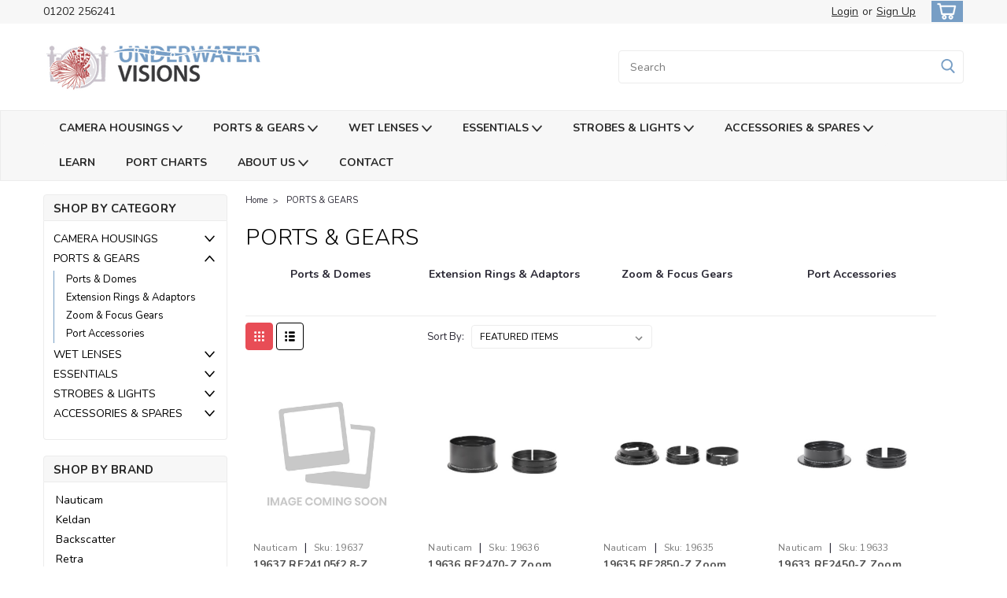

--- FILE ---
content_type: text/html; charset=UTF-8
request_url: https://www.uwvisions.com/ports-gears/
body_size: 20495
content:

<!DOCTYPE html>
<html class="no-js rectangle-out-btnAnimate" lang="en">
<head>
    <title>PORTS &amp; GEARS - Page 1 - UW Visions - Nauticam UK</title>
    <link rel="dns-prefetch preconnect" href="https://cdn11.bigcommerce.com/s-n8nyac" crossorigin><link rel="dns-prefetch preconnect" href="https://fonts.googleapis.com/" crossorigin><link rel="dns-prefetch preconnect" href="https://fonts.gstatic.com/" crossorigin>
    <meta name="keywords" content="Nauticam, underwater camera housings, underwater housings for Canon, Nikon, Olympus, Panasonic, Sony, Atomos Ninja 2, Blackmagic, Phase One, Red Epic / Scarlet, cameras underwater, strobes, lights, ports, gears, Anthis, B&amp;L, Fogshield, Blackmagic, Cetacea, F.I.T, Fisheye, Gearmarker, Glowdive, iDivesite, Inon, Leak Insure, Light and Motion, Narked@90, Orcalight, Reefnet, Retra, Saga, Sea and Sea, StiX arm and buoyancy system, Vivid Housings, Zen Underwater "><link rel='canonical' href='https://www.uwvisions.com/ports-gears/' /><meta name='platform' content='bigcommerce.stencil' />
    
            <link rel="next" href="https://www.uwvisions.com/ports-gears/?page=2">


    <link href="https://cdn11.bigcommerce.com/s-n8nyac/product_images/favicon.ico" rel="shortcut icon">

    <meta name="viewport" content="width=device-width, initial-scale=1">

    <script>
        // Change document class from no-js to js so we can detect this in css
        document.documentElement.className = document.documentElement.className.replace('no-js', 'js');
    </script>
    <script async src="https://cdn11.bigcommerce.com/s-n8nyac/stencil/6bf38fa0-2815-013d-c2fe-6a62f367df14/dist/theme-bundle.head_async.js"></script>
    <link href="https://fonts.googleapis.com/css?family=Nunito:300,400,700&display=swap" rel="stylesheet">
    <link data-stencil-stylesheet href="https://cdn11.bigcommerce.com/s-n8nyac/stencil/6bf38fa0-2815-013d-c2fe-6a62f367df14/css/theme-aea49fb0-c73a-013d-4597-12ba5989390d.css" rel="stylesheet">
    <link data-stencil-stylesheet href="https://cdn11.bigcommerce.com/s-n8nyac/stencil/6bf38fa0-2815-013d-c2fe-6a62f367df14/css/nextgen-aea49fb0-c73a-013d-4597-12ba5989390d.css" rel="stylesheet">
    <link data-stencil-stylesheet href="https://cdn11.bigcommerce.com/s-n8nyac/stencil/6bf38fa0-2815-013d-c2fe-6a62f367df14/css/cards-simple-aea49fb0-c73a-013d-4597-12ba5989390d.css" rel="stylesheet">
    <link data-stencil-stylesheet href="https://cdn11.bigcommerce.com/s-n8nyac/stencil/6bf38fa0-2815-013d-c2fe-6a62f367df14/css/cards-quicksearch-aea49fb0-c73a-013d-4597-12ba5989390d.css" rel="stylesheet">
    <link data-stencil-stylesheet href="https://cdn11.bigcommerce.com/s-n8nyac/stencil/6bf38fa0-2815-013d-c2fe-6a62f367df14/css/theme-editor-responsive-aea49fb0-c73a-013d-4597-12ba5989390d.css" rel="stylesheet">
    <link data-stencil-stylesheet href="https://cdn11.bigcommerce.com/s-n8nyac/stencil/6bf38fa0-2815-013d-c2fe-6a62f367df14/css/custom-aea49fb0-c73a-013d-4597-12ba5989390d.css" rel="stylesheet">

        <!-- Start Tracking Code for analytics_googleanalytics -->

<script>
  (function(i,s,o,g,r,a,m){i['GoogleAnalyticsObject']=r;i[r]=i[r]||function(){
  (i[r].q=i[r].q||[]).push(arguments)},i[r].l=1*new Date();a=s.createElement(o),
  m=s.getElementsByTagName(o)[0];a.async=1;a.src=g;m.parentNode.insertBefore(a,m)
  })(window,document,'script','//www.google-analytics.com/analytics.js','ga');

  ga('create', 'UA-37367559-2', 'auto');
  ga('send', 'pageview');

</script>

<!-- End Tracking Code for analytics_googleanalytics -->


<script type="text/javascript">
var BCData = {};
</script>

<script nonce="">
(function () {
    var xmlHttp = new XMLHttpRequest();

    xmlHttp.open('POST', 'https://bes.gcp.data.bigcommerce.com/nobot');
    xmlHttp.setRequestHeader('Content-Type', 'application/json');
    xmlHttp.send('{"store_id":"713083","timezone_offset":"1.0","timestamp":"2026-01-25T20:07:30.44895700Z","visit_id":"e6a5efaf-69c2-4996-9573-eb886bfbef33","channel_id":1}');
})();
</script>

        

        
        
        
        
        
        
        

    </head>
    <body id="body" class="main category-layout  eleven-seventy     base-layout   category-layout-with-sidenav   shop-by-price-disabled  facetedSearch-disabled">

        <!-- snippet location header -->
        <svg data-src="https://cdn11.bigcommerce.com/s-n8nyac/stencil/6bf38fa0-2815-013d-c2fe-6a62f367df14/img/icon-sprite.svg" class="icons-svg-sprite"></svg>


        <div class="global-region screen-width above-topMenu">
  <div class="global-region body-width">
    <div data-content-region="header_top_above_top_menu--global"></div>
  </div>
</div>
<div class="header-container sticky-header">
<div class="top-menu ">
    <div class="content">
         <a href="#" class="mobileMenu-toggle" data-mobile-menu-toggle="menu">
            <span class="mobileMenu-toggleIcon">Toggle menu</span>
        </a>

        <div class="left phone-number">
                01202 256241
        </div>

        


        <div class="right account-links ">
            <ul>
              <li class="navUser-item navUser-item--account search mobile">
                <a aria-label="search" name="search" class="navUser-action account search" href="#"><i class="fa fa-user" aria-hidden="true"><svg title="search" alt="search"><use xlink:href="#icon-search" /></svg></i></a>
              </li>
              <!-- <li class="navUser-item navUser-item--account mobile"><i class="fa fa-user" aria-hidden="true"><svg class="" title="search" alt="search"><use xlink:href="#icon-search"></use></svg></i></li> -->



                    <!-- DESKTOP ACCOUNT LINKS -->
                    <li class="navUser-item navUser-item--account desktop">
                            <a class="navUser-action" aria-label="Login" href="/login.php"><!-- <i class="fa fa-user" aria-hidden="true"></i> --><a class="navUser-action login" href="/login.php">Login</a><span class="or-text">or</span><a class="navUser-action create" aria-label="Sign Up" href="/login.php?action=create_account">Sign Up</a>
                     </li>
                     <!-- MOBILE ACCOUNT LINKS -->
                     <li class="navUser-item navUser-item--account user mobile">
                       <a class="navUser-action account" aria-label="Login" href="/account.php"><i class="fa fa-user" aria-hidden="true"><svg title="account" alt="account"><use xlink:href="#icon-user-alt" /></svg></i></a>
                     </li>
        <li class="navUser-item navUser-item--cart ">
            <a
                aria-label="cart-preview-dropdown"
                class="navUser-action"
                data-cart-preview
                data-dropdown="cart-preview-dropdown"
                data-options="align:right"
                href="/cart.php">
                <span class="navUser-item-cartLabel"><i class="cart-icon" aria-hidden="true"><svg><use xlink:href="#icon-cart" /></svg></i></span> <span class="countPill cart-quantity">0</span>
            </a>

            <div class="dropdown-menu" id="cart-preview-dropdown" data-dropdown-content aria-hidden="true"></div>
        </li>
            </ul>
        </div>
        <div class="clear"></div>
    </div>
</div>

<div class="global-region screen-width below-topMenu">
  <div class="global-region body-width">
    <div data-content-region="header_top_below_top_menu--global"></div>
  </div>
</div>

<div class="header-container full-width  full-width">
  <div class="header-padding">
  <div class="header-padding">
  <header class="header" role="banner">
        <div class="header-logo header-logo--left">
            <a href="https://www.uwvisions.com/">
            <div class="header-logo-image-container">
                <img class="header-logo-image" src="https://cdn11.bigcommerce.com/s-n8nyac/images/stencil/280x112/uwvisions-logo-2021-02-630_1636170085__48310.original.png" alt="UW Visions - Nauticam UK" title="UW Visions - Nauticam UK">
            </div>
</a>
        </div>

  <div class="navPages-container inside-header left-logo search-container not-sticky" id="" data-menu>
    <nav class="navPages">
        <div class="navPages-quickSearch right searchbar">
            <div class="container">
    <!-- snippet location forms_search -->
    <form class="form" action="/search.php">
        <fieldset class="form-fieldset">
            <div class="form-field">
                <label class="u-hiddenVisually" for="search_query">Search</label>
                <input class="form-input" data-search-quick name="search_query" id="nav-quick-search" data-error-message="Search field cannot be empty." placeholder="Search" autocomplete="off">
                <div class="search-icon"><svg class="header-icon search-icon" title="submit" alt="submit"><use xlink:href="#icon-search"></use></svg></div>
                <input class="button button--primary form-prefixPostfix-button--postfix" type="submit" value="">
            </div>
        </fieldset>
        <div class="clear"></div>
    </form>
    <div id="search-action-buttons" class="search-buttons-container">
      <div class="align-right">
      <!-- <a href="#" class="reset quicksearch" aria-label="reset search" role="button" style="inline-block;">
        <span class="reset" aria-hidden="true">Reset Search</span>
      </a> -->
      <a href="#" class="modal-close custom-quick-search" aria-label="Close" role="button" style="inline-block;">
        <span aria-hidden="true">&#215;</span>
      </a>
      <div class="clear"></div>
      </div>
      <div class="clear"></div>
    </div>
      <section id="quickSearch" class="quickSearchResults" data-bind="html: results">
      </section>
      <div class="clear"></div>
</div>
        </div>
    </nav>
</div>
<div class="clear"></div>
<div class="mobile-menu navPages-container" id="" data-menu>
  <nav class="navPages">
    <div class="navPages-quickSearch right searchbar">
        <div class="container">
    <!-- snippet location forms_search -->
    <form class="form" action="/search.php">
        <fieldset class="form-fieldset">
            <div class="form-field">
                <label class="u-hiddenVisually" for="search_query">Search</label>
                <input class="form-input" data-search-quick name="search_query" id="" data-error-message="Search field cannot be empty." placeholder="Search" autocomplete="off">
                <div class="search-icon"><svg class="header-icon search-icon" title="submit" alt="submit"><use xlink:href="#icon-search"></use></svg></div>
                <input class="button button--primary form-prefixPostfix-button--postfix" type="submit" value="">
            </div>
        </fieldset>
        <div class="clear"></div>
    </form>
    <div id="search-action-buttons" class="search-buttons-container">
      <div class="align-right">
      <!-- <a href="#" class="reset quicksearch" aria-label="reset search" role="button" style="inline-block;">
        <span class="reset" aria-hidden="true">Reset Search</span>
      </a> -->
      <a href="#" class="modal-close custom-quick-search" aria-label="Close" role="button" style="inline-block;">
        <span aria-hidden="true">&#215;</span>
      </a>
      <div class="clear"></div>
      </div>
      <div class="clear"></div>
    </div>
      <section id="quickSearch" class="quickSearchResults" data-bind="html: results">
      </section>
      <div class="clear"></div>
</div>
    </div>
    <ul class="navPages-list">
        <div class="nav-align">
        <div class="custom-pages-nav">
            <!-- <div id="mobile-menu"> -->
              <!-- Categories -->
                <div class="category-menu">
                  <h2 class="container-header mobile">Shop By Category</h2>
                  <div class="category-list">
                      <li class="navPages-item">
                            <a class="navPages-action has-subMenu is-root" href="https://www.uwvisions.com/camera-housings/">
    CAMERA HOUSINGS <i class="fa fa-chevron-down main-nav" aria-hidden="true"><svg><use xlink:href="#icon-angle-down" /></svg></i>
  </a>
       <div class="navPage-subMenu navPage-subMenu-horizontal" aria-hidden="true" tabindex="-1">
    <ul class="navPage-subMenu-list">
        <li class="navPage-subMenu-item-parent">
            <a class="navPage-subMenu-action navPages-action navPages-action-depth-max " href="https://www.uwvisions.com/camera-housings/">CAMERA HOUSINGS</a>
        </li>
            <li class="navPage-subMenu-item-child">
                    <a class="navPage-subMenu-action navPages-action" href="https://www.uwvisions.com/dslr-housings/">DSLR Housings</a>
                <div class="clear"></div>
            </li>
            <div class="clear"></div>
            <li class="navPage-subMenu-item-child">
                    <a class="navPage-subMenu-action navPages-action" href="https://www.uwvisions.com/mirrorless-housings/">Mirrorless Housings</a>
                <div class="clear"></div>
            </li>
            <div class="clear"></div>
            <li class="navPage-subMenu-item-child">
                    <a class="navPage-subMenu-action navPages-action" href="https://www.uwvisions.com/compact-housings/">Compact Housings</a>
                <div class="clear"></div>
            </li>
            <div class="clear"></div>
            <li class="navPage-subMenu-item-child">
                    <a class="navPage-subMenu-action navPages-action" href="https://www.uwvisions.com/video-cinema-housings/">Video Cinema Housings</a>
                <div class="clear"></div>
            </li>
            <div class="clear"></div>
            <li class="navPage-subMenu-item-child">
                    <a class="navPage-subMenu-action navPages-action" href="https://www.uwvisions.com/medium-format-housings/">Medium Format Housings</a>
                <div class="clear"></div>
            </li>
            <div class="clear"></div>
            <li class="navPage-subMenu-item-child">
                    <a class="navPage-subMenu-action navPages-action" href="https://www.uwvisions.com/monitor-recorder-housings/">Monitor &amp; Recorder Housings</a>
                <div class="clear"></div>
            </li>
            <div class="clear"></div>
    </ul>
</div>
                      </li>
                      <li class="navPages-item">
                            <a class="navPages-action has-subMenu is-root activePage" href="https://www.uwvisions.com/ports-gears/">
    PORTS &amp; GEARS <i class="fa fa-chevron-down main-nav" aria-hidden="true"><svg><use xlink:href="#icon-angle-down" /></svg></i>
  </a>
       <div class="navPage-subMenu navPage-subMenu-horizontal" aria-hidden="true" tabindex="-1">
    <ul class="navPage-subMenu-list">
        <li class="navPage-subMenu-item-parent">
            <a class="navPage-subMenu-action navPages-action navPages-action-depth-max  activePage" href="https://www.uwvisions.com/ports-gears/">PORTS &amp; GEARS</a>
        </li>
            <li class="navPage-subMenu-item-child">
                    <a class="navPage-subMenu-action navPages-action" href="https://www.uwvisions.com/ports-domes/">Ports &amp; Domes</a>
                <div class="clear"></div>
            </li>
            <div class="clear"></div>
            <li class="navPage-subMenu-item-child">
                    <a class="navPage-subMenu-action navPages-action" href="https://www.uwvisions.com/extension-rings-adaptors/">Extension Rings &amp; Adaptors</a>
                <div class="clear"></div>
            </li>
            <div class="clear"></div>
            <li class="navPage-subMenu-item-child">
                    <a class="navPage-subMenu-action navPages-action" href="https://www.uwvisions.com/zoom-focus-gears/">Zoom &amp; Focus Gears</a>
                <div class="clear"></div>
            </li>
            <div class="clear"></div>
            <li class="navPage-subMenu-item-child">
                    <a class="navPage-subMenu-action navPages-action" href="https://www.uwvisions.com/port-accessories/">Port Accessories</a>
                <div class="clear"></div>
            </li>
            <div class="clear"></div>
    </ul>
</div>
                      </li>
                      <li class="navPages-item">
                            <a class="navPages-action has-subMenu is-root" href="https://www.uwvisions.com/wet-lenses/">
    WET LENSES <i class="fa fa-chevron-down main-nav" aria-hidden="true"><svg><use xlink:href="#icon-angle-down" /></svg></i>
  </a>
       <div class="navPage-subMenu navPage-subMenu-horizontal" aria-hidden="true" tabindex="-1">
    <ul class="navPage-subMenu-list">
        <li class="navPage-subMenu-item-parent">
            <a class="navPage-subMenu-action navPages-action navPages-action-depth-max " href="https://www.uwvisions.com/wet-lenses/">WET LENSES</a>
        </li>
            <li class="navPage-subMenu-item-child">
                    <a class="navPage-subMenu-action navPages-action" href="https://www.uwvisions.com/macro-lenses/">Macro Lenses</a>
                <div class="clear"></div>
            </li>
            <div class="clear"></div>
            <li class="navPage-subMenu-item-child">
                    <a class="navPage-subMenu-action navPages-action" href="https://www.uwvisions.com/macro-to-wide-lens/">Macro to Wide Lens</a>
                <div class="clear"></div>
            </li>
            <div class="clear"></div>
            <li class="navPage-subMenu-item-child">
                    <a class="navPage-subMenu-action navPages-action" href="https://www.uwvisions.com/wide-angle-conversion-lenses/">Wide Angle Conversion Lenses</a>
                <div class="clear"></div>
            </li>
            <div class="clear"></div>
            <li class="navPage-subMenu-item-child">
                    <a class="navPage-subMenu-action navPages-action" href="https://www.uwvisions.com/accessories-for-wet-lenses/">Accessories for Wet Lenses</a>
                <div class="clear"></div>
            </li>
            <div class="clear"></div>
    </ul>
</div>
                      </li>
                      <li class="navPages-item">
                            <a class="navPages-action has-subMenu is-root" href="https://www.uwvisions.com/essentials/">
    ESSENTIALS <i class="fa fa-chevron-down main-nav" aria-hidden="true"><svg><use xlink:href="#icon-angle-down" /></svg></i>
  </a>
       <div class="navPage-subMenu navPage-subMenu-horizontal" aria-hidden="true" tabindex="-1">
    <ul class="navPage-subMenu-list">
        <li class="navPage-subMenu-item-parent">
            <a class="navPage-subMenu-action navPages-action navPages-action-depth-max " href="https://www.uwvisions.com/essentials/">ESSENTIALS</a>
        </li>
            <li class="navPage-subMenu-item-child">
                    <a class="navPage-subMenu-action navPages-action" href="https://www.uwvisions.com/arms-clamps-trays/">Arms, Clamps &amp; Trays</a>
                <div class="clear"></div>
            </li>
            <div class="clear"></div>
            <li class="navPage-subMenu-item-child">
                    <a class="navPage-subMenu-action navPages-action" href="https://www.uwvisions.com/flash-triggers/">Flash Triggers</a>
                <div class="clear"></div>
            </li>
            <div class="clear"></div>
            <li class="navPage-subMenu-item-child">
                    <a class="navPage-subMenu-action navPages-action" href="https://www.uwvisions.com/vacuum-check-system/">Vacuum Check System</a>
                <div class="clear"></div>
            </li>
            <div class="clear"></div>
            <li class="navPage-subMenu-item-child">
                    <a class="navPage-subMenu-action navPages-action" href="https://www.uwvisions.com/viewfinders/">Viewfinders</a>
                <div class="clear"></div>
            </li>
            <div class="clear"></div>
    </ul>
</div>
                      </li>
                      <li class="navPages-item">
                            <a class="navPages-action has-subMenu is-root" href="https://www.uwvisions.com/strobes-lights/">
    STROBES &amp; LIGHTS <i class="fa fa-chevron-down main-nav" aria-hidden="true"><svg><use xlink:href="#icon-angle-down" /></svg></i>
  </a>
       <div class="navPage-subMenu navPage-subMenu-horizontal" aria-hidden="true" tabindex="-1">
    <ul class="navPage-subMenu-list">
        <li class="navPage-subMenu-item-parent">
            <a class="navPage-subMenu-action navPages-action navPages-action-depth-max " href="https://www.uwvisions.com/strobes-lights/">STROBES &amp; LIGHTS</a>
        </li>
            <li class="navPage-subMenu-item-child">
                    <a class="navPage-subMenu-action navPages-action" href="https://www.uwvisions.com/underwater-strobes/">Underwater Strobes</a>
                <div class="clear"></div>
            </li>
            <div class="clear"></div>
            <li class="navPage-subMenu-item-child">
                    <a class="navPage-subMenu-action navPages-action" href="https://www.uwvisions.com/video-lights/">Video Lights</a>
                <div class="clear"></div>
            </li>
            <div class="clear"></div>
    </ul>
</div>
                      </li>
                      <li class="navPages-item">
                            <a class="navPages-action has-subMenu is-root" href="https://www.uwvisions.com/accessories-spares/">
    ACCESSORIES &amp; SPARES <i class="fa fa-chevron-down main-nav" aria-hidden="true"><svg><use xlink:href="#icon-angle-down" /></svg></i>
  </a>
       <div class="navPage-subMenu navPage-subMenu-horizontal" aria-hidden="true" tabindex="-1">
    <ul class="navPage-subMenu-list">
        <li class="navPage-subMenu-item-parent">
            <a class="navPage-subMenu-action navPages-action navPages-action-depth-max " href="https://www.uwvisions.com/accessories-spares/">ACCESSORIES &amp; SPARES</a>
        </li>
            <li class="navPage-subMenu-item-child">
                    <a class="navPage-subMenu-action navPages-action" href="https://www.uwvisions.com/cables/">Cables</a>
                <div class="clear"></div>
            </li>
            <div class="clear"></div>
            <li class="navPage-subMenu-item-child">
                    <a class="navPage-subMenu-action navPages-action" href="https://www.uwvisions.com/camera-housing-accessories/">Camera Housing Accessories</a>
                <div class="clear"></div>
            </li>
            <div class="clear"></div>
            <li class="navPage-subMenu-item-child">
                    <a class="navPage-subMenu-action navPages-action" href="https://www.uwvisions.com/cinema-housing-accessories/">Cinema Housing Accessories</a>
                <div class="clear"></div>
            </li>
            <div class="clear"></div>
            <li class="navPage-subMenu-item-child">
                    <a class="navPage-subMenu-action navPages-action" href="https://www.uwvisions.com/monitor-field-recorder-housing-accessories/">Monitor &amp; Field Recorder Housing Accessories</a>
                <div class="clear"></div>
            </li>
            <div class="clear"></div>
            <li class="navPage-subMenu-item-child">
                    <a class="navPage-subMenu-action navPages-action" href="https://www.uwvisions.com/spare-parts-o-rings/">Spare Parts &amp; O-Rings</a>
                <div class="clear"></div>
            </li>
            <div class="clear"></div>
            <li class="navPage-subMenu-item-child">
                    <a class="navPage-subMenu-action navPages-action" href="https://www.uwvisions.com/travel-bags/">Travel Bags</a>
                <div class="clear"></div>
            </li>
            <div class="clear"></div>
    </ul>
</div>
                      </li>
                  </div>
                </div>
                <!-- Brands -->
                  <div class="brand-menu">
                    <h2 class="container-header mobile">Shop By Brand</h2>
                    <div class="brand-list">
                        <li class="navPages-item mobile">
                          <a class="navPages-action" href="https://www.uwvisions.com/brands/Nauticam.html">Nauticam</a>
                        </li>
                        <li class="navPages-item mobile">
                          <a class="navPages-action" href="https://www.uwvisions.com/brands/Keldan.html">Keldan</a>
                        </li>
                        <li class="navPages-item mobile">
                          <a class="navPages-action" href="https://www.uwvisions.com/brands/backscatter/">Backscatter</a>
                        </li>
                        <li class="navPages-item mobile">
                          <a class="navPages-action" href="https://www.uwvisions.com/brands/Retra.html">Retra</a>
                        </li>
                        <li class="navPages-item mobile">
                          <a class="navPages-action" href="https://www.uwvisions.com/brands/Inon.html">Inon</a>
                        </li>
                        <li class="navPages-item mobile">
                          <a class="navPages-action" href="https://www.uwvisions.com/brands/F.I.T.html">F.I.T</a>
                        </li>
                        <li class="navPages-item mobile">
                          <a class="navPages-action" href="https://www.uwvisions.com/brands/Zen-Underwater.html">Zen Underwater</a>
                        </li>
                        <li class="navPages-item mobile">
                          <a class="navPages-action" href="https://www.uwvisions.com/weefine/">Weefine</a>
                        </li>
                        <li class="navPages-item mobile">
                          <a class="navPages-action" href="https://www.uwvisions.com/brands/StiX.html">StiX</a>
                        </li>
                        <li class="navPages-item mobile">
                          <a class="navPages-action" href="https://www.uwvisions.com/nitecore/">Nitecore</a>
                        </li>
                        <li class="navPages-item mobile">
                          <a class="navPages-action" href="https://www.uwvisions.com/brands/oneuw/">OneUW</a>
                        </li>
                        <li class="navPages-item mobile">
                          <a class="navPages-action" href="https://www.uwvisions.com/brands/Reefnet.html">Reefnet</a>
                        </li>
                        <li class="navPages-item mobile">
                          <a class="navPages-action" href="https://www.uwvisions.com/brands/supe/">SUPE</a>
                        </li>
                        <li class="navPages-item mobile">
                          <a class="navPages-action" href="https://www.uwvisions.com/carbon-arm/">Carbon Arm</a>
                        </li>
                        <li class="navPages-item mobile">
                          <a class="navPages-action" href="https://www.uwvisions.com/brands/Cetacea.html">Cetacea</a>
                        </li>
                        <li class="navPages-item mobile">
                          <a class="navPages-action" href="https://www.uwvisions.com/h20/">H20</a>
                        </li>
                        <li class="navPages-item mobile">
                          <a class="navPages-action" href="https://www.uwvisions.com/i-divesite/">I-Divesite</a>
                        </li>
                        <li class="navPages-item mobile">
                          <a class="navPages-action" href="https://www.uwvisions.com/kraken/">Kraken</a>
                        </li>
                        <li class="navPages-item mobile">
                          <a class="navPages-action" href="https://www.uwvisions.com/brands/Narkedat90.html">Narked@90</a>
                        </li>
                        <li class="navPages-item mobile">
                          <a class="navPages-action" href="https://www.uwvisions.com/brands/Sea-and-Sea.html">Sea and Sea</a>
                        </li>
                        <li class="navPages-item mobile">
                          <a class="navPages-action" href="https://www.uwvisions.com/subnox/">Subnox</a>
                        </li>
                        <li class="navPages-item mobile">
                          <a class="navPages-action" href="https://www.uwvisions.com/tiecordz/">Tiecordz</a>
                        </li>
                        <li class="navPages-item mobile">
                          <a class="navPages-action" href="https://www.uwvisions.com/brands/uw-technics/">UW Technics</a>
                        </li>
                        <li class="navPages-item mobile">
                          <a class="navPages-action" href="https://www.uwvisions.com/brands/xit404/">XIT404</a>
                        </li>
                      <li class="navPages-item mobile">
                        <a class="navPages-action" href="/brands/">View all Brands</a>
                      </li>
                      <div class="clear"></div>
                    </div>
                  </div>
                <h2 class="container-header mobile">Content Pages</h2>
                <div class="page-list">
                    <li class="navPages-item">
                            <a class="navPages-action" href="https://www.uwvisions.com/learn/">LEARN</a>
                    </li>
                    <li class="navPages-item">
                            <a class="navPages-action" href="https://www.uwvisions.com/port-charts/">PORT CHARTS</a>
                    </li>
                    <li class="navPages-item">
                          <a class="navPages-action has-subMenu is-root" href="https://www.uwvisions.com/about-us/">
    ABOUT US <i class="fa fa-chevron-down main-nav" aria-hidden="true"><svg><use xlink:href="#icon-angle-down" /></svg></i>
  </a>
       <div class="navPage-subMenu navPage-subMenu-horizontal" aria-hidden="true" tabindex="-1">
    <ul class="navPage-subMenu-list">
        <li class="navPage-subMenu-item-parent">
            <a class="navPage-subMenu-action navPages-action navPages-action-depth-max " href="https://www.uwvisions.com/about-us/">ABOUT US</a>
        </li>
            <li class="navPage-subMenu-item-child">
                    <a class="navPage-subMenu-action navPages-action" href="https://www.uwvisions.com/nauticam-story/">NAUTICAM STORY</a>
                <div class="clear"></div>
            </li>
            <div class="clear"></div>
            <li class="navPage-subMenu-item-child">
                    <a class="navPage-subMenu-action navPages-action" href="https://www.uwvisions.com/nauticam-dealers/">NAUTICAM UK DEALERS</a>
                <div class="clear"></div>
            </li>
            <div class="clear"></div>
    </ul>
</div>
                    </li>
                    <li class="navPages-item">
                            <a class="navPages-action" href="https://www.uwvisions.com/contact/">CONTACT</a>
                    </li>
                </div>

          <!-- </div> -->

          <div class="clear"></div>

          <h2 class="container-header mobile">User Navigation</h2>
          <div class="usernav-list">
            <div class="currency-converter mobile">
              <ul class="navPages-list navPages-list--user">
              </ul>
            </div>



            <div class="account-links mobile">
              <!-- MOBILE MENU BOTTOM ACCOUNT LINKS -->
              <li class="navUser-item navUser-item--account">
                      <a class="navUser-action login" href="/login.php">Login</a><span class="or-text">or</span><a class="navUser-action create" href="/login.php?action=create_account">Sign Up</a>
               </li>
               <div class="clear"></div>
            </div>
         </div> <!-- usernav-list -->

          <div class="social-media mobile">
                  <h3 class="footer-info-heading">Connect with Us</h3>
    <ul class="socialLinks socialLinks--alt">
            <li class="socialLinks-item">
              <a class="icon icon--facebook" href="https://www.facebook.com/UnderwaterVisionsNauticamUKNauticamFrance" target="_blank" alt="facebook" title="facebook rel="noopener"">
                <svg><use xlink:href="#icon-facebook" /></svg>
              </a>
            </li>
            <li class="socialLinks-item">
              <a class="icon icon--instagram" href="https://www.instagram.com/nauticam.images/" target="_blank" alt="instagram" title="instagram rel="noopener"">
                <svg><use xlink:href="#icon-instagram" /></svg>
              </a>
            </li>
    </ul>
          </div>
        </div>
    </ul>
</nav>
</div>
</header>
</div>
</div>
</div>

<div class="global-region screen-width above-mainNav">
  <div class="global-region body-width">
    <div data-content-region="header_above_main_menu--global"></div>
  </div>
</div>

<div class="main-nav-container full-width   quick-override   both-categories-and-pages  with-categories     six-columns  hover-to-open  alternate-menu">
  <div class="navPages-container main-nav desktop" id="" data-menu>
        <nav class="navPages">
    <div class="navPages-quickSearch right searchbar">
        <div class="container">
    <!-- snippet location forms_search -->
    <form class="form" action="/search.php">
        <fieldset class="form-fieldset">
            <div class="form-field">
                <label class="u-hiddenVisually" for="search_query">Search</label>
                <input class="form-input" data-search-quick name="search_query" id="" data-error-message="Search field cannot be empty." placeholder="Search" autocomplete="off">
                <div class="search-icon"><svg class="header-icon search-icon" title="submit" alt="submit"><use xlink:href="#icon-search"></use></svg></div>
                <input class="button button--primary form-prefixPostfix-button--postfix" type="submit" value="">
            </div>
        </fieldset>
        <div class="clear"></div>
    </form>
    <div id="search-action-buttons" class="search-buttons-container">
      <div class="align-right">
      <!-- <a href="#" class="reset quicksearch" aria-label="reset search" role="button" style="inline-block;">
        <span class="reset" aria-hidden="true">Reset Search</span>
      </a> -->
      <a href="#" class="modal-close custom-quick-search" aria-label="Close" role="button" style="inline-block;">
        <span aria-hidden="true">&#215;</span>
      </a>
      <div class="clear"></div>
      </div>
      <div class="clear"></div>
    </div>
      <section id="quickSearch" class="quickSearchResults" data-bind="html: results">
      </section>
      <div class="clear"></div>
</div>
    </div>
    <div class="navPages-list">
        <div class="nav-align left">
          <div class="custom-pages-nav">

          <!-- MAIN NAV WITH CATEGORY IMAGES -->

            <!-- MAIN NAV WITHOUT CATEGORY IMAGES -->
            <!-- SHOW ONLY PAGES IN MAIN NAV -->

            <!-- SHOW ONLY CATEGORIES IN MAIN NAV -->
              <!-- Categories -->

            <!-- SHOW BOTH PAGES & CATEGORIES IN MAIN NAV -->
            <!-- Categories -->
            <div class="category-menu pages-menu">
              <div class="category-list">
                <ul class="top-level-pages">
                  <li class="navPages-item top-level">
                        <a class="navPages-action has-subMenu" href="https://www.uwvisions.com/camera-housings/">
    CAMERA HOUSINGS <i class="fa fa-chevron-down main-nav" aria-hidden="true"><svg><use xlink:href="#icon-angle-down" /></svg></i>
  </a>

        <div class="navPage-subMenu navPage-subMenu-horizontal" aria-hidden="true" tabindex="-1">
    <ul class="navPage-subMenu-list">
      <div class="submenu-list-wrapper">
        <li class="navPage-subMenu-item-parent">
            <a class="navPage-subMenu-action navPages-action navPages-action-depth-max " href="https://www.uwvisions.com/camera-housings/">CAMERA HOUSINGS</a>
        </li>
            <li class="navPage-subMenu-item-child level-2">
                    <a class="navPage-subMenu-action navPages-action level-2" href="https://www.uwvisions.com/dslr-housings/">DSLR Housings</a>
            </li>
            <li class="navPage-subMenu-item-child level-2">
                    <a class="navPage-subMenu-action navPages-action level-2" href="https://www.uwvisions.com/mirrorless-housings/">Mirrorless Housings</a>
            </li>
            <li class="navPage-subMenu-item-child level-2">
                    <a class="navPage-subMenu-action navPages-action level-2" href="https://www.uwvisions.com/compact-housings/">Compact Housings</a>
            </li>
            <li class="navPage-subMenu-item-child level-2">
                    <a class="navPage-subMenu-action navPages-action level-2" href="https://www.uwvisions.com/video-cinema-housings/">Video Cinema Housings</a>
            </li>
            <li class="navPage-subMenu-item-child level-2">
                    <a class="navPage-subMenu-action navPages-action level-2" href="https://www.uwvisions.com/medium-format-housings/">Medium Format Housings</a>
            </li>
            <li class="navPage-subMenu-item-child level-2">
                    <a class="navPage-subMenu-action navPages-action level-2" href="https://www.uwvisions.com/monitor-recorder-housings/">Monitor &amp; Recorder Housings</a>
            </li>
        <div class="clear"></div>
        </div>
    </ul>
</div>

                  </li>
                  <li class="navPages-item top-level">
                        <a class="navPages-action has-subMenu" href="https://www.uwvisions.com/ports-gears/">
    PORTS &amp; GEARS <i class="fa fa-chevron-down main-nav" aria-hidden="true"><svg><use xlink:href="#icon-angle-down" /></svg></i>
  </a>

        <div class="navPage-subMenu navPage-subMenu-horizontal" aria-hidden="true" tabindex="-1">
    <ul class="navPage-subMenu-list">
      <div class="submenu-list-wrapper">
        <li class="navPage-subMenu-item-parent">
            <a class="navPage-subMenu-action navPages-action navPages-action-depth-max  activePage" href="https://www.uwvisions.com/ports-gears/">PORTS &amp; GEARS</a>
        </li>
            <li class="navPage-subMenu-item-child level-2">
                    <a class="navPage-subMenu-action navPages-action level-2" href="https://www.uwvisions.com/ports-domes/">Ports &amp; Domes</a>
            </li>
            <li class="navPage-subMenu-item-child level-2">
                    <a class="navPage-subMenu-action navPages-action level-2" href="https://www.uwvisions.com/extension-rings-adaptors/">Extension Rings &amp; Adaptors</a>
            </li>
            <li class="navPage-subMenu-item-child level-2">
                    <a class="navPage-subMenu-action navPages-action level-2" href="https://www.uwvisions.com/zoom-focus-gears/">Zoom &amp; Focus Gears</a>
            </li>
            <li class="navPage-subMenu-item-child level-2">
                    <a class="navPage-subMenu-action navPages-action level-2" href="https://www.uwvisions.com/port-accessories/">Port Accessories</a>
            </li>
        <div class="clear"></div>
        </div>
    </ul>
</div>

                  </li>
                  <li class="navPages-item top-level">
                        <a class="navPages-action has-subMenu" href="https://www.uwvisions.com/wet-lenses/">
    WET LENSES <i class="fa fa-chevron-down main-nav" aria-hidden="true"><svg><use xlink:href="#icon-angle-down" /></svg></i>
  </a>

        <div class="navPage-subMenu navPage-subMenu-horizontal" aria-hidden="true" tabindex="-1">
    <ul class="navPage-subMenu-list">
      <div class="submenu-list-wrapper">
        <li class="navPage-subMenu-item-parent">
            <a class="navPage-subMenu-action navPages-action navPages-action-depth-max " href="https://www.uwvisions.com/wet-lenses/">WET LENSES</a>
        </li>
            <li class="navPage-subMenu-item-child level-2">
                    <a class="navPage-subMenu-action navPages-action level-2" href="https://www.uwvisions.com/macro-lenses/">Macro Lenses</a>
            </li>
            <li class="navPage-subMenu-item-child level-2">
                    <a class="navPage-subMenu-action navPages-action level-2" href="https://www.uwvisions.com/macro-to-wide-lens/">Macro to Wide Lens</a>
            </li>
            <li class="navPage-subMenu-item-child level-2">
                    <a class="navPage-subMenu-action navPages-action level-2" href="https://www.uwvisions.com/wide-angle-conversion-lenses/">Wide Angle Conversion Lenses</a>
            </li>
            <li class="navPage-subMenu-item-child level-2">
                    <a class="navPage-subMenu-action navPages-action level-2" href="https://www.uwvisions.com/accessories-for-wet-lenses/">Accessories for Wet Lenses</a>
            </li>
        <div class="clear"></div>
        </div>
    </ul>
</div>

                  </li>
                  <li class="navPages-item top-level">
                        <a class="navPages-action has-subMenu" href="https://www.uwvisions.com/essentials/">
    ESSENTIALS <i class="fa fa-chevron-down main-nav" aria-hidden="true"><svg><use xlink:href="#icon-angle-down" /></svg></i>
  </a>

        <div class="navPage-subMenu navPage-subMenu-horizontal" aria-hidden="true" tabindex="-1">
    <ul class="navPage-subMenu-list">
      <div class="submenu-list-wrapper">
        <li class="navPage-subMenu-item-parent">
            <a class="navPage-subMenu-action navPages-action navPages-action-depth-max " href="https://www.uwvisions.com/essentials/">ESSENTIALS</a>
        </li>
            <li class="navPage-subMenu-item-child level-2">
                    <a class="navPage-subMenu-action navPages-action level-2" href="https://www.uwvisions.com/arms-clamps-trays/">Arms, Clamps &amp; Trays</a>
            </li>
            <li class="navPage-subMenu-item-child level-2">
                    <a class="navPage-subMenu-action navPages-action level-2" href="https://www.uwvisions.com/flash-triggers/">Flash Triggers</a>
            </li>
            <li class="navPage-subMenu-item-child level-2">
                    <a class="navPage-subMenu-action navPages-action level-2" href="https://www.uwvisions.com/vacuum-check-system/">Vacuum Check System</a>
            </li>
            <li class="navPage-subMenu-item-child level-2">
                    <a class="navPage-subMenu-action navPages-action level-2" href="https://www.uwvisions.com/viewfinders/">Viewfinders</a>
            </li>
        <div class="clear"></div>
        </div>
    </ul>
</div>

                  </li>
                  <li class="navPages-item top-level">
                        <a class="navPages-action has-subMenu" href="https://www.uwvisions.com/strobes-lights/">
    STROBES &amp; LIGHTS <i class="fa fa-chevron-down main-nav" aria-hidden="true"><svg><use xlink:href="#icon-angle-down" /></svg></i>
  </a>

        <div class="navPage-subMenu navPage-subMenu-horizontal" aria-hidden="true" tabindex="-1">
    <ul class="navPage-subMenu-list">
      <div class="submenu-list-wrapper">
        <li class="navPage-subMenu-item-parent">
            <a class="navPage-subMenu-action navPages-action navPages-action-depth-max " href="https://www.uwvisions.com/strobes-lights/">STROBES &amp; LIGHTS</a>
        </li>
            <li class="navPage-subMenu-item-child level-2">
                    <a class="navPage-subMenu-action navPages-action level-2" href="https://www.uwvisions.com/underwater-strobes/">Underwater Strobes</a>
            </li>
            <li class="navPage-subMenu-item-child level-2">
                    <a class="navPage-subMenu-action navPages-action level-2" href="https://www.uwvisions.com/video-lights/">Video Lights</a>
            </li>
        <div class="clear"></div>
        </div>
    </ul>
</div>

                  </li>
                  <li class="navPages-item top-level">
                        <a class="navPages-action has-subMenu" href="https://www.uwvisions.com/accessories-spares/">
    ACCESSORIES &amp; SPARES <i class="fa fa-chevron-down main-nav" aria-hidden="true"><svg><use xlink:href="#icon-angle-down" /></svg></i>
  </a>

        <div class="navPage-subMenu navPage-subMenu-horizontal" aria-hidden="true" tabindex="-1">
    <ul class="navPage-subMenu-list">
      <div class="submenu-list-wrapper">
        <li class="navPage-subMenu-item-parent">
            <a class="navPage-subMenu-action navPages-action navPages-action-depth-max " href="https://www.uwvisions.com/accessories-spares/">ACCESSORIES &amp; SPARES</a>
        </li>
            <li class="navPage-subMenu-item-child level-2">
                    <a class="navPage-subMenu-action navPages-action level-2" href="https://www.uwvisions.com/cables/">Cables</a>
            </li>
            <li class="navPage-subMenu-item-child level-2">
                    <a class="navPage-subMenu-action navPages-action level-2" href="https://www.uwvisions.com/camera-housing-accessories/">Camera Housing Accessories</a>
            </li>
            <li class="navPage-subMenu-item-child level-2">
                    <a class="navPage-subMenu-action navPages-action level-2" href="https://www.uwvisions.com/cinema-housing-accessories/">Cinema Housing Accessories</a>
            </li>
            <li class="navPage-subMenu-item-child level-2">
                    <a class="navPage-subMenu-action navPages-action level-2" href="https://www.uwvisions.com/monitor-field-recorder-housing-accessories/">Monitor &amp; Field Recorder Housing Accessories</a>
            </li>
            <li class="navPage-subMenu-item-child level-2">
                    <a class="navPage-subMenu-action navPages-action level-2" href="https://www.uwvisions.com/spare-parts-o-rings/">Spare Parts &amp; O-Rings</a>
            </li>
            <li class="navPage-subMenu-item-child level-2">
                    <a class="navPage-subMenu-action navPages-action level-2" href="https://www.uwvisions.com/travel-bags/">Travel Bags</a>
            </li>
        <div class="clear"></div>
        </div>
    </ul>
</div>

                  </li>
                </ul>
              </div>
            <!-- Pages -->
              <!-- <div class="page-list"> -->
              <ul class="top-level-pages">
                  <li class="navPages-item top-level pages">
                          <a class="navPages-action" href="https://www.uwvisions.com/learn/">LEARN</a>
                  </li>
                  <li class="navPages-item top-level pages">
                          <a class="navPages-action" href="https://www.uwvisions.com/port-charts/">PORT CHARTS</a>
                  </li>
                  <li class="navPages-item top-level pages">
                        <a class="navPages-action has-subMenu" href="https://www.uwvisions.com/about-us/">
    ABOUT US <i class="fa fa-chevron-down main-nav" aria-hidden="true"><svg><use xlink:href="#icon-angle-down" /></svg></i>
  </a>

        <div class="navPage-subMenu navPage-subMenu-horizontal" aria-hidden="true" tabindex="-1">
    <ul class="navPage-subMenu-list">
      <div class="submenu-list-wrapper">
        <li class="navPage-subMenu-item-parent">
            <a class="navPage-subMenu-action navPages-action navPages-action-depth-max " href="https://www.uwvisions.com/about-us/">ABOUT US</a>
        </li>
            <li class="navPage-subMenu-item-child level-2">
                    <a class="navPage-subMenu-action navPages-action level-2" href="https://www.uwvisions.com/nauticam-story/">NAUTICAM STORY</a>
            </li>
            <li class="navPage-subMenu-item-child level-2">
                    <a class="navPage-subMenu-action navPages-action level-2" href="https://www.uwvisions.com/nauticam-dealers/">NAUTICAM UK DEALERS</a>
            </li>
        <div class="clear"></div>
        </div>
    </ul>
</div>

                  </li>
                  <li class="navPages-item top-level pages">
                          <a class="navPages-action" href="https://www.uwvisions.com/contact/">CONTACT</a>
                  </li>
                </ul>
              <!-- </div> -->
              </div>

          </div>
        </div>
    </div>
</nav>
  </div>
</div>

<div class="global-region screen-width below-mainNav">
  <div class="global-region body-width">
    <div data-content-region="header_below_menu--global"></div>
  </div>
</div>

</div>
        <div class="body content" data-currency-code="GBP">
     
    <div class="container main">
        <div data-content-region="category_below_menu"></div>

  <div class="sideCategoryList desktop vertical in-body   alternate-sidenav  with-categories " id="side-categories" data-menu>
    <aside class="page-sidebar" id="faceted-search-container">
        <nav class=" product-filtering-disabled">
    <div class="sidebarBlock categories">
        <h2 class="container-header">Shop By Price</h2>
        <ul class="navList">
            <li class="navList-item">
                <a class="navList-action" href="https://www.uwvisions.com/ports-domes/" alt="Ports &amp; Domes" title="Ports &amp; Domes">Ports &amp; Domes</a>
            </li>
            <li class="navList-item">
                <a class="navList-action" href="https://www.uwvisions.com/extension-rings-adaptors/" alt="Extension Rings &amp; Adaptors" title="Extension Rings &amp; Adaptors">Extension Rings &amp; Adaptors</a>
            </li>
            <li class="navList-item">
                <a class="navList-action" href="https://www.uwvisions.com/zoom-focus-gears/" alt="Zoom &amp; Focus Gears" title="Zoom &amp; Focus Gears">Zoom &amp; Focus Gears</a>
            </li>
            <li class="navList-item">
                <a class="navList-action" href="https://www.uwvisions.com/port-accessories/" alt="Port Accessories" title="Port Accessories">Port Accessories</a>
            </li>
        </ul>
    </div>

        </nav>
    </aside>
    <div class="categories">
      <h2 class="container-header">Shop By Category</h2>
        <div class="category-list">
          <ul class="sidenav-list">
                <li class="navPages-item">
                      <a class="navPages-action has-subMenu is-root" href="https://www.uwvisions.com/camera-housings/">
    CAMERA HOUSINGS <i class="fa fa-chevron-down main-nav" aria-hidden="true"><svg><use xlink:href="#icon-angle-down" /></svg></i>
  </a>
       <div class="navPage-subMenu navPage-subMenu-horizontal" aria-hidden="true" tabindex="-1">
    <ul class="navPage-subMenu-list">
        <li class="navPage-subMenu-item-parent">
            <a class="navPage-subMenu-action navPages-action navPages-action-depth-max " href="https://www.uwvisions.com/camera-housings/">CAMERA HOUSINGS</a>
        </li>
            <li class="navPage-subMenu-item-child">
                    <a class="navPage-subMenu-action navPages-action" href="https://www.uwvisions.com/dslr-housings/">DSLR Housings</a>
                <div class="clear"></div>
            </li>
            <div class="clear"></div>
            <li class="navPage-subMenu-item-child">
                    <a class="navPage-subMenu-action navPages-action" href="https://www.uwvisions.com/mirrorless-housings/">Mirrorless Housings</a>
                <div class="clear"></div>
            </li>
            <div class="clear"></div>
            <li class="navPage-subMenu-item-child">
                    <a class="navPage-subMenu-action navPages-action" href="https://www.uwvisions.com/compact-housings/">Compact Housings</a>
                <div class="clear"></div>
            </li>
            <div class="clear"></div>
            <li class="navPage-subMenu-item-child">
                    <a class="navPage-subMenu-action navPages-action" href="https://www.uwvisions.com/video-cinema-housings/">Video Cinema Housings</a>
                <div class="clear"></div>
            </li>
            <div class="clear"></div>
            <li class="navPage-subMenu-item-child">
                    <a class="navPage-subMenu-action navPages-action" href="https://www.uwvisions.com/medium-format-housings/">Medium Format Housings</a>
                <div class="clear"></div>
            </li>
            <div class="clear"></div>
            <li class="navPage-subMenu-item-child">
                    <a class="navPage-subMenu-action navPages-action" href="https://www.uwvisions.com/monitor-recorder-housings/">Monitor &amp; Recorder Housings</a>
                <div class="clear"></div>
            </li>
            <div class="clear"></div>
    </ul>
</div>
                </li>
                <li class="navPages-item">
                      <a class="navPages-action has-subMenu is-root activePage" href="https://www.uwvisions.com/ports-gears/">
    PORTS &amp; GEARS <i class="fa fa-chevron-down main-nav" aria-hidden="true"><svg><use xlink:href="#icon-angle-down" /></svg></i>
  </a>
       <div class="navPage-subMenu navPage-subMenu-horizontal" aria-hidden="true" tabindex="-1">
    <ul class="navPage-subMenu-list">
        <li class="navPage-subMenu-item-parent">
            <a class="navPage-subMenu-action navPages-action navPages-action-depth-max  activePage" href="https://www.uwvisions.com/ports-gears/">PORTS &amp; GEARS</a>
        </li>
            <li class="navPage-subMenu-item-child">
                    <a class="navPage-subMenu-action navPages-action" href="https://www.uwvisions.com/ports-domes/">Ports &amp; Domes</a>
                <div class="clear"></div>
            </li>
            <div class="clear"></div>
            <li class="navPage-subMenu-item-child">
                    <a class="navPage-subMenu-action navPages-action" href="https://www.uwvisions.com/extension-rings-adaptors/">Extension Rings &amp; Adaptors</a>
                <div class="clear"></div>
            </li>
            <div class="clear"></div>
            <li class="navPage-subMenu-item-child">
                    <a class="navPage-subMenu-action navPages-action" href="https://www.uwvisions.com/zoom-focus-gears/">Zoom &amp; Focus Gears</a>
                <div class="clear"></div>
            </li>
            <div class="clear"></div>
            <li class="navPage-subMenu-item-child">
                    <a class="navPage-subMenu-action navPages-action" href="https://www.uwvisions.com/port-accessories/">Port Accessories</a>
                <div class="clear"></div>
            </li>
            <div class="clear"></div>
    </ul>
</div>
                </li>
                <li class="navPages-item">
                      <a class="navPages-action has-subMenu is-root" href="https://www.uwvisions.com/wet-lenses/">
    WET LENSES <i class="fa fa-chevron-down main-nav" aria-hidden="true"><svg><use xlink:href="#icon-angle-down" /></svg></i>
  </a>
       <div class="navPage-subMenu navPage-subMenu-horizontal" aria-hidden="true" tabindex="-1">
    <ul class="navPage-subMenu-list">
        <li class="navPage-subMenu-item-parent">
            <a class="navPage-subMenu-action navPages-action navPages-action-depth-max " href="https://www.uwvisions.com/wet-lenses/">WET LENSES</a>
        </li>
            <li class="navPage-subMenu-item-child">
                    <a class="navPage-subMenu-action navPages-action" href="https://www.uwvisions.com/macro-lenses/">Macro Lenses</a>
                <div class="clear"></div>
            </li>
            <div class="clear"></div>
            <li class="navPage-subMenu-item-child">
                    <a class="navPage-subMenu-action navPages-action" href="https://www.uwvisions.com/macro-to-wide-lens/">Macro to Wide Lens</a>
                <div class="clear"></div>
            </li>
            <div class="clear"></div>
            <li class="navPage-subMenu-item-child">
                    <a class="navPage-subMenu-action navPages-action" href="https://www.uwvisions.com/wide-angle-conversion-lenses/">Wide Angle Conversion Lenses</a>
                <div class="clear"></div>
            </li>
            <div class="clear"></div>
            <li class="navPage-subMenu-item-child">
                    <a class="navPage-subMenu-action navPages-action" href="https://www.uwvisions.com/accessories-for-wet-lenses/">Accessories for Wet Lenses</a>
                <div class="clear"></div>
            </li>
            <div class="clear"></div>
    </ul>
</div>
                </li>
                <li class="navPages-item">
                      <a class="navPages-action has-subMenu is-root" href="https://www.uwvisions.com/essentials/">
    ESSENTIALS <i class="fa fa-chevron-down main-nav" aria-hidden="true"><svg><use xlink:href="#icon-angle-down" /></svg></i>
  </a>
       <div class="navPage-subMenu navPage-subMenu-horizontal" aria-hidden="true" tabindex="-1">
    <ul class="navPage-subMenu-list">
        <li class="navPage-subMenu-item-parent">
            <a class="navPage-subMenu-action navPages-action navPages-action-depth-max " href="https://www.uwvisions.com/essentials/">ESSENTIALS</a>
        </li>
            <li class="navPage-subMenu-item-child">
                    <a class="navPage-subMenu-action navPages-action" href="https://www.uwvisions.com/arms-clamps-trays/">Arms, Clamps &amp; Trays</a>
                <div class="clear"></div>
            </li>
            <div class="clear"></div>
            <li class="navPage-subMenu-item-child">
                    <a class="navPage-subMenu-action navPages-action" href="https://www.uwvisions.com/flash-triggers/">Flash Triggers</a>
                <div class="clear"></div>
            </li>
            <div class="clear"></div>
            <li class="navPage-subMenu-item-child">
                    <a class="navPage-subMenu-action navPages-action" href="https://www.uwvisions.com/vacuum-check-system/">Vacuum Check System</a>
                <div class="clear"></div>
            </li>
            <div class="clear"></div>
            <li class="navPage-subMenu-item-child">
                    <a class="navPage-subMenu-action navPages-action" href="https://www.uwvisions.com/viewfinders/">Viewfinders</a>
                <div class="clear"></div>
            </li>
            <div class="clear"></div>
    </ul>
</div>
                </li>
                <li class="navPages-item">
                      <a class="navPages-action has-subMenu is-root" href="https://www.uwvisions.com/strobes-lights/">
    STROBES &amp; LIGHTS <i class="fa fa-chevron-down main-nav" aria-hidden="true"><svg><use xlink:href="#icon-angle-down" /></svg></i>
  </a>
       <div class="navPage-subMenu navPage-subMenu-horizontal" aria-hidden="true" tabindex="-1">
    <ul class="navPage-subMenu-list">
        <li class="navPage-subMenu-item-parent">
            <a class="navPage-subMenu-action navPages-action navPages-action-depth-max " href="https://www.uwvisions.com/strobes-lights/">STROBES &amp; LIGHTS</a>
        </li>
            <li class="navPage-subMenu-item-child">
                    <a class="navPage-subMenu-action navPages-action" href="https://www.uwvisions.com/underwater-strobes/">Underwater Strobes</a>
                <div class="clear"></div>
            </li>
            <div class="clear"></div>
            <li class="navPage-subMenu-item-child">
                    <a class="navPage-subMenu-action navPages-action" href="https://www.uwvisions.com/video-lights/">Video Lights</a>
                <div class="clear"></div>
            </li>
            <div class="clear"></div>
    </ul>
</div>
                </li>
                <li class="navPages-item">
                      <a class="navPages-action has-subMenu is-root" href="https://www.uwvisions.com/accessories-spares/">
    ACCESSORIES &amp; SPARES <i class="fa fa-chevron-down main-nav" aria-hidden="true"><svg><use xlink:href="#icon-angle-down" /></svg></i>
  </a>
       <div class="navPage-subMenu navPage-subMenu-horizontal" aria-hidden="true" tabindex="-1">
    <ul class="navPage-subMenu-list">
        <li class="navPage-subMenu-item-parent">
            <a class="navPage-subMenu-action navPages-action navPages-action-depth-max " href="https://www.uwvisions.com/accessories-spares/">ACCESSORIES &amp; SPARES</a>
        </li>
            <li class="navPage-subMenu-item-child">
                    <a class="navPage-subMenu-action navPages-action" href="https://www.uwvisions.com/cables/">Cables</a>
                <div class="clear"></div>
            </li>
            <div class="clear"></div>
            <li class="navPage-subMenu-item-child">
                    <a class="navPage-subMenu-action navPages-action" href="https://www.uwvisions.com/camera-housing-accessories/">Camera Housing Accessories</a>
                <div class="clear"></div>
            </li>
            <div class="clear"></div>
            <li class="navPage-subMenu-item-child">
                    <a class="navPage-subMenu-action navPages-action" href="https://www.uwvisions.com/cinema-housing-accessories/">Cinema Housing Accessories</a>
                <div class="clear"></div>
            </li>
            <div class="clear"></div>
            <li class="navPage-subMenu-item-child">
                    <a class="navPage-subMenu-action navPages-action" href="https://www.uwvisions.com/monitor-field-recorder-housing-accessories/">Monitor &amp; Field Recorder Housing Accessories</a>
                <div class="clear"></div>
            </li>
            <div class="clear"></div>
            <li class="navPage-subMenu-item-child">
                    <a class="navPage-subMenu-action navPages-action" href="https://www.uwvisions.com/spare-parts-o-rings/">Spare Parts &amp; O-Rings</a>
                <div class="clear"></div>
            </li>
            <div class="clear"></div>
            <li class="navPage-subMenu-item-child">
                    <a class="navPage-subMenu-action navPages-action" href="https://www.uwvisions.com/travel-bags/">Travel Bags</a>
                <div class="clear"></div>
            </li>
            <div class="clear"></div>
    </ul>
</div>
                </li>
          </ul>
        </div> <!-- category-list -->
    </div> <!-- categories -->
    <div class="brands-option with-brands">
      <div class="brands">
         <h2 class="container-header">Shop By Brand</h2>
        <div class="brands-list">
          <ul class="sidenav-list">
              <li class="navPage-subMenu-item-child is-root">
                  <a class="navPages-action" href="https://www.uwvisions.com/brands/Nauticam.html">Nauticam</a>
              </li>
              <li class="navPage-subMenu-item-child is-root">
                  <a class="navPages-action" href="https://www.uwvisions.com/brands/Keldan.html">Keldan</a>
              </li>
              <li class="navPage-subMenu-item-child is-root">
                  <a class="navPages-action" href="https://www.uwvisions.com/brands/backscatter/">Backscatter</a>
              </li>
              <li class="navPage-subMenu-item-child is-root">
                  <a class="navPages-action" href="https://www.uwvisions.com/brands/Retra.html">Retra</a>
              </li>
              <li class="navPage-subMenu-item-child is-root">
                  <a class="navPages-action" href="https://www.uwvisions.com/brands/Inon.html">Inon</a>
              </li>
              <li class="navPage-subMenu-item-child is-root">
                  <a class="navPages-action" href="https://www.uwvisions.com/brands/F.I.T.html">F.I.T</a>
              </li>
              <li class="navPage-subMenu-item-child is-root">
                  <a class="navPages-action" href="https://www.uwvisions.com/brands/Zen-Underwater.html">Zen Underwater</a>
              </li>
              <li class="navPage-subMenu-item-child is-root">
                  <a class="navPages-action" href="https://www.uwvisions.com/weefine/">Weefine</a>
              </li>
              <li class="navPage-subMenu-item-child is-root">
                  <a class="navPages-action" href="https://www.uwvisions.com/brands/StiX.html">StiX</a>
              </li>
              <li class="navPage-subMenu-item-child is-root">
                  <a class="navPages-action" href="https://www.uwvisions.com/nitecore/">Nitecore</a>
              </li>
              <li class="all-brands">
                  <a class="navPages-action" href="/brands/">View all Brands</a>
              </li>
          </ul>
        </div> <!-- brand-list -->
      </div> <!--brands-->
    </div> <!--brands-option-->



</div> <!-- sideCategoryList -->

<div class="sideCategoryList mobile" id="side-categories" data-menu>
<div class="categories">
    <!-- <h2 class="container-header">Shop by Category</h2> -->
    <div class="category-list">
            <li class="navPages-item">
                  <a class="navPages-action has-subMenu is-root" href="https://www.uwvisions.com/camera-housings/">
    CAMERA HOUSINGS <i class="fa fa-chevron-down main-nav" aria-hidden="true"><svg><use xlink:href="#icon-angle-down" /></svg></i>
  </a>
       <div class="navPage-subMenu navPage-subMenu-horizontal" aria-hidden="true" tabindex="-1">
    <ul class="navPage-subMenu-list">
        <li class="navPage-subMenu-item-parent">
            <a class="navPage-subMenu-action navPages-action navPages-action-depth-max " href="https://www.uwvisions.com/camera-housings/">CAMERA HOUSINGS</a>
        </li>
            <li class="navPage-subMenu-item-child">
                    <a class="navPage-subMenu-action navPages-action" href="https://www.uwvisions.com/dslr-housings/">DSLR Housings</a>
                <div class="clear"></div>
            </li>
            <div class="clear"></div>
            <li class="navPage-subMenu-item-child">
                    <a class="navPage-subMenu-action navPages-action" href="https://www.uwvisions.com/mirrorless-housings/">Mirrorless Housings</a>
                <div class="clear"></div>
            </li>
            <div class="clear"></div>
            <li class="navPage-subMenu-item-child">
                    <a class="navPage-subMenu-action navPages-action" href="https://www.uwvisions.com/compact-housings/">Compact Housings</a>
                <div class="clear"></div>
            </li>
            <div class="clear"></div>
            <li class="navPage-subMenu-item-child">
                    <a class="navPage-subMenu-action navPages-action" href="https://www.uwvisions.com/video-cinema-housings/">Video Cinema Housings</a>
                <div class="clear"></div>
            </li>
            <div class="clear"></div>
            <li class="navPage-subMenu-item-child">
                    <a class="navPage-subMenu-action navPages-action" href="https://www.uwvisions.com/medium-format-housings/">Medium Format Housings</a>
                <div class="clear"></div>
            </li>
            <div class="clear"></div>
            <li class="navPage-subMenu-item-child">
                    <a class="navPage-subMenu-action navPages-action" href="https://www.uwvisions.com/monitor-recorder-housings/">Monitor &amp; Recorder Housings</a>
                <div class="clear"></div>
            </li>
            <div class="clear"></div>
    </ul>
</div>
            </li>
            <li class="navPages-item">
                  <a class="navPages-action has-subMenu is-root activePage" href="https://www.uwvisions.com/ports-gears/">
    PORTS &amp; GEARS <i class="fa fa-chevron-down main-nav" aria-hidden="true"><svg><use xlink:href="#icon-angle-down" /></svg></i>
  </a>
       <div class="navPage-subMenu navPage-subMenu-horizontal" aria-hidden="true" tabindex="-1">
    <ul class="navPage-subMenu-list">
        <li class="navPage-subMenu-item-parent">
            <a class="navPage-subMenu-action navPages-action navPages-action-depth-max  activePage" href="https://www.uwvisions.com/ports-gears/">PORTS &amp; GEARS</a>
        </li>
            <li class="navPage-subMenu-item-child">
                    <a class="navPage-subMenu-action navPages-action" href="https://www.uwvisions.com/ports-domes/">Ports &amp; Domes</a>
                <div class="clear"></div>
            </li>
            <div class="clear"></div>
            <li class="navPage-subMenu-item-child">
                    <a class="navPage-subMenu-action navPages-action" href="https://www.uwvisions.com/extension-rings-adaptors/">Extension Rings &amp; Adaptors</a>
                <div class="clear"></div>
            </li>
            <div class="clear"></div>
            <li class="navPage-subMenu-item-child">
                    <a class="navPage-subMenu-action navPages-action" href="https://www.uwvisions.com/zoom-focus-gears/">Zoom &amp; Focus Gears</a>
                <div class="clear"></div>
            </li>
            <div class="clear"></div>
            <li class="navPage-subMenu-item-child">
                    <a class="navPage-subMenu-action navPages-action" href="https://www.uwvisions.com/port-accessories/">Port Accessories</a>
                <div class="clear"></div>
            </li>
            <div class="clear"></div>
    </ul>
</div>
            </li>
            <li class="navPages-item">
                  <a class="navPages-action has-subMenu is-root" href="https://www.uwvisions.com/wet-lenses/">
    WET LENSES <i class="fa fa-chevron-down main-nav" aria-hidden="true"><svg><use xlink:href="#icon-angle-down" /></svg></i>
  </a>
       <div class="navPage-subMenu navPage-subMenu-horizontal" aria-hidden="true" tabindex="-1">
    <ul class="navPage-subMenu-list">
        <li class="navPage-subMenu-item-parent">
            <a class="navPage-subMenu-action navPages-action navPages-action-depth-max " href="https://www.uwvisions.com/wet-lenses/">WET LENSES</a>
        </li>
            <li class="navPage-subMenu-item-child">
                    <a class="navPage-subMenu-action navPages-action" href="https://www.uwvisions.com/macro-lenses/">Macro Lenses</a>
                <div class="clear"></div>
            </li>
            <div class="clear"></div>
            <li class="navPage-subMenu-item-child">
                    <a class="navPage-subMenu-action navPages-action" href="https://www.uwvisions.com/macro-to-wide-lens/">Macro to Wide Lens</a>
                <div class="clear"></div>
            </li>
            <div class="clear"></div>
            <li class="navPage-subMenu-item-child">
                    <a class="navPage-subMenu-action navPages-action" href="https://www.uwvisions.com/wide-angle-conversion-lenses/">Wide Angle Conversion Lenses</a>
                <div class="clear"></div>
            </li>
            <div class="clear"></div>
            <li class="navPage-subMenu-item-child">
                    <a class="navPage-subMenu-action navPages-action" href="https://www.uwvisions.com/accessories-for-wet-lenses/">Accessories for Wet Lenses</a>
                <div class="clear"></div>
            </li>
            <div class="clear"></div>
    </ul>
</div>
            </li>
            <li class="navPages-item">
                  <a class="navPages-action has-subMenu is-root" href="https://www.uwvisions.com/essentials/">
    ESSENTIALS <i class="fa fa-chevron-down main-nav" aria-hidden="true"><svg><use xlink:href="#icon-angle-down" /></svg></i>
  </a>
       <div class="navPage-subMenu navPage-subMenu-horizontal" aria-hidden="true" tabindex="-1">
    <ul class="navPage-subMenu-list">
        <li class="navPage-subMenu-item-parent">
            <a class="navPage-subMenu-action navPages-action navPages-action-depth-max " href="https://www.uwvisions.com/essentials/">ESSENTIALS</a>
        </li>
            <li class="navPage-subMenu-item-child">
                    <a class="navPage-subMenu-action navPages-action" href="https://www.uwvisions.com/arms-clamps-trays/">Arms, Clamps &amp; Trays</a>
                <div class="clear"></div>
            </li>
            <div class="clear"></div>
            <li class="navPage-subMenu-item-child">
                    <a class="navPage-subMenu-action navPages-action" href="https://www.uwvisions.com/flash-triggers/">Flash Triggers</a>
                <div class="clear"></div>
            </li>
            <div class="clear"></div>
            <li class="navPage-subMenu-item-child">
                    <a class="navPage-subMenu-action navPages-action" href="https://www.uwvisions.com/vacuum-check-system/">Vacuum Check System</a>
                <div class="clear"></div>
            </li>
            <div class="clear"></div>
            <li class="navPage-subMenu-item-child">
                    <a class="navPage-subMenu-action navPages-action" href="https://www.uwvisions.com/viewfinders/">Viewfinders</a>
                <div class="clear"></div>
            </li>
            <div class="clear"></div>
    </ul>
</div>
            </li>
            <li class="navPages-item">
                  <a class="navPages-action has-subMenu is-root" href="https://www.uwvisions.com/strobes-lights/">
    STROBES &amp; LIGHTS <i class="fa fa-chevron-down main-nav" aria-hidden="true"><svg><use xlink:href="#icon-angle-down" /></svg></i>
  </a>
       <div class="navPage-subMenu navPage-subMenu-horizontal" aria-hidden="true" tabindex="-1">
    <ul class="navPage-subMenu-list">
        <li class="navPage-subMenu-item-parent">
            <a class="navPage-subMenu-action navPages-action navPages-action-depth-max " href="https://www.uwvisions.com/strobes-lights/">STROBES &amp; LIGHTS</a>
        </li>
            <li class="navPage-subMenu-item-child">
                    <a class="navPage-subMenu-action navPages-action" href="https://www.uwvisions.com/underwater-strobes/">Underwater Strobes</a>
                <div class="clear"></div>
            </li>
            <div class="clear"></div>
            <li class="navPage-subMenu-item-child">
                    <a class="navPage-subMenu-action navPages-action" href="https://www.uwvisions.com/video-lights/">Video Lights</a>
                <div class="clear"></div>
            </li>
            <div class="clear"></div>
    </ul>
</div>
            </li>
            <li class="navPages-item">
                  <a class="navPages-action has-subMenu is-root" href="https://www.uwvisions.com/accessories-spares/">
    ACCESSORIES &amp; SPARES <i class="fa fa-chevron-down main-nav" aria-hidden="true"><svg><use xlink:href="#icon-angle-down" /></svg></i>
  </a>
       <div class="navPage-subMenu navPage-subMenu-horizontal" aria-hidden="true" tabindex="-1">
    <ul class="navPage-subMenu-list">
        <li class="navPage-subMenu-item-parent">
            <a class="navPage-subMenu-action navPages-action navPages-action-depth-max " href="https://www.uwvisions.com/accessories-spares/">ACCESSORIES &amp; SPARES</a>
        </li>
            <li class="navPage-subMenu-item-child">
                    <a class="navPage-subMenu-action navPages-action" href="https://www.uwvisions.com/cables/">Cables</a>
                <div class="clear"></div>
            </li>
            <div class="clear"></div>
            <li class="navPage-subMenu-item-child">
                    <a class="navPage-subMenu-action navPages-action" href="https://www.uwvisions.com/camera-housing-accessories/">Camera Housing Accessories</a>
                <div class="clear"></div>
            </li>
            <div class="clear"></div>
            <li class="navPage-subMenu-item-child">
                    <a class="navPage-subMenu-action navPages-action" href="https://www.uwvisions.com/cinema-housing-accessories/">Cinema Housing Accessories</a>
                <div class="clear"></div>
            </li>
            <div class="clear"></div>
            <li class="navPage-subMenu-item-child">
                    <a class="navPage-subMenu-action navPages-action" href="https://www.uwvisions.com/monitor-field-recorder-housing-accessories/">Monitor &amp; Field Recorder Housing Accessories</a>
                <div class="clear"></div>
            </li>
            <div class="clear"></div>
            <li class="navPage-subMenu-item-child">
                    <a class="navPage-subMenu-action navPages-action" href="https://www.uwvisions.com/spare-parts-o-rings/">Spare Parts &amp; O-Rings</a>
                <div class="clear"></div>
            </li>
            <div class="clear"></div>
            <li class="navPage-subMenu-item-child">
                    <a class="navPage-subMenu-action navPages-action" href="https://www.uwvisions.com/travel-bags/">Travel Bags</a>
                <div class="clear"></div>
            </li>
            <div class="clear"></div>
    </ul>
</div>
            </li>
    </div> <!-- category-list -->
</div> <!-- categories -->
<div class="brands">
    <h2 class="container-header">Shop By Brand</h2>
    <div class="brands-list">
            <li>
                <a href="https://www.uwvisions.com/brands/Nauticam.html">Nauticam</a>
            </li>
            <li>
                <a href="https://www.uwvisions.com/brands/Keldan.html">Keldan</a>
            </li>
            <li>
                <a href="https://www.uwvisions.com/brands/backscatter/">Backscatter</a>
            </li>
            <li>
                <a href="https://www.uwvisions.com/brands/Retra.html">Retra</a>
            </li>
            <li>
                <a href="https://www.uwvisions.com/brands/Inon.html">Inon</a>
            </li>
            <li>
                <a href="https://www.uwvisions.com/brands/F.I.T.html">F.I.T</a>
            </li>
            <li>
                <a href="https://www.uwvisions.com/brands/Zen-Underwater.html">Zen Underwater</a>
            </li>
            <li>
                <a href="https://www.uwvisions.com/weefine/">Weefine</a>
            </li>
            <li>
                <a href="https://www.uwvisions.com/brands/StiX.html">StiX</a>
            </li>
            <li>
                <a href="https://www.uwvisions.com/nitecore/">Nitecore</a>
            </li>
            <li>
                <a href="https://www.uwvisions.com/brands/oneuw/">OneUW</a>
            </li>
            <li>
                <a href="https://www.uwvisions.com/brands/Reefnet.html">Reefnet</a>
            </li>
            <li>
                <a href="https://www.uwvisions.com/brands/supe/">SUPE</a>
            </li>
            <li>
                <a href="https://www.uwvisions.com/carbon-arm/">Carbon Arm</a>
            </li>
            <li>
                <a href="https://www.uwvisions.com/brands/Cetacea.html">Cetacea</a>
            </li>
            <li>
                <a href="https://www.uwvisions.com/h20/">H20</a>
            </li>
            <li>
                <a href="https://www.uwvisions.com/i-divesite/">I-Divesite</a>
            </li>
            <li>
                <a href="https://www.uwvisions.com/kraken/">Kraken</a>
            </li>
            <li>
                <a href="https://www.uwvisions.com/brands/Narkedat90.html">Narked@90</a>
            </li>
            <li>
                <a href="https://www.uwvisions.com/brands/Sea-and-Sea.html">Sea and Sea</a>
            </li>
            <li>
                <a href="https://www.uwvisions.com/subnox/">Subnox</a>
            </li>
            <li>
                <a href="https://www.uwvisions.com/tiecordz/">Tiecordz</a>
            </li>
            <li>
                <a href="https://www.uwvisions.com/brands/uw-technics/">UW Technics</a>
            </li>
            <li>
                <a href="https://www.uwvisions.com/brands/xit404/">XIT404</a>
            </li>
            <li>
                <a href="/brands/">View all Brands</a>
            </li>
    </div> <!-- brand-list -->
</div> <!-- brands -->
</div> <!-- sideCategoryList -->

<div class="category main top-pagination-hidden grid-default  product-filtering-disabled">
    <ul class="breadcrumbs">
        <li class="breadcrumb ">
                <a href="https://www.uwvisions.com/" class="breadcrumb-label">Home</a>
        </li>
        <li class="breadcrumb is-active">
                <a href="https://www.uwvisions.com/ports-gears/" class="breadcrumb-label">PORTS &amp; GEARS</a>
        </li>
</ul>
    <h1 class="page-heading category">PORTS &amp; GEARS</h1>
    <div data-content-region="category_below_header"></div>
        <div class="category-main-image">
            <div class="category-header-image" style="background-image: url(https://cdn11.bigcommerce.com/s-n8nyac/images/stencil/original/v/uw-visions_cat_test__89874.original.png);"></div>
           <!--  <img class="category-header-image" src="https://cdn11.bigcommerce.com/s-n8nyac/images/stencil/original/v/uw-visions_cat_test__89874.original.png"> -->
        </div>
    <div class="category-description">
      
    </div>
    <!-- snippet location categories -->
    <div class="page category-grid">
        <!--LONE STAR CUSTOM SUBCATEGORY GRID-->
            <div class="subcategory-grid">
                <ul class="navList">
                        <li class="subcategory-item">
                            <div class="subcategory-link-container">
                                <a aria-label="Ports &amp; Domes" class="subcateogory-image-link" href="https://www.uwvisions.com/ports-domes/" alt="Ports &amp; Domes">
                                      <img aria-label="Ports &amp; Domes" src="https://cdn11.bigcommerce.com/s-n8nyac/stencil/6bf38fa0-2815-013d-c2fe-6a62f367df14/img/image-coming-soon-placeholder.png" alt="" title=""><br /></a>
                                        <!-- <div class="subcategory-image placeholder-image"><br /></div></a> -->
                            </div>
                                <a aria-label="Ports &amp; Domes" class="subcategory-link" href="https://www.uwvisions.com/ports-domes/"><span class="subcategory-name">Ports &amp; Domes</span></a>
                            <div class="clear"></div>
                        </li>
                        <li class="subcategory-item">
                            <div class="subcategory-link-container">
                                <a aria-label="Extension Rings &amp; Adaptors" class="subcateogory-image-link" href="https://www.uwvisions.com/extension-rings-adaptors/" alt="Extension Rings &amp; Adaptors">
                                      <img aria-label="Extension Rings &amp; Adaptors" src="https://cdn11.bigcommerce.com/s-n8nyac/stencil/6bf38fa0-2815-013d-c2fe-6a62f367df14/img/image-coming-soon-placeholder.png" alt="" title=""><br /></a>
                                        <!-- <div class="subcategory-image placeholder-image"><br /></div></a> -->
                            </div>
                                <a aria-label="Extension Rings &amp; Adaptors" class="subcategory-link" href="https://www.uwvisions.com/extension-rings-adaptors/"><span class="subcategory-name">Extension Rings &amp; Adaptors</span></a>
                            <div class="clear"></div>
                        </li>
                        <li class="subcategory-item">
                            <div class="subcategory-link-container">
                                <a aria-label="Zoom &amp; Focus Gears" class="subcateogory-image-link" href="https://www.uwvisions.com/zoom-focus-gears/" alt="Zoom &amp; Focus Gears">
                                      <img aria-label="Zoom &amp; Focus Gears" src="https://cdn11.bigcommerce.com/s-n8nyac/stencil/6bf38fa0-2815-013d-c2fe-6a62f367df14/img/image-coming-soon-placeholder.png" alt="" title=""><br /></a>
                                        <!-- <div class="subcategory-image placeholder-image"><br /></div></a> -->
                            </div>
                                <a aria-label="Zoom &amp; Focus Gears" class="subcategory-link" href="https://www.uwvisions.com/zoom-focus-gears/"><span class="subcategory-name">Zoom &amp; Focus Gears</span></a>
                            <div class="clear"></div>
                        </li>
                        <li class="subcategory-item">
                            <div class="subcategory-link-container">
                                <a aria-label="Port Accessories" class="subcateogory-image-link" href="https://www.uwvisions.com/port-accessories/" alt="Port Accessories">
                                      <img aria-label="Port Accessories" src="https://cdn11.bigcommerce.com/s-n8nyac/stencil/6bf38fa0-2815-013d-c2fe-6a62f367df14/img/image-coming-soon-placeholder.png" alt="" title=""><br /></a>
                                        <!-- <div class="subcategory-image placeholder-image"><br /></div></a> -->
                            </div>
                                <a aria-label="Port Accessories" class="subcategory-link" href="https://www.uwvisions.com/port-accessories/"><span class="subcategory-name">Port Accessories</span></a>
                            <div class="clear"></div>
                        </li>
                </ul>
    </div>

    <!-- GRID/LIST TOGGLE BUTTONS - GRID BY DEFAULT -->
      <div class="grid-list-view toggle">
        <a class="toggle-link grid active default" href="#" title="Toggle Grid View"><svg class="toggle grid"><use xlink:href="#icon-grid"></use></svg></a>
        <a class="toggle-link list secondary" href="#" title="Toggle List View"><svg class="toggle list"><use xlink:href="#icon-list"></use></svg></a>
        <div class="clear"></div>
      </div>

    <!-- GRID/LIST TOGGLE BUTTONS - LIST BY DEFAULT -->

        <main class="page-content  both-grid-list-views  " id="product-listing-container">
                <form class="actionBar" method="get" data-sort-by>
    <fieldset class="form-fieldset actionBar-section">
    <div class="form-field">
        <label class="form-label" for="sort">Sort By:</label>
        <select class="form-select form-select--small" name="sort" id="sort">
            <option value="featured" selected>Featured Items</option>
            <option value="newest" >Newest Items</option>
            <option value="bestselling" >Best Selling</option>
            <option value="alphaasc" >A to Z</option>
            <option value="alphadesc" >Z to A</option>
            <option value="avgcustomerreview" >By Review</option>
            <option value="priceasc" >Price: Ascending</option>
            <option value="pricedesc" >Price: Descending</option>
        </select>
    </div>
</fieldset>
</form>



  <form class="both-grid-default" action="/compare" method='POST'  data-product-compare>
      <ul class="productGrid--maxCol4 grid-default">
<ul class="productGrid visible">
    <li class="product">
        <article id="" class="card compare-disabled  price-visibility sale-label-active brand-sku-active brand-active  brand-sku-active sku-active     msrp-hidden  before-sale-price-visible card-title-two-lines       withTax withoutTax   quick-override mobile-quickview-active" >
      <figure class="card-figure  sale-flag-active   second-hover-img-active">

        <a class="image-link desktop" href="https://www.uwvisions.com/ports-gears/19637-rf24105f2-8-z-zoom-gear-for-canon-rf-24-105mm-f2-8l-is-usm-z/" >
            <img class='card-image primary lazyload' data-sizes="auto" src="https://cdn11.bigcommerce.com/s-n8nyac/stencil/6bf38fa0-2815-013d-c2fe-6a62f367df14/img/loading.svg" data-src="https://cdn11.bigcommerce.com/s-n8nyac/stencil/6bf38fa0-2815-013d-c2fe-6a62f367df14/img/ProductDefault.gif" alt="" title="">
          </a>
          <a class="image-link mobile" href="#0" >
              <img class='card-image primary lazyload' data-sizes="auto" src="https://cdn11.bigcommerce.com/s-n8nyac/stencil/6bf38fa0-2815-013d-c2fe-6a62f367df14/img/loading.svg" data-src="https://cdn11.bigcommerce.com/s-n8nyac/stencil/6bf38fa0-2815-013d-c2fe-6a62f367df14/img/ProductDefault.gif" alt="" title="">
            </a>

        <figcaption class="card-figcaption">
            <div class="card-figcaption-body">
                      <a href="#" class="button button--small card-figcaption-button quickview" data-product-id="5500">Quick view</a>
                      <a class="mobile-image-link" href="https://www.uwvisions.com/ports-gears/19637-rf24105f2-8-z-zoom-gear-for-canon-rf-24-105mm-f2-8l-is-usm-z/"><span class="mobile-link-text">Details</span></a>
            </div>
        </figcaption>
    </figure>

           <div class="card-body purchase-ability ratings-off withTax withoutTax " data-test-info-type="price">

            <div class="card-sku-brand-section   ">
                <h2 class="card-text brand " data-test-info-type="brandName"><a class="brand-link" aria-label="brand name" href="/brands/nauticam">Nauticam</a></h2>
                   <span class="brand-sku-divider">|</span>
              <h2 class="card-text sku ">
                <a class="sku-link" href="https://www.uwvisions.com/ports-gears/19637-rf24105f2-8-z-zoom-gear-for-canon-rf-24-105mm-f2-8l-is-usm-z/" >
                  <span class="sku-label">sku:</span>
                  <span class="sku-value" data-product-sku>19637</span>
                </a>
              </h2>
            </div>

              <h2 class="card-title">
                  <a href="https://www.uwvisions.com/ports-gears/19637-rf24105f2-8-z-zoom-gear-for-canon-rf-24-105mm-f2-8l-is-usm-z/">19637	RF24105f2.8-Z Zoom Gear for Canon RF 24-105mm F2.8L IS USM Z</a>
              </h2>

              <div class="card-text" data-test-info-type="price">
                  <div class="price-visibility">
                        
      <div class="msrp-sale-regular-price-section withTax">
        <div class="price-section price-section--withTax rrp-price--withTax" style="display: none;">
            <span class="price-label">MSRP:</span>
            <span data-product-rrp-with-tax class="price price--rrp">
                
            </span>
        </div>
        <div class="price-section price-section--withTax non-sale-price non-sale-price--withTax" style="display: none;">
            <span class="price-label">Was:</span>
            <span data-product-non-sale-price-with-tax class="price price--non-sale">
                
            </span>
        </div>
      </div>
        <div class="price-section price-section--withTax current-price regular-price" >
            <span class="price-label" >
                
            </span>

              <span class="price-label price-now-label" style="display: none;">
                Now:
              </span>

            <span data-product-price-with-tax class="price price--withTax">£282.00</span>
                <abbr title="Icluding Tax">inc. VAT</abbr>
        </div>
      <div class="msrp-sale-regular-price-section withoutTax">
        <div class="price-section price-section--withoutTax rrp-price--withoutTax price-section--minor" style="display: none;">
            <span class="price-label">MSRP:</span>
            <span data-product-rrp-price-without-tax class="price price--rrp">
                
            </span>
        </div>
        </div>
        <div class="price-section price-section--withoutTax current-price regular-price" >
            <span class="price-label" >
                
            </span>

              <span class="price-label price-now-label" style="display: none;">
                Now:
              </span>

            <span data-product-price-without-tax class="price price--withoutTax price-section--minor">£235.00</span>
                <abbr title="Excluding Tax">ex. VAT</abbr>

                  </div>
              </div>
                            <div class="card-text add-to-cart-button ">
                              <a href="https://www.uwvisions.com/cart.php?action=add&amp;product_id=5500" class="button button--small card-figcaption-button"><span class="">Add to Cart</span><span></span></a>
              </div>
          </div>

        </article>
    </li>
    <li class="product">
        <article id="" class="card compare-disabled  price-visibility sale-label-active brand-sku-active brand-active  brand-sku-active sku-active     msrp-hidden  before-sale-price-visible card-title-two-lines       withTax withoutTax   quick-override mobile-quickview-active" >
      <figure class="card-figure  sale-flag-active   second-hover-img-active">

        <a class="image-link desktop" href="https://www.uwvisions.com/ports-gears/19636-rf2470-z-zoom-gear-for-canon-rf-24-70mm-f-2-8l-is/" >
            <img class='card-image primary lazyload' data-sizes="auto" src="https://cdn11.bigcommerce.com/s-n8nyac/stencil/6bf38fa0-2815-013d-c2fe-6a62f367df14/img/loading.svg" data-src="https://cdn11.bigcommerce.com/s-n8nyac/images/stencil/500x659/products/5499/8716/19636__48147.1769097742.jpg?c=2" alt="19636	RF2470-Z Zoom Gear for Canon RF 24-70mm F/2.8L IS" title="19636	RF2470-Z Zoom Gear for Canon RF 24-70mm F/2.8L IS">
          </a>
          <a class="image-link mobile" href="#0" >
              <img class='card-image primary lazyload' data-sizes="auto" src="https://cdn11.bigcommerce.com/s-n8nyac/stencil/6bf38fa0-2815-013d-c2fe-6a62f367df14/img/loading.svg" data-src="https://cdn11.bigcommerce.com/s-n8nyac/images/stencil/500x659/products/5499/8716/19636__48147.1769097742.jpg?c=2" alt="19636	RF2470-Z Zoom Gear for Canon RF 24-70mm F/2.8L IS" title="19636	RF2470-Z Zoom Gear for Canon RF 24-70mm F/2.8L IS">
            </a>

        <figcaption class="card-figcaption">
            <div class="card-figcaption-body">
                      <a href="#" class="button button--small card-figcaption-button quickview" data-product-id="5499">Quick view</a>
                      <a class="mobile-image-link" href="https://www.uwvisions.com/ports-gears/19636-rf2470-z-zoom-gear-for-canon-rf-24-70mm-f-2-8l-is/"><span class="mobile-link-text">Details</span></a>
            </div>
        </figcaption>
    </figure>

           <div class="card-body purchase-ability ratings-off withTax withoutTax " data-test-info-type="price">

            <div class="card-sku-brand-section   ">
                <h2 class="card-text brand " data-test-info-type="brandName"><a class="brand-link" aria-label="brand name" href="/brands/nauticam">Nauticam</a></h2>
                   <span class="brand-sku-divider">|</span>
              <h2 class="card-text sku ">
                <a class="sku-link" href="https://www.uwvisions.com/ports-gears/19636-rf2470-z-zoom-gear-for-canon-rf-24-70mm-f-2-8l-is/" >
                  <span class="sku-label">sku:</span>
                  <span class="sku-value" data-product-sku>19636</span>
                </a>
              </h2>
            </div>

              <h2 class="card-title">
                  <a href="https://www.uwvisions.com/ports-gears/19636-rf2470-z-zoom-gear-for-canon-rf-24-70mm-f-2-8l-is/">19636	RF2470-Z Zoom Gear for Canon RF 24-70mm F/2.8L IS</a>
              </h2>

              <div class="card-text" data-test-info-type="price">
                  <div class="price-visibility">
                        
      <div class="msrp-sale-regular-price-section withTax">
        <div class="price-section price-section--withTax rrp-price--withTax" style="display: none;">
            <span class="price-label">MSRP:</span>
            <span data-product-rrp-with-tax class="price price--rrp">
                
            </span>
        </div>
        <div class="price-section price-section--withTax non-sale-price non-sale-price--withTax" style="display: none;">
            <span class="price-label">Was:</span>
            <span data-product-non-sale-price-with-tax class="price price--non-sale">
                
            </span>
        </div>
      </div>
        <div class="price-section price-section--withTax current-price regular-price" >
            <span class="price-label" >
                
            </span>

              <span class="price-label price-now-label" style="display: none;">
                Now:
              </span>

            <span data-product-price-with-tax class="price price--withTax">£195.00</span>
                <abbr title="Icluding Tax">inc. VAT</abbr>
        </div>
      <div class="msrp-sale-regular-price-section withoutTax">
        <div class="price-section price-section--withoutTax rrp-price--withoutTax price-section--minor" style="display: none;">
            <span class="price-label">MSRP:</span>
            <span data-product-rrp-price-without-tax class="price price--rrp">
                
            </span>
        </div>
        </div>
        <div class="price-section price-section--withoutTax current-price regular-price" >
            <span class="price-label" >
                
            </span>

              <span class="price-label price-now-label" style="display: none;">
                Now:
              </span>

            <span data-product-price-without-tax class="price price--withoutTax price-section--minor">£162.50</span>
                <abbr title="Excluding Tax">ex. VAT</abbr>

                  </div>
              </div>
                            <div class="card-text add-to-cart-button ">
                              <a href="https://www.uwvisions.com/cart.php?action=add&amp;product_id=5499" class="button button--small card-figcaption-button"><span class="">Add to Cart</span><span></span></a>
              </div>
          </div>

        </article>
    </li>
    <li class="product">
        <article id="" class="card compare-disabled  price-visibility sale-label-active brand-sku-active brand-active  brand-sku-active sku-active     msrp-hidden  before-sale-price-visible card-title-two-lines       withTax withoutTax   quick-override mobile-quickview-active" >
      <figure class="card-figure  sale-flag-active   second-hover-img-active">

        <a class="image-link desktop" href="https://www.uwvisions.com/ports-gears/19635-rf2850-z-zoom-gear-for-canon-rf-24-50mm-f4-5-6-3-is-stm-with-28-50mm-limitor-ring/" >
            <img class='card-image primary lazyload' data-sizes="auto" src="https://cdn11.bigcommerce.com/s-n8nyac/stencil/6bf38fa0-2815-013d-c2fe-6a62f367df14/img/loading.svg" data-src="https://cdn11.bigcommerce.com/s-n8nyac/images/stencil/500x659/products/5498/8713/19635__23482.1769097658.jpg?c=2" alt="19635	RF2850-Z Zoom Gear for Canon RF 24-50mm F4.5-6.3 IS STM with 28-50mm Limitor Ring" title="19635	RF2850-Z Zoom Gear for Canon RF 24-50mm F4.5-6.3 IS STM with 28-50mm Limitor Ring">
          </a>
          <a class="image-link mobile" href="#0" >
              <img class='card-image primary lazyload' data-sizes="auto" src="https://cdn11.bigcommerce.com/s-n8nyac/stencil/6bf38fa0-2815-013d-c2fe-6a62f367df14/img/loading.svg" data-src="https://cdn11.bigcommerce.com/s-n8nyac/images/stencil/500x659/products/5498/8713/19635__23482.1769097658.jpg?c=2" alt="19635	RF2850-Z Zoom Gear for Canon RF 24-50mm F4.5-6.3 IS STM with 28-50mm Limitor Ring" title="19635	RF2850-Z Zoom Gear for Canon RF 24-50mm F4.5-6.3 IS STM with 28-50mm Limitor Ring">
            </a>

        <figcaption class="card-figcaption">
            <div class="card-figcaption-body">
                      <a href="#" class="button button--small card-figcaption-button quickview" data-product-id="5498">Quick view</a>
                      <a class="mobile-image-link" href="https://www.uwvisions.com/ports-gears/19635-rf2850-z-zoom-gear-for-canon-rf-24-50mm-f4-5-6-3-is-stm-with-28-50mm-limitor-ring/"><span class="mobile-link-text">Details</span></a>
            </div>
        </figcaption>
    </figure>

           <div class="card-body purchase-ability ratings-off withTax withoutTax " data-test-info-type="price">

            <div class="card-sku-brand-section   ">
                <h2 class="card-text brand " data-test-info-type="brandName"><a class="brand-link" aria-label="brand name" href="/brands/nauticam">Nauticam</a></h2>
                   <span class="brand-sku-divider">|</span>
              <h2 class="card-text sku ">
                <a class="sku-link" href="https://www.uwvisions.com/ports-gears/19635-rf2850-z-zoom-gear-for-canon-rf-24-50mm-f4-5-6-3-is-stm-with-28-50mm-limitor-ring/" >
                  <span class="sku-label">sku:</span>
                  <span class="sku-value" data-product-sku>19635</span>
                </a>
              </h2>
            </div>

              <h2 class="card-title">
                  <a href="https://www.uwvisions.com/ports-gears/19635-rf2850-z-zoom-gear-for-canon-rf-24-50mm-f4-5-6-3-is-stm-with-28-50mm-limitor-ring/">19635	RF2850-Z Zoom Gear for Canon RF 24-50mm F4.5-6.3 IS STM with 28-50mm Limitor Ring</a>
              </h2>

              <div class="card-text" data-test-info-type="price">
                  <div class="price-visibility">
                        
      <div class="msrp-sale-regular-price-section withTax">
        <div class="price-section price-section--withTax rrp-price--withTax" style="display: none;">
            <span class="price-label">MSRP:</span>
            <span data-product-rrp-with-tax class="price price--rrp">
                
            </span>
        </div>
        <div class="price-section price-section--withTax non-sale-price non-sale-price--withTax" style="display: none;">
            <span class="price-label">Was:</span>
            <span data-product-non-sale-price-with-tax class="price price--non-sale">
                
            </span>
        </div>
      </div>
        <div class="price-section price-section--withTax current-price regular-price" >
            <span class="price-label" >
                
            </span>

              <span class="price-label price-now-label" style="display: none;">
                Now:
              </span>

            <span data-product-price-with-tax class="price price--withTax">£282.00</span>
                <abbr title="Icluding Tax">inc. VAT</abbr>
        </div>
      <div class="msrp-sale-regular-price-section withoutTax">
        <div class="price-section price-section--withoutTax rrp-price--withoutTax price-section--minor" style="display: none;">
            <span class="price-label">MSRP:</span>
            <span data-product-rrp-price-without-tax class="price price--rrp">
                
            </span>
        </div>
        </div>
        <div class="price-section price-section--withoutTax current-price regular-price" >
            <span class="price-label" >
                
            </span>

              <span class="price-label price-now-label" style="display: none;">
                Now:
              </span>

            <span data-product-price-without-tax class="price price--withoutTax price-section--minor">£235.00</span>
                <abbr title="Excluding Tax">ex. VAT</abbr>

                  </div>
              </div>
                            <div class="card-text add-to-cart-button ">
                              <a href="https://www.uwvisions.com/cart.php?action=add&amp;product_id=5498" class="button button--small card-figcaption-button"><span class="">Add to Cart</span><span></span></a>
              </div>
          </div>

        </article>
    </li>
    <li class="product">
        <article id="" class="card compare-disabled  price-visibility sale-label-active brand-sku-active brand-active  brand-sku-active sku-active     msrp-hidden  before-sale-price-visible card-title-two-lines       withTax withoutTax   quick-override mobile-quickview-active" >
      <figure class="card-figure  sale-flag-active   second-hover-img-active">

        <a class="image-link desktop" href="https://www.uwvisions.com/ports-gears/19633-rf2450-z-zoom-gear-for-canon-rf-24-50mm-f4-5-6-3-is-stm/" >
            <img class='card-image primary lazyload' data-sizes="auto" src="https://cdn11.bigcommerce.com/s-n8nyac/stencil/6bf38fa0-2815-013d-c2fe-6a62f367df14/img/loading.svg" data-src="https://cdn11.bigcommerce.com/s-n8nyac/images/stencil/500x659/products/5497/8715/19633__70037.1769097717.jpg?c=2" alt="19633	RF2450-Z Zoom Gear for Canon RF 24-50mm F4.5-6.3 IS STM" title="19633	RF2450-Z Zoom Gear for Canon RF 24-50mm F4.5-6.3 IS STM">
          </a>
          <a class="image-link mobile" href="#0" >
              <img class='card-image primary lazyload' data-sizes="auto" src="https://cdn11.bigcommerce.com/s-n8nyac/stencil/6bf38fa0-2815-013d-c2fe-6a62f367df14/img/loading.svg" data-src="https://cdn11.bigcommerce.com/s-n8nyac/images/stencil/500x659/products/5497/8715/19633__70037.1769097717.jpg?c=2" alt="19633	RF2450-Z Zoom Gear for Canon RF 24-50mm F4.5-6.3 IS STM" title="19633	RF2450-Z Zoom Gear for Canon RF 24-50mm F4.5-6.3 IS STM">
            </a>

        <figcaption class="card-figcaption">
            <div class="card-figcaption-body">
                      <a href="#" class="button button--small card-figcaption-button quickview" data-product-id="5497">Quick view</a>
                      <a class="mobile-image-link" href="https://www.uwvisions.com/ports-gears/19633-rf2450-z-zoom-gear-for-canon-rf-24-50mm-f4-5-6-3-is-stm/"><span class="mobile-link-text">Details</span></a>
            </div>
        </figcaption>
    </figure>

           <div class="card-body purchase-ability ratings-off withTax withoutTax " data-test-info-type="price">

            <div class="card-sku-brand-section   ">
                <h2 class="card-text brand " data-test-info-type="brandName"><a class="brand-link" aria-label="brand name" href="/brands/nauticam">Nauticam</a></h2>
                   <span class="brand-sku-divider">|</span>
              <h2 class="card-text sku ">
                <a class="sku-link" href="https://www.uwvisions.com/ports-gears/19633-rf2450-z-zoom-gear-for-canon-rf-24-50mm-f4-5-6-3-is-stm/" >
                  <span class="sku-label">sku:</span>
                  <span class="sku-value" data-product-sku>19633</span>
                </a>
              </h2>
            </div>

              <h2 class="card-title">
                  <a href="https://www.uwvisions.com/ports-gears/19633-rf2450-z-zoom-gear-for-canon-rf-24-50mm-f4-5-6-3-is-stm/">19633	RF2450-Z Zoom Gear for Canon RF 24-50mm F4.5-6.3 IS STM</a>
              </h2>

              <div class="card-text" data-test-info-type="price">
                  <div class="price-visibility">
                        
      <div class="msrp-sale-regular-price-section withTax">
        <div class="price-section price-section--withTax rrp-price--withTax" style="display: none;">
            <span class="price-label">MSRP:</span>
            <span data-product-rrp-with-tax class="price price--rrp">
                
            </span>
        </div>
        <div class="price-section price-section--withTax non-sale-price non-sale-price--withTax" style="display: none;">
            <span class="price-label">Was:</span>
            <span data-product-non-sale-price-with-tax class="price price--non-sale">
                
            </span>
        </div>
      </div>
        <div class="price-section price-section--withTax current-price regular-price" >
            <span class="price-label" >
                
            </span>

              <span class="price-label price-now-label" style="display: none;">
                Now:
              </span>

            <span data-product-price-with-tax class="price price--withTax">£195.00</span>
                <abbr title="Icluding Tax">inc. VAT</abbr>
        </div>
      <div class="msrp-sale-regular-price-section withoutTax">
        <div class="price-section price-section--withoutTax rrp-price--withoutTax price-section--minor" style="display: none;">
            <span class="price-label">MSRP:</span>
            <span data-product-rrp-price-without-tax class="price price--rrp">
                
            </span>
        </div>
        </div>
        <div class="price-section price-section--withoutTax current-price regular-price" >
            <span class="price-label" >
                
            </span>

              <span class="price-label price-now-label" style="display: none;">
                Now:
              </span>

            <span data-product-price-without-tax class="price price--withoutTax price-section--minor">£162.50</span>
                <abbr title="Excluding Tax">ex. VAT</abbr>

                  </div>
              </div>
                            <div class="card-text add-to-cart-button ">
                              <a href="https://www.uwvisions.com/cart.php?action=add&amp;product_id=5497" class="button button--small card-figcaption-button"><span class="">Add to Cart</span><span></span></a>
              </div>
          </div>

        </article>
    </li>
    <li class="product">
        <article id="" class="card compare-disabled  price-visibility sale-label-active brand-sku-active brand-active  brand-sku-active sku-active     msrp-hidden  before-sale-price-visible card-title-two-lines       withTax withoutTax   quick-override mobile-quickview-active" >
      <figure class="card-figure  sale-flag-active  multiple-images  second-hover-img-active">

        <a class="image-link desktop" href="https://www.uwvisions.com/ports-gears/19632-rf1435-z-zoom-gear-for-canon-rf-14-35mm-10-20mm-f-4l-is-usm/" >
            <img class='card-image primary lazyload' data-sizes="auto" src="https://cdn11.bigcommerce.com/s-n8nyac/stencil/6bf38fa0-2815-013d-c2fe-6a62f367df14/img/loading.svg" data-src="https://cdn11.bigcommerce.com/s-n8nyac/images/stencil/500x659/products/5496/8712/19632-1__34420.1769097633.jpg?c=2" alt="19632	RF1435-Z Zoom Gear for Canon RF 14-35mm /10-20mm  f/4L IS USM" title="19632	RF1435-Z Zoom Gear for Canon RF 14-35mm /10-20mm  f/4L IS USM">
                  <img class='card-image alt lazyload' src="https://cdn11.bigcommerce.com/s-n8nyac/stencil/6bf38fa0-2815-013d-c2fe-6a62f367df14/img/loading.svg" data-src="https://cdn11.bigcommerce.com/s-n8nyac/images/stencil/500x659/products/5496/8712/19632-1__34420.1769097633.jpg?c=2" alt="19632	RF1435-Z Zoom Gear for Canon RF 14-35mm /10-20mm  f/4L IS USM" title="19632	RF1435-Z Zoom Gear for Canon RF 14-35mm /10-20mm  f/4L IS USM">
          </a>
          <a class="image-link mobile" href="#0" >
              <img class='card-image primary lazyload' data-sizes="auto" src="https://cdn11.bigcommerce.com/s-n8nyac/stencil/6bf38fa0-2815-013d-c2fe-6a62f367df14/img/loading.svg" data-src="https://cdn11.bigcommerce.com/s-n8nyac/images/stencil/500x659/products/5496/8712/19632-1__34420.1769097633.jpg?c=2" alt="19632	RF1435-Z Zoom Gear for Canon RF 14-35mm /10-20mm  f/4L IS USM" title="19632	RF1435-Z Zoom Gear for Canon RF 14-35mm /10-20mm  f/4L IS USM">
                    <img class='card-image alt lazyload' src="https://cdn11.bigcommerce.com/s-n8nyac/stencil/6bf38fa0-2815-013d-c2fe-6a62f367df14/img/loading.svg" data-src="https://cdn11.bigcommerce.com/s-n8nyac/images/stencil/500x659/products/5496/8712/19632-1__34420.1769097633.jpg?c=2" alt="19632	RF1435-Z Zoom Gear for Canon RF 14-35mm /10-20mm  f/4L IS USM" title="19632	RF1435-Z Zoom Gear for Canon RF 14-35mm /10-20mm  f/4L IS USM">
            </a>

        <figcaption class="card-figcaption">
            <div class="card-figcaption-body">
                      <a href="#" class="button button--small card-figcaption-button quickview" data-product-id="5496">Quick view</a>
                      <a class="mobile-image-link" href="https://www.uwvisions.com/ports-gears/19632-rf1435-z-zoom-gear-for-canon-rf-14-35mm-10-20mm-f-4l-is-usm/"><span class="mobile-link-text">Details</span></a>
            </div>
        </figcaption>
    </figure>

           <div class="card-body purchase-ability ratings-off withTax withoutTax " data-test-info-type="price">

            <div class="card-sku-brand-section   ">
                <h2 class="card-text brand " data-test-info-type="brandName"><a class="brand-link" aria-label="brand name" href="/brands/nauticam">Nauticam</a></h2>
                   <span class="brand-sku-divider">|</span>
              <h2 class="card-text sku ">
                <a class="sku-link" href="https://www.uwvisions.com/ports-gears/19632-rf1435-z-zoom-gear-for-canon-rf-14-35mm-10-20mm-f-4l-is-usm/" >
                  <span class="sku-label">sku:</span>
                  <span class="sku-value" data-product-sku>19632</span>
                </a>
              </h2>
            </div>

              <h2 class="card-title">
                  <a href="https://www.uwvisions.com/ports-gears/19632-rf1435-z-zoom-gear-for-canon-rf-14-35mm-10-20mm-f-4l-is-usm/">19632	RF1435-Z Zoom Gear for Canon RF 14-35mm /10-20mm  f/4L IS USM</a>
              </h2>

              <div class="card-text" data-test-info-type="price">
                  <div class="price-visibility">
                        
      <div class="msrp-sale-regular-price-section withTax">
        <div class="price-section price-section--withTax rrp-price--withTax" style="display: none;">
            <span class="price-label">MSRP:</span>
            <span data-product-rrp-with-tax class="price price--rrp">
                
            </span>
        </div>
        <div class="price-section price-section--withTax non-sale-price non-sale-price--withTax" style="display: none;">
            <span class="price-label">Was:</span>
            <span data-product-non-sale-price-with-tax class="price price--non-sale">
                
            </span>
        </div>
      </div>
        <div class="price-section price-section--withTax current-price regular-price" >
            <span class="price-label" >
                
            </span>

              <span class="price-label price-now-label" style="display: none;">
                Now:
              </span>

            <span data-product-price-with-tax class="price price--withTax">£224.00</span>
                <abbr title="Icluding Tax">inc. VAT</abbr>
        </div>
      <div class="msrp-sale-regular-price-section withoutTax">
        <div class="price-section price-section--withoutTax rrp-price--withoutTax price-section--minor" style="display: none;">
            <span class="price-label">MSRP:</span>
            <span data-product-rrp-price-without-tax class="price price--rrp">
                
            </span>
        </div>
        </div>
        <div class="price-section price-section--withoutTax current-price regular-price" >
            <span class="price-label" >
                
            </span>

              <span class="price-label price-now-label" style="display: none;">
                Now:
              </span>

            <span data-product-price-without-tax class="price price--withoutTax price-section--minor">£186.67</span>
                <abbr title="Excluding Tax">ex. VAT</abbr>

                  </div>
              </div>
                            <div class="card-text add-to-cart-button ">
                              <a href="https://www.uwvisions.com/cart.php?action=add&amp;product_id=5496" class="button button--small card-figcaption-button"><span class="">Add to Cart</span><span></span></a>
              </div>
          </div>

        </article>
    </li>
    <li class="product">
        <article id="" class="card compare-disabled  price-visibility sale-label-active brand-sku-active brand-active  brand-sku-active sku-active     msrp-hidden  before-sale-price-visible card-title-two-lines       withTax withoutTax   quick-override mobile-quickview-active" >
      <figure class="card-figure  sale-flag-active   second-hover-img-active">

        <a class="image-link desktop" href="https://www.uwvisions.com/ports-gears/19631-rf1535-z-zoom-gear-for-canon-rf-15-35mm-f-2-8l-is/" >
            <img class='card-image primary lazyload' data-sizes="auto" src="https://cdn11.bigcommerce.com/s-n8nyac/stencil/6bf38fa0-2815-013d-c2fe-6a62f367df14/img/loading.svg" data-src="https://cdn11.bigcommerce.com/s-n8nyac/stencil/6bf38fa0-2815-013d-c2fe-6a62f367df14/img/ProductDefault.gif" alt="" title="">
          </a>
          <a class="image-link mobile" href="#0" >
              <img class='card-image primary lazyload' data-sizes="auto" src="https://cdn11.bigcommerce.com/s-n8nyac/stencil/6bf38fa0-2815-013d-c2fe-6a62f367df14/img/loading.svg" data-src="https://cdn11.bigcommerce.com/s-n8nyac/stencil/6bf38fa0-2815-013d-c2fe-6a62f367df14/img/ProductDefault.gif" alt="" title="">
            </a>

        <figcaption class="card-figcaption">
            <div class="card-figcaption-body">
                      <a href="#" class="button button--small card-figcaption-button quickview" data-product-id="5495">Quick view</a>
                      <a class="mobile-image-link" href="https://www.uwvisions.com/ports-gears/19631-rf1535-z-zoom-gear-for-canon-rf-15-35mm-f-2-8l-is/"><span class="mobile-link-text">Details</span></a>
            </div>
        </figcaption>
    </figure>

           <div class="card-body purchase-ability ratings-off withTax withoutTax " data-test-info-type="price">

            <div class="card-sku-brand-section   ">
                <h2 class="card-text brand " data-test-info-type="brandName"><a class="brand-link" aria-label="brand name" href="/brands/nauticam">Nauticam</a></h2>
                   <span class="brand-sku-divider">|</span>
              <h2 class="card-text sku ">
                <a class="sku-link" href="https://www.uwvisions.com/ports-gears/19631-rf1535-z-zoom-gear-for-canon-rf-15-35mm-f-2-8l-is/" >
                  <span class="sku-label">sku:</span>
                  <span class="sku-value" data-product-sku>19631</span>
                </a>
              </h2>
            </div>

              <h2 class="card-title">
                  <a href="https://www.uwvisions.com/ports-gears/19631-rf1535-z-zoom-gear-for-canon-rf-15-35mm-f-2-8l-is/">19631	RF1535-Z Zoom Gear for Canon RF 15-35mm F/2.8L IS</a>
              </h2>

              <div class="card-text" data-test-info-type="price">
                  <div class="price-visibility">
                        
      <div class="msrp-sale-regular-price-section withTax">
        <div class="price-section price-section--withTax rrp-price--withTax" style="display: none;">
            <span class="price-label">MSRP:</span>
            <span data-product-rrp-with-tax class="price price--rrp">
                
            </span>
        </div>
        <div class="price-section price-section--withTax non-sale-price non-sale-price--withTax" style="display: none;">
            <span class="price-label">Was:</span>
            <span data-product-non-sale-price-with-tax class="price price--non-sale">
                
            </span>
        </div>
      </div>
        <div class="price-section price-section--withTax current-price regular-price" >
            <span class="price-label" >
                
            </span>

              <span class="price-label price-now-label" style="display: none;">
                Now:
              </span>

            <span data-product-price-with-tax class="price price--withTax">£224.00</span>
                <abbr title="Icluding Tax">inc. VAT</abbr>
        </div>
      <div class="msrp-sale-regular-price-section withoutTax">
        <div class="price-section price-section--withoutTax rrp-price--withoutTax price-section--minor" style="display: none;">
            <span class="price-label">MSRP:</span>
            <span data-product-rrp-price-without-tax class="price price--rrp">
                
            </span>
        </div>
        </div>
        <div class="price-section price-section--withoutTax current-price regular-price" >
            <span class="price-label" >
                
            </span>

              <span class="price-label price-now-label" style="display: none;">
                Now:
              </span>

            <span data-product-price-without-tax class="price price--withoutTax price-section--minor">£186.67</span>
                <abbr title="Excluding Tax">ex. VAT</abbr>

                  </div>
              </div>
                            <div class="card-text add-to-cart-button ">
                              <a href="https://www.uwvisions.com/cart.php?action=add&amp;product_id=5495" class="button button--small card-figcaption-button"><span class="">Add to Cart</span><span></span></a>
              </div>
          </div>

        </article>
    </li>
    <li class="product">
        <article id="" class="card compare-disabled  price-visibility sale-label-active brand-sku-active brand-active  brand-sku-active sku-active     msrp-hidden  before-sale-price-visible card-title-two-lines       withTax withoutTax   quick-override mobile-quickview-active" >
      <figure class="card-figure  sale-flag-active   second-hover-img-active">

        <a class="image-link desktop" href="https://www.uwvisions.com/ports-gears/19630-rf100-f-for-canon-rf-100mm-f2-8l-macro-is-usm/" >
            <img class='card-image primary lazyload' data-sizes="auto" src="https://cdn11.bigcommerce.com/s-n8nyac/stencil/6bf38fa0-2815-013d-c2fe-6a62f367df14/img/loading.svg" data-src="https://cdn11.bigcommerce.com/s-n8nyac/images/stencil/500x659/products/5494/8714/19630-1__39401.1769097684.jpg?c=2" alt="19630	RF100-F for Canon RF 100mm f2.8L Macro IS USM " title="19630	RF100-F for Canon RF 100mm f2.8L Macro IS USM ">
          </a>
          <a class="image-link mobile" href="#0" >
              <img class='card-image primary lazyload' data-sizes="auto" src="https://cdn11.bigcommerce.com/s-n8nyac/stencil/6bf38fa0-2815-013d-c2fe-6a62f367df14/img/loading.svg" data-src="https://cdn11.bigcommerce.com/s-n8nyac/images/stencil/500x659/products/5494/8714/19630-1__39401.1769097684.jpg?c=2" alt="19630	RF100-F for Canon RF 100mm f2.8L Macro IS USM " title="19630	RF100-F for Canon RF 100mm f2.8L Macro IS USM ">
            </a>

        <figcaption class="card-figcaption">
            <div class="card-figcaption-body">
                      <a href="#" class="button button--small card-figcaption-button quickview" data-product-id="5494">Quick view</a>
                      <a class="mobile-image-link" href="https://www.uwvisions.com/ports-gears/19630-rf100-f-for-canon-rf-100mm-f2-8l-macro-is-usm/"><span class="mobile-link-text">Details</span></a>
            </div>
        </figcaption>
    </figure>

           <div class="card-body purchase-ability ratings-off withTax withoutTax " data-test-info-type="price">

            <div class="card-sku-brand-section   ">
                <h2 class="card-text brand " data-test-info-type="brandName"><a class="brand-link" aria-label="brand name" href="/brands/nauticam">Nauticam</a></h2>
                   <span class="brand-sku-divider">|</span>
              <h2 class="card-text sku ">
                <a class="sku-link" href="https://www.uwvisions.com/ports-gears/19630-rf100-f-for-canon-rf-100mm-f2-8l-macro-is-usm/" >
                  <span class="sku-label">sku:</span>
                  <span class="sku-value" data-product-sku>19630</span>
                </a>
              </h2>
            </div>

              <h2 class="card-title">
                  <a href="https://www.uwvisions.com/ports-gears/19630-rf100-f-for-canon-rf-100mm-f2-8l-macro-is-usm/">19630	RF100-F for Canon RF 100mm f2.8L Macro IS USM </a>
              </h2>

              <div class="card-text" data-test-info-type="price">
                  <div class="price-visibility">
                        
      <div class="msrp-sale-regular-price-section withTax">
        <div class="price-section price-section--withTax rrp-price--withTax" style="display: none;">
            <span class="price-label">MSRP:</span>
            <span data-product-rrp-with-tax class="price price--rrp">
                
            </span>
        </div>
        <div class="price-section price-section--withTax non-sale-price non-sale-price--withTax" style="display: none;">
            <span class="price-label">Was:</span>
            <span data-product-non-sale-price-with-tax class="price price--non-sale">
                
            </span>
        </div>
      </div>
        <div class="price-section price-section--withTax current-price regular-price" >
            <span class="price-label" >
                
            </span>

              <span class="price-label price-now-label" style="display: none;">
                Now:
              </span>

            <span data-product-price-with-tax class="price price--withTax">£195.00</span>
                <abbr title="Icluding Tax">inc. VAT</abbr>
        </div>
      <div class="msrp-sale-regular-price-section withoutTax">
        <div class="price-section price-section--withoutTax rrp-price--withoutTax price-section--minor" style="display: none;">
            <span class="price-label">MSRP:</span>
            <span data-product-rrp-price-without-tax class="price price--rrp">
                
            </span>
        </div>
        </div>
        <div class="price-section price-section--withoutTax current-price regular-price" >
            <span class="price-label" >
                
            </span>

              <span class="price-label price-now-label" style="display: none;">
                Now:
              </span>

            <span data-product-price-without-tax class="price price--withoutTax price-section--minor">£162.50</span>
                <abbr title="Excluding Tax">ex. VAT</abbr>

                  </div>
              </div>
                            <div class="card-text add-to-cart-button ">
                              <a href="https://www.uwvisions.com/cart.php?action=add&amp;product_id=5494" class="button button--small card-figcaption-button"><span class="">Add to Cart</span><span></span></a>
              </div>
          </div>

        </article>
    </li>
    <li class="product">
        <article id="" class="card compare-disabled  price-visibility sale-label-active brand-sku-active brand-active  brand-sku-active sku-active     msrp-hidden  before-sale-price-visible card-title-two-lines       withTax withoutTax   quick-override mobile-quickview-active" >
      <figure class="card-figure  sale-flag-active   second-hover-img-active">

        <a class="image-link desktop" href="https://www.uwvisions.com/ports-gears/19232-z2450-zii-zoom-gear-for-nikkor-z-24-50mm-f-4-6-3/" >
            <img class='card-image primary lazyload' data-sizes="auto" src="https://cdn11.bigcommerce.com/s-n8nyac/stencil/6bf38fa0-2815-013d-c2fe-6a62f367df14/img/loading.svg" data-src="https://cdn11.bigcommerce.com/s-n8nyac/images/stencil/500x659/products/5493/8582/19232__27919.1764935162.jpg?c=2" alt="19232 Z2450-ZII Zoom Gear for Nikkor Z 24-50mm f/4-6.3" title="19232 Z2450-ZII Zoom Gear for Nikkor Z 24-50mm f/4-6.3">
          </a>
          <a class="image-link mobile" href="#0" >
              <img class='card-image primary lazyload' data-sizes="auto" src="https://cdn11.bigcommerce.com/s-n8nyac/stencil/6bf38fa0-2815-013d-c2fe-6a62f367df14/img/loading.svg" data-src="https://cdn11.bigcommerce.com/s-n8nyac/images/stencil/500x659/products/5493/8582/19232__27919.1764935162.jpg?c=2" alt="19232 Z2450-ZII Zoom Gear for Nikkor Z 24-50mm f/4-6.3" title="19232 Z2450-ZII Zoom Gear for Nikkor Z 24-50mm f/4-6.3">
            </a>

        <figcaption class="card-figcaption">
            <div class="card-figcaption-body">
                      <a href="#" class="button button--small card-figcaption-button quickview" data-product-id="5493">Quick view</a>
                      <a class="mobile-image-link" href="https://www.uwvisions.com/ports-gears/19232-z2450-zii-zoom-gear-for-nikkor-z-24-50mm-f-4-6-3/"><span class="mobile-link-text">Details</span></a>
            </div>
        </figcaption>
    </figure>

           <div class="card-body purchase-ability ratings-off withTax withoutTax " data-test-info-type="price">

            <div class="card-sku-brand-section   ">
                <h2 class="card-text brand " data-test-info-type="brandName"><a class="brand-link" aria-label="brand name" href="/brands/nauticam">Nauticam</a></h2>
                   <span class="brand-sku-divider">|</span>
              <h2 class="card-text sku ">
                <a class="sku-link" href="https://www.uwvisions.com/ports-gears/19232-z2450-zii-zoom-gear-for-nikkor-z-24-50mm-f-4-6-3/" >
                  <span class="sku-label">sku:</span>
                  <span class="sku-value" data-product-sku>19232</span>
                </a>
              </h2>
            </div>

              <h2 class="card-title">
                  <a href="https://www.uwvisions.com/ports-gears/19232-z2450-zii-zoom-gear-for-nikkor-z-24-50mm-f-4-6-3/">19232 Z2450-ZII Zoom Gear for Nikkor Z 24-50mm f/4-6.3</a>
              </h2>

              <div class="card-text" data-test-info-type="price">
                  <div class="price-visibility">
                        
      <div class="msrp-sale-regular-price-section withTax">
        <div class="price-section price-section--withTax rrp-price--withTax" style="display: none;">
            <span class="price-label">MSRP:</span>
            <span data-product-rrp-with-tax class="price price--rrp">
                
            </span>
        </div>
        <div class="price-section price-section--withTax non-sale-price non-sale-price--withTax" style="display: none;">
            <span class="price-label">Was:</span>
            <span data-product-non-sale-price-with-tax class="price price--non-sale">
                
            </span>
        </div>
      </div>
        <div class="price-section price-section--withTax current-price regular-price" >
            <span class="price-label" >
                
            </span>

              <span class="price-label price-now-label" style="display: none;">
                Now:
              </span>

            <span data-product-price-with-tax class="price price--withTax">£253.00</span>
                <abbr title="Icluding Tax">inc. VAT</abbr>
        </div>
      <div class="msrp-sale-regular-price-section withoutTax">
        <div class="price-section price-section--withoutTax rrp-price--withoutTax price-section--minor" style="display: none;">
            <span class="price-label">MSRP:</span>
            <span data-product-rrp-price-without-tax class="price price--rrp">
                
            </span>
        </div>
        </div>
        <div class="price-section price-section--withoutTax current-price regular-price" >
            <span class="price-label" >
                
            </span>

              <span class="price-label price-now-label" style="display: none;">
                Now:
              </span>

            <span data-product-price-without-tax class="price price--withoutTax price-section--minor">£210.83</span>
                <abbr title="Excluding Tax">ex. VAT</abbr>

                  </div>
              </div>
                            <div class="card-text add-to-cart-button ">
                              <a href="https://www.uwvisions.com/cart.php?action=add&amp;product_id=5493" class="button button--small card-figcaption-button"><span class="">Add to Cart</span><span></span></a>
              </div>
          </div>

        </article>
    </li>
    <li class="product">
        <article id="" class="card compare-disabled  price-visibility sale-label-active brand-sku-active brand-active  brand-sku-active sku-active     msrp-hidden  before-sale-price-visible card-title-two-lines       withTax withoutTax   quick-override mobile-quickview-active" >
      <figure class="card-figure  sale-flag-active   second-hover-img-active">

        <a class="image-link desktop" href="https://www.uwvisions.com/ports-gears/19237-zs2860-z-zoom-gear-for-sony-fe-28-60-f4-5-6-withmegadap-etz-21-pro/" >
            <img class='card-image primary lazyload' data-sizes="auto" src="https://cdn11.bigcommerce.com/s-n8nyac/stencil/6bf38fa0-2815-013d-c2fe-6a62f367df14/img/loading.svg" data-src="https://cdn11.bigcommerce.com/s-n8nyac/images/stencil/500x659/products/5489/8708/19237__67417.1769097508.jpg?c=2" alt="19237 ZS2860-Z Zoom Gear for Sony FE 28-60 F4-5.6 (withMegadap ETZ 21 Pro+)" title="19237 ZS2860-Z Zoom Gear for Sony FE 28-60 F4-5.6 (withMegadap ETZ 21 Pro+)">
          </a>
          <a class="image-link mobile" href="#0" >
              <img class='card-image primary lazyload' data-sizes="auto" src="https://cdn11.bigcommerce.com/s-n8nyac/stencil/6bf38fa0-2815-013d-c2fe-6a62f367df14/img/loading.svg" data-src="https://cdn11.bigcommerce.com/s-n8nyac/images/stencil/500x659/products/5489/8708/19237__67417.1769097508.jpg?c=2" alt="19237 ZS2860-Z Zoom Gear for Sony FE 28-60 F4-5.6 (withMegadap ETZ 21 Pro+)" title="19237 ZS2860-Z Zoom Gear for Sony FE 28-60 F4-5.6 (withMegadap ETZ 21 Pro+)">
            </a>

        <figcaption class="card-figcaption">
            <div class="card-figcaption-body">
                      <a href="#" class="button button--small card-figcaption-button quickview" data-product-id="5489">Quick view</a>
                      <a class="mobile-image-link" href="https://www.uwvisions.com/ports-gears/19237-zs2860-z-zoom-gear-for-sony-fe-28-60-f4-5-6-withmegadap-etz-21-pro/"><span class="mobile-link-text">Details</span></a>
            </div>
        </figcaption>
    </figure>

           <div class="card-body purchase-ability ratings-off withTax withoutTax " data-test-info-type="price">

            <div class="card-sku-brand-section   ">
                <h2 class="card-text brand " data-test-info-type="brandName"><a class="brand-link" aria-label="brand name" href="/brands/nauticam">Nauticam</a></h2>
                   <span class="brand-sku-divider">|</span>
              <h2 class="card-text sku ">
                <a class="sku-link" href="https://www.uwvisions.com/ports-gears/19237-zs2860-z-zoom-gear-for-sony-fe-28-60-f4-5-6-withmegadap-etz-21-pro/" >
                  <span class="sku-label">sku:</span>
                  <span class="sku-value" data-product-sku>19237</span>
                </a>
              </h2>
            </div>

              <h2 class="card-title">
                  <a href="https://www.uwvisions.com/ports-gears/19237-zs2860-z-zoom-gear-for-sony-fe-28-60-f4-5-6-withmegadap-etz-21-pro/">19237 ZS2860-Z Zoom Gear for Sony FE 28-60 F4-5.6 (withMegadap ETZ 21 Pro+)</a>
              </h2>

              <div class="card-text" data-test-info-type="price">
                  <div class="price-visibility">
                        
      <div class="msrp-sale-regular-price-section withTax">
        <div class="price-section price-section--withTax rrp-price--withTax" style="display: none;">
            <span class="price-label">MSRP:</span>
            <span data-product-rrp-with-tax class="price price--rrp">
                
            </span>
        </div>
        <div class="price-section price-section--withTax non-sale-price non-sale-price--withTax" style="display: none;">
            <span class="price-label">Was:</span>
            <span data-product-non-sale-price-with-tax class="price price--non-sale">
                
            </span>
        </div>
      </div>
        <div class="price-section price-section--withTax current-price regular-price" >
            <span class="price-label" >
                
            </span>

              <span class="price-label price-now-label" style="display: none;">
                Now:
              </span>

            <span data-product-price-with-tax class="price price--withTax">£253.00</span>
                <abbr title="Icluding Tax">inc. VAT</abbr>
        </div>
      <div class="msrp-sale-regular-price-section withoutTax">
        <div class="price-section price-section--withoutTax rrp-price--withoutTax price-section--minor" style="display: none;">
            <span class="price-label">MSRP:</span>
            <span data-product-rrp-price-without-tax class="price price--rrp">
                
            </span>
        </div>
        </div>
        <div class="price-section price-section--withoutTax current-price regular-price" >
            <span class="price-label" >
                
            </span>

              <span class="price-label price-now-label" style="display: none;">
                Now:
              </span>

            <span data-product-price-without-tax class="price price--withoutTax price-section--minor">£210.83</span>
                <abbr title="Excluding Tax">ex. VAT</abbr>

                  </div>
              </div>
                            <div class="card-text add-to-cart-button ">
                              <a href="https://www.uwvisions.com/cart.php?action=add&amp;product_id=5489" class="button button--small card-figcaption-button"><span class="">Add to Cart</span><span></span></a>
              </div>
          </div>

        </article>
    </li>
    <li class="product">
        <article id="" class="card compare-disabled  price-visibility sale-label-active brand-sku-active brand-active  brand-sku-active sku-active     msrp-hidden  before-sale-price-visible card-title-two-lines       withTax withoutTax   quick-override mobile-quickview-active" >
      <figure class="card-figure  sale-flag-active   second-hover-img-active">

        <a class="image-link desktop" href="https://www.uwvisions.com/ports-gears/19236-z2470ii-zii-zoom-gear-for-nikkor-z-24-70mm-f2-8-s-ii/" >
            <img class='card-image primary lazyload' data-sizes="auto" src="https://cdn11.bigcommerce.com/s-n8nyac/stencil/6bf38fa0-2815-013d-c2fe-6a62f367df14/img/loading.svg" data-src="https://cdn11.bigcommerce.com/s-n8nyac/images/stencil/500x659/products/5488/8585/19236__67327.1764935253.jpg?c=2" alt="19236 Z2470II-ZII Zoom Gear for Nikkor Z 24-70mm f2.8 S II" title="19236 Z2470II-ZII Zoom Gear for Nikkor Z 24-70mm f2.8 S II">
          </a>
          <a class="image-link mobile" href="#0" >
              <img class='card-image primary lazyload' data-sizes="auto" src="https://cdn11.bigcommerce.com/s-n8nyac/stencil/6bf38fa0-2815-013d-c2fe-6a62f367df14/img/loading.svg" data-src="https://cdn11.bigcommerce.com/s-n8nyac/images/stencil/500x659/products/5488/8585/19236__67327.1764935253.jpg?c=2" alt="19236 Z2470II-ZII Zoom Gear for Nikkor Z 24-70mm f2.8 S II" title="19236 Z2470II-ZII Zoom Gear for Nikkor Z 24-70mm f2.8 S II">
            </a>

        <figcaption class="card-figcaption">
            <div class="card-figcaption-body">
                      <a href="#" class="button button--small card-figcaption-button quickview" data-product-id="5488">Quick view</a>
                      <a class="mobile-image-link" href="https://www.uwvisions.com/ports-gears/19236-z2470ii-zii-zoom-gear-for-nikkor-z-24-70mm-f2-8-s-ii/"><span class="mobile-link-text">Details</span></a>
            </div>
        </figcaption>
    </figure>

           <div class="card-body purchase-ability ratings-off withTax withoutTax " data-test-info-type="price">

            <div class="card-sku-brand-section   ">
                <h2 class="card-text brand " data-test-info-type="brandName"><a class="brand-link" aria-label="brand name" href="/brands/nauticam">Nauticam</a></h2>
                   <span class="brand-sku-divider">|</span>
              <h2 class="card-text sku ">
                <a class="sku-link" href="https://www.uwvisions.com/ports-gears/19236-z2470ii-zii-zoom-gear-for-nikkor-z-24-70mm-f2-8-s-ii/" >
                  <span class="sku-label">sku:</span>
                  <span class="sku-value" data-product-sku>19236</span>
                </a>
              </h2>
            </div>

              <h2 class="card-title">
                  <a href="https://www.uwvisions.com/ports-gears/19236-z2470ii-zii-zoom-gear-for-nikkor-z-24-70mm-f2-8-s-ii/">19236 Z2470II-ZII Zoom Gear for Nikkor Z 24-70mm f2.8 S II</a>
              </h2>

              <div class="card-text" data-test-info-type="price">
                  <div class="price-visibility">
                        
      <div class="msrp-sale-regular-price-section withTax">
        <div class="price-section price-section--withTax rrp-price--withTax" style="display: none;">
            <span class="price-label">MSRP:</span>
            <span data-product-rrp-with-tax class="price price--rrp">
                
            </span>
        </div>
        <div class="price-section price-section--withTax non-sale-price non-sale-price--withTax" style="display: none;">
            <span class="price-label">Was:</span>
            <span data-product-non-sale-price-with-tax class="price price--non-sale">
                
            </span>
        </div>
      </div>
        <div class="price-section price-section--withTax current-price regular-price" >
            <span class="price-label" >
                
            </span>

              <span class="price-label price-now-label" style="display: none;">
                Now:
              </span>

            <span data-product-price-with-tax class="price price--withTax">£210.00</span>
                <abbr title="Icluding Tax">inc. VAT</abbr>
        </div>
      <div class="msrp-sale-regular-price-section withoutTax">
        <div class="price-section price-section--withoutTax rrp-price--withoutTax price-section--minor" style="display: none;">
            <span class="price-label">MSRP:</span>
            <span data-product-rrp-price-without-tax class="price price--rrp">
                
            </span>
        </div>
        </div>
        <div class="price-section price-section--withoutTax current-price regular-price" >
            <span class="price-label" >
                
            </span>

              <span class="price-label price-now-label" style="display: none;">
                Now:
              </span>

            <span data-product-price-without-tax class="price price--withoutTax price-section--minor">£175.00</span>
                <abbr title="Excluding Tax">ex. VAT</abbr>

                  </div>
              </div>
                            <div class="card-text add-to-cart-button ">
                              <a href="https://www.uwvisions.com/cart.php?action=add&amp;product_id=5488" class="button button--small card-figcaption-button"><span class="">Add to Cart</span><span></span></a>
              </div>
          </div>

        </article>
    </li>
    <li class="product">
        <article id="" class="card compare-disabled  price-visibility sale-label-active brand-sku-active brand-active  brand-sku-active sku-active     msrp-hidden  before-sale-price-visible card-title-two-lines       withTax withoutTax   quick-override mobile-quickview-active" >
      <figure class="card-figure  sale-flag-active   second-hover-img-active">

        <a class="image-link desktop" href="https://www.uwvisions.com/ports-gears/19235-z1430-zii-zoom-gear-for-nikkor-14-30mm-f4-s/" >
            <img class='card-image primary lazyload' data-sizes="auto" src="https://cdn11.bigcommerce.com/s-n8nyac/stencil/6bf38fa0-2815-013d-c2fe-6a62f367df14/img/loading.svg" data-src="https://cdn11.bigcommerce.com/s-n8nyac/images/stencil/500x659/products/5487/8584/19235__38788.1764935241.jpg?c=2" alt="19235 Z1430-ZII Zoom Gear for Nikkor 14-30mm f4 S" title="19235 Z1430-ZII Zoom Gear for Nikkor 14-30mm f4 S">
          </a>
          <a class="image-link mobile" href="#0" >
              <img class='card-image primary lazyload' data-sizes="auto" src="https://cdn11.bigcommerce.com/s-n8nyac/stencil/6bf38fa0-2815-013d-c2fe-6a62f367df14/img/loading.svg" data-src="https://cdn11.bigcommerce.com/s-n8nyac/images/stencil/500x659/products/5487/8584/19235__38788.1764935241.jpg?c=2" alt="19235 Z1430-ZII Zoom Gear for Nikkor 14-30mm f4 S" title="19235 Z1430-ZII Zoom Gear for Nikkor 14-30mm f4 S">
            </a>

        <figcaption class="card-figcaption">
            <div class="card-figcaption-body">
                      <a href="#" class="button button--small card-figcaption-button quickview" data-product-id="5487">Quick view</a>
                      <a class="mobile-image-link" href="https://www.uwvisions.com/ports-gears/19235-z1430-zii-zoom-gear-for-nikkor-14-30mm-f4-s/"><span class="mobile-link-text">Details</span></a>
            </div>
        </figcaption>
    </figure>

           <div class="card-body purchase-ability ratings-off withTax withoutTax " data-test-info-type="price">

            <div class="card-sku-brand-section   ">
                <h2 class="card-text brand " data-test-info-type="brandName"><a class="brand-link" aria-label="brand name" href="/brands/nauticam">Nauticam</a></h2>
                   <span class="brand-sku-divider">|</span>
              <h2 class="card-text sku ">
                <a class="sku-link" href="https://www.uwvisions.com/ports-gears/19235-z1430-zii-zoom-gear-for-nikkor-14-30mm-f4-s/" >
                  <span class="sku-label">sku:</span>
                  <span class="sku-value" data-product-sku>19235</span>
                </a>
              </h2>
            </div>

              <h2 class="card-title">
                  <a href="https://www.uwvisions.com/ports-gears/19235-z1430-zii-zoom-gear-for-nikkor-14-30mm-f4-s/">19235 Z1430-ZII Zoom Gear for Nikkor 14-30mm f4 S</a>
              </h2>

              <div class="card-text" data-test-info-type="price">
                  <div class="price-visibility">
                        
      <div class="msrp-sale-regular-price-section withTax">
        <div class="price-section price-section--withTax rrp-price--withTax" style="display: none;">
            <span class="price-label">MSRP:</span>
            <span data-product-rrp-with-tax class="price price--rrp">
                
            </span>
        </div>
        <div class="price-section price-section--withTax non-sale-price non-sale-price--withTax" style="display: none;">
            <span class="price-label">Was:</span>
            <span data-product-non-sale-price-with-tax class="price price--non-sale">
                
            </span>
        </div>
      </div>
        <div class="price-section price-section--withTax current-price regular-price" >
            <span class="price-label" >
                
            </span>

              <span class="price-label price-now-label" style="display: none;">
                Now:
              </span>

            <span data-product-price-with-tax class="price price--withTax">£253.00</span>
                <abbr title="Icluding Tax">inc. VAT</abbr>
        </div>
      <div class="msrp-sale-regular-price-section withoutTax">
        <div class="price-section price-section--withoutTax rrp-price--withoutTax price-section--minor" style="display: none;">
            <span class="price-label">MSRP:</span>
            <span data-product-rrp-price-without-tax class="price price--rrp">
                
            </span>
        </div>
        </div>
        <div class="price-section price-section--withoutTax current-price regular-price" >
            <span class="price-label" >
                
            </span>

              <span class="price-label price-now-label" style="display: none;">
                Now:
              </span>

            <span data-product-price-without-tax class="price price--withoutTax price-section--minor">£210.83</span>
                <abbr title="Excluding Tax">ex. VAT</abbr>

                  </div>
              </div>
                            <div class="card-text add-to-cart-button ">
                              <a href="https://www.uwvisions.com/cart.php?action=add&amp;product_id=5487" class="button button--small card-figcaption-button"><span class="">Add to Cart</span><span></span></a>
              </div>
          </div>

        </article>
    </li>
    <li class="product">
        <article id="" class="card compare-disabled  price-visibility sale-label-active brand-sku-active brand-active  brand-sku-active sku-active     msrp-hidden  before-sale-price-visible card-title-two-lines       withTax withoutTax   quick-override mobile-quickview-active" >
      <figure class="card-figure  sale-flag-active   second-hover-img-active">

        <a class="image-link desktop" href="https://www.uwvisions.com/ports-gears/19233-z2850-zii-zoom-gear-for-nikkor-z-24-50mm-f-4-6-3-with-28-50mm-limitor-ring/" >
            <img class='card-image primary lazyload' data-sizes="auto" src="https://cdn11.bigcommerce.com/s-n8nyac/stencil/6bf38fa0-2815-013d-c2fe-6a62f367df14/img/loading.svg" data-src="https://cdn11.bigcommerce.com/s-n8nyac/stencil/6bf38fa0-2815-013d-c2fe-6a62f367df14/img/ProductDefault.gif" alt="" title="">
          </a>
          <a class="image-link mobile" href="#0" >
              <img class='card-image primary lazyload' data-sizes="auto" src="https://cdn11.bigcommerce.com/s-n8nyac/stencil/6bf38fa0-2815-013d-c2fe-6a62f367df14/img/loading.svg" data-src="https://cdn11.bigcommerce.com/s-n8nyac/stencil/6bf38fa0-2815-013d-c2fe-6a62f367df14/img/ProductDefault.gif" alt="" title="">
            </a>

        <figcaption class="card-figcaption">
            <div class="card-figcaption-body">
                      <a href="#" class="button button--small card-figcaption-button quickview" data-product-id="5486">Quick view</a>
                      <a class="mobile-image-link" href="https://www.uwvisions.com/ports-gears/19233-z2850-zii-zoom-gear-for-nikkor-z-24-50mm-f-4-6-3-with-28-50mm-limitor-ring/"><span class="mobile-link-text">Details</span></a>
            </div>
        </figcaption>
    </figure>

           <div class="card-body purchase-ability ratings-off withTax withoutTax " data-test-info-type="price">

            <div class="card-sku-brand-section   ">
                <h2 class="card-text brand " data-test-info-type="brandName"><a class="brand-link" aria-label="brand name" href="/brands/nauticam">Nauticam</a></h2>
                   <span class="brand-sku-divider">|</span>
              <h2 class="card-text sku ">
                <a class="sku-link" href="https://www.uwvisions.com/ports-gears/19233-z2850-zii-zoom-gear-for-nikkor-z-24-50mm-f-4-6-3-with-28-50mm-limitor-ring/" >
                  <span class="sku-label">sku:</span>
                  <span class="sku-value" data-product-sku>19233</span>
                </a>
              </h2>
            </div>

              <h2 class="card-title">
                  <a href="https://www.uwvisions.com/ports-gears/19233-z2850-zii-zoom-gear-for-nikkor-z-24-50mm-f-4-6-3-with-28-50mm-limitor-ring/">19233 Z2850-ZII Zoom Gear for NIKKOR Z 24-50mm f/4-6.3 with 28-50mm Limitor Ring</a>
              </h2>

              <div class="card-text" data-test-info-type="price">
                  <div class="price-visibility">
                        
      <div class="msrp-sale-regular-price-section withTax">
        <div class="price-section price-section--withTax rrp-price--withTax" style="display: none;">
            <span class="price-label">MSRP:</span>
            <span data-product-rrp-with-tax class="price price--rrp">
                
            </span>
        </div>
        <div class="price-section price-section--withTax non-sale-price non-sale-price--withTax" style="display: none;">
            <span class="price-label">Was:</span>
            <span data-product-non-sale-price-with-tax class="price price--non-sale">
                
            </span>
        </div>
      </div>
        <div class="price-section price-section--withTax current-price regular-price" >
            <span class="price-label" >
                
            </span>

              <span class="price-label price-now-label" style="display: none;">
                Now:
              </span>

            <span data-product-price-with-tax class="price price--withTax">£282.00</span>
                <abbr title="Icluding Tax">inc. VAT</abbr>
        </div>
      <div class="msrp-sale-regular-price-section withoutTax">
        <div class="price-section price-section--withoutTax rrp-price--withoutTax price-section--minor" style="display: none;">
            <span class="price-label">MSRP:</span>
            <span data-product-rrp-price-without-tax class="price price--rrp">
                
            </span>
        </div>
        </div>
        <div class="price-section price-section--withoutTax current-price regular-price" >
            <span class="price-label" >
                
            </span>

              <span class="price-label price-now-label" style="display: none;">
                Now:
              </span>

            <span data-product-price-without-tax class="price price--withoutTax price-section--minor">£235.00</span>
                <abbr title="Excluding Tax">ex. VAT</abbr>

                  </div>
              </div>
                            <div class="card-text add-to-cart-button ">
                              <a href="https://www.uwvisions.com/cart.php?action=add&amp;product_id=5486" class="button button--small card-figcaption-button"><span class="">Add to Cart</span><span></span></a>
              </div>
          </div>

        </article>
    </li>
</ul>
</ul>
      <ul class="productList list-only">
    <li class="product">
          <article class="listItem  compare-disabled  price-visibility sale-label-active brand-sku-active brand-active  brand-sku-active sku-active        before-sale-price-visible    card-title-two-lines       withTax withoutTax   quick-override">
    <figure class="listItem-figure   second-hover-img-active">
        <a class="image-link" href="https://www.uwvisions.com/ports-gears/19637-rf24105f2-8-z-zoom-gear-for-canon-rf-24-105mm-f2-8l-is-usm-z/" >
             <img class="listItem-image lazyload" data-sizes="auto" src="https://cdn11.bigcommerce.com/s-n8nyac/stencil/6bf38fa0-2815-013d-c2fe-6a62f367df14/img/loading.svg" data-src="https://cdn11.bigcommerce.com/s-n8nyac/stencil/6bf38fa0-2815-013d-c2fe-6a62f367df14/img/ProductDefault.gif" alt="" title="">
            </a>
                <div class="listItem-figureBody">
                    <a href="#"  class="button button--small listItem-button quickview" data-product-id="5500">Quick view</a>
                </div>

    </figure>
    <div class="listItem-body">
        <div class="listItem-content">
            <div class="listItem-details">
                <div class="card-sku-brand-section   ">
                    <h2 class="card-text brand " data-test-info-type="brandName"><a class="brand-link" aria-label="brand name" href="/brands/nauticam">Nauticam</a></h2>
                       <span class="brand-sku-divider">|</span>
                  <h2 class="card-text sku ">
                    <a class="sku-link" href="https://www.uwvisions.com/ports-gears/19637-rf24105f2-8-z-zoom-gear-for-canon-rf-24-105mm-f2-8l-is-usm-z/" >
                      <span class="sku-label">sku:</span>
                      <span class="sku-value" data-product-sku>19637</span>
                    </a>
                  </h2>
                </div>
                <h2 class="listItem-title">
                    <a href="https://www.uwvisions.com/ports-gears/19637-rf24105f2-8-z-zoom-gear-for-canon-rf-24-105mm-f2-8l-is-usm-z/" >19637	RF24105f2.8-Z Zoom Gear for Canon RF 24-105mm F2.8L IS USM Z</a>
                </h2>
                    <p>



19637


RF24105f2.8-Z Zoom Gear for Canon RF 24-105mm F2.8L IS USM Z



</p>
            </div>
            <div class="listItem-actions">
                        <div class="listItem-price">
      <div class="msrp-sale-regular-price-section withTax">
        <div class="price-section price-section--withTax rrp-price--withTax" style="display: none;">
            <span class="price-label">MSRP:</span>
            <span data-product-rrp-with-tax class="price price--rrp">
                
            </span>
        </div>
        <div class="price-section price-section--withTax non-sale-price non-sale-price--withTax" style="display: none;">
            <span class="price-label">Was:</span>
            <span data-product-non-sale-price-with-tax class="price price--non-sale">
                
            </span>
        </div>
      </div>
        <div class="price-section price-section--withTax current-price regular-price" >
            <span class="price-label" >
                
            </span>

              <span class="price-label price-now-label" style="display: none;">
                Now:
              </span>

            <span data-product-price-with-tax class="price price--withTax">£282.00</span>
                <abbr title="Icluding Tax">inc. VAT</abbr>
        </div>
      <div class="msrp-sale-regular-price-section withoutTax">
        <div class="price-section price-section--withoutTax rrp-price--withoutTax price-section--minor" style="display: none;">
            <span class="price-label">MSRP:</span>
            <span data-product-rrp-price-without-tax class="price price--rrp">
                
            </span>
        </div>
        </div>
        <div class="price-section price-section--withoutTax current-price regular-price" >
            <span class="price-label" >
                
            </span>

              <span class="price-label price-now-label" style="display: none;">
                Now:
              </span>

            <span data-product-price-without-tax class="price price--withoutTax price-section--minor">£235.00</span>
                <abbr title="Excluding Tax">ex. VAT</abbr>

</div>
                            <a href="https://www.uwvisions.com/cart.php?action=add&amp;product_id=5500"  class="button button--primary">Add to Cart</a>
            </div>
        </div>
        <div class="clear"></div>
    </div>
</article>
    </li>
    <li class="product">
          <article class="listItem  compare-disabled  price-visibility sale-label-active brand-sku-active brand-active  brand-sku-active sku-active        before-sale-price-visible    card-title-two-lines       withTax withoutTax   quick-override">
    <figure class="listItem-figure   second-hover-img-active">
        <a class="image-link" href="https://www.uwvisions.com/ports-gears/19636-rf2470-z-zoom-gear-for-canon-rf-24-70mm-f-2-8l-is/" >
             <img class="listItem-image lazyload" data-sizes="auto" src="https://cdn11.bigcommerce.com/s-n8nyac/stencil/6bf38fa0-2815-013d-c2fe-6a62f367df14/img/loading.svg" data-src="https://cdn11.bigcommerce.com/s-n8nyac/images/stencil/500x659/products/5499/8716/19636__48147.1769097742.jpg?c=2" alt="19636	RF2470-Z Zoom Gear for Canon RF 24-70mm F/2.8L IS" title="19636	RF2470-Z Zoom Gear for Canon RF 24-70mm F/2.8L IS">
            </a>
                <div class="listItem-figureBody">
                    <a href="#"  class="button button--small listItem-button quickview" data-product-id="5499">Quick view</a>
                </div>

    </figure>
    <div class="listItem-body">
        <div class="listItem-content">
            <div class="listItem-details">
                <div class="card-sku-brand-section   ">
                    <h2 class="card-text brand " data-test-info-type="brandName"><a class="brand-link" aria-label="brand name" href="/brands/nauticam">Nauticam</a></h2>
                       <span class="brand-sku-divider">|</span>
                  <h2 class="card-text sku ">
                    <a class="sku-link" href="https://www.uwvisions.com/ports-gears/19636-rf2470-z-zoom-gear-for-canon-rf-24-70mm-f-2-8l-is/" >
                      <span class="sku-label">sku:</span>
                      <span class="sku-value" data-product-sku>19636</span>
                    </a>
                  </h2>
                </div>
                <h2 class="listItem-title">
                    <a href="https://www.uwvisions.com/ports-gears/19636-rf2470-z-zoom-gear-for-canon-rf-24-70mm-f-2-8l-is/" >19636	RF2470-Z Zoom Gear for Canon RF 24-70mm F/2.8L IS</a>
                </h2>
                    <p>



19636


RF2470-Z Zoom Gear for Canon RF 24-70mm F/2.8L IS



</p>
            </div>
            <div class="listItem-actions">
                        <div class="listItem-price">
      <div class="msrp-sale-regular-price-section withTax">
        <div class="price-section price-section--withTax rrp-price--withTax" style="display: none;">
            <span class="price-label">MSRP:</span>
            <span data-product-rrp-with-tax class="price price--rrp">
                
            </span>
        </div>
        <div class="price-section price-section--withTax non-sale-price non-sale-price--withTax" style="display: none;">
            <span class="price-label">Was:</span>
            <span data-product-non-sale-price-with-tax class="price price--non-sale">
                
            </span>
        </div>
      </div>
        <div class="price-section price-section--withTax current-price regular-price" >
            <span class="price-label" >
                
            </span>

              <span class="price-label price-now-label" style="display: none;">
                Now:
              </span>

            <span data-product-price-with-tax class="price price--withTax">£195.00</span>
                <abbr title="Icluding Tax">inc. VAT</abbr>
        </div>
      <div class="msrp-sale-regular-price-section withoutTax">
        <div class="price-section price-section--withoutTax rrp-price--withoutTax price-section--minor" style="display: none;">
            <span class="price-label">MSRP:</span>
            <span data-product-rrp-price-without-tax class="price price--rrp">
                
            </span>
        </div>
        </div>
        <div class="price-section price-section--withoutTax current-price regular-price" >
            <span class="price-label" >
                
            </span>

              <span class="price-label price-now-label" style="display: none;">
                Now:
              </span>

            <span data-product-price-without-tax class="price price--withoutTax price-section--minor">£162.50</span>
                <abbr title="Excluding Tax">ex. VAT</abbr>

</div>
                            <a href="https://www.uwvisions.com/cart.php?action=add&amp;product_id=5499"  class="button button--primary">Add to Cart</a>
            </div>
        </div>
        <div class="clear"></div>
    </div>
</article>
    </li>
    <li class="product">
          <article class="listItem  compare-disabled  price-visibility sale-label-active brand-sku-active brand-active  brand-sku-active sku-active        before-sale-price-visible    card-title-two-lines       withTax withoutTax   quick-override">
    <figure class="listItem-figure   second-hover-img-active">
        <a class="image-link" href="https://www.uwvisions.com/ports-gears/19635-rf2850-z-zoom-gear-for-canon-rf-24-50mm-f4-5-6-3-is-stm-with-28-50mm-limitor-ring/" >
             <img class="listItem-image lazyload" data-sizes="auto" src="https://cdn11.bigcommerce.com/s-n8nyac/stencil/6bf38fa0-2815-013d-c2fe-6a62f367df14/img/loading.svg" data-src="https://cdn11.bigcommerce.com/s-n8nyac/images/stencil/500x659/products/5498/8713/19635__23482.1769097658.jpg?c=2" alt="19635	RF2850-Z Zoom Gear for Canon RF 24-50mm F4.5-6.3 IS STM with 28-50mm Limitor Ring" title="19635	RF2850-Z Zoom Gear for Canon RF 24-50mm F4.5-6.3 IS STM with 28-50mm Limitor Ring">
            </a>
                <div class="listItem-figureBody">
                    <a href="#"  class="button button--small listItem-button quickview" data-product-id="5498">Quick view</a>
                </div>

    </figure>
    <div class="listItem-body">
        <div class="listItem-content">
            <div class="listItem-details">
                <div class="card-sku-brand-section   ">
                    <h2 class="card-text brand " data-test-info-type="brandName"><a class="brand-link" aria-label="brand name" href="/brands/nauticam">Nauticam</a></h2>
                       <span class="brand-sku-divider">|</span>
                  <h2 class="card-text sku ">
                    <a class="sku-link" href="https://www.uwvisions.com/ports-gears/19635-rf2850-z-zoom-gear-for-canon-rf-24-50mm-f4-5-6-3-is-stm-with-28-50mm-limitor-ring/" >
                      <span class="sku-label">sku:</span>
                      <span class="sku-value" data-product-sku>19635</span>
                    </a>
                  </h2>
                </div>
                <h2 class="listItem-title">
                    <a href="https://www.uwvisions.com/ports-gears/19635-rf2850-z-zoom-gear-for-canon-rf-24-50mm-f4-5-6-3-is-stm-with-28-50mm-limitor-ring/" >19635	RF2850-Z Zoom Gear for Canon RF 24-50mm F4.5-6.3 IS STM with 28-50mm Limitor Ring</a>
                </h2>
                    <p>



19635


RF2850-Z Zoom Gear for Canon RF 24-50mm F4.5-6.3 IS STM with 28-50mm Limitor Ring



</p>
            </div>
            <div class="listItem-actions">
                        <div class="listItem-price">
      <div class="msrp-sale-regular-price-section withTax">
        <div class="price-section price-section--withTax rrp-price--withTax" style="display: none;">
            <span class="price-label">MSRP:</span>
            <span data-product-rrp-with-tax class="price price--rrp">
                
            </span>
        </div>
        <div class="price-section price-section--withTax non-sale-price non-sale-price--withTax" style="display: none;">
            <span class="price-label">Was:</span>
            <span data-product-non-sale-price-with-tax class="price price--non-sale">
                
            </span>
        </div>
      </div>
        <div class="price-section price-section--withTax current-price regular-price" >
            <span class="price-label" >
                
            </span>

              <span class="price-label price-now-label" style="display: none;">
                Now:
              </span>

            <span data-product-price-with-tax class="price price--withTax">£282.00</span>
                <abbr title="Icluding Tax">inc. VAT</abbr>
        </div>
      <div class="msrp-sale-regular-price-section withoutTax">
        <div class="price-section price-section--withoutTax rrp-price--withoutTax price-section--minor" style="display: none;">
            <span class="price-label">MSRP:</span>
            <span data-product-rrp-price-without-tax class="price price--rrp">
                
            </span>
        </div>
        </div>
        <div class="price-section price-section--withoutTax current-price regular-price" >
            <span class="price-label" >
                
            </span>

              <span class="price-label price-now-label" style="display: none;">
                Now:
              </span>

            <span data-product-price-without-tax class="price price--withoutTax price-section--minor">£235.00</span>
                <abbr title="Excluding Tax">ex. VAT</abbr>

</div>
                            <a href="https://www.uwvisions.com/cart.php?action=add&amp;product_id=5498"  class="button button--primary">Add to Cart</a>
            </div>
        </div>
        <div class="clear"></div>
    </div>
</article>
    </li>
    <li class="product">
          <article class="listItem  compare-disabled  price-visibility sale-label-active brand-sku-active brand-active  brand-sku-active sku-active        before-sale-price-visible    card-title-two-lines       withTax withoutTax   quick-override">
    <figure class="listItem-figure   second-hover-img-active">
        <a class="image-link" href="https://www.uwvisions.com/ports-gears/19633-rf2450-z-zoom-gear-for-canon-rf-24-50mm-f4-5-6-3-is-stm/" >
             <img class="listItem-image lazyload" data-sizes="auto" src="https://cdn11.bigcommerce.com/s-n8nyac/stencil/6bf38fa0-2815-013d-c2fe-6a62f367df14/img/loading.svg" data-src="https://cdn11.bigcommerce.com/s-n8nyac/images/stencil/500x659/products/5497/8715/19633__70037.1769097717.jpg?c=2" alt="19633	RF2450-Z Zoom Gear for Canon RF 24-50mm F4.5-6.3 IS STM" title="19633	RF2450-Z Zoom Gear for Canon RF 24-50mm F4.5-6.3 IS STM">
            </a>
                <div class="listItem-figureBody">
                    <a href="#"  class="button button--small listItem-button quickview" data-product-id="5497">Quick view</a>
                </div>

    </figure>
    <div class="listItem-body">
        <div class="listItem-content">
            <div class="listItem-details">
                <div class="card-sku-brand-section   ">
                    <h2 class="card-text brand " data-test-info-type="brandName"><a class="brand-link" aria-label="brand name" href="/brands/nauticam">Nauticam</a></h2>
                       <span class="brand-sku-divider">|</span>
                  <h2 class="card-text sku ">
                    <a class="sku-link" href="https://www.uwvisions.com/ports-gears/19633-rf2450-z-zoom-gear-for-canon-rf-24-50mm-f4-5-6-3-is-stm/" >
                      <span class="sku-label">sku:</span>
                      <span class="sku-value" data-product-sku>19633</span>
                    </a>
                  </h2>
                </div>
                <h2 class="listItem-title">
                    <a href="https://www.uwvisions.com/ports-gears/19633-rf2450-z-zoom-gear-for-canon-rf-24-50mm-f4-5-6-3-is-stm/" >19633	RF2450-Z Zoom Gear for Canon RF 24-50mm F4.5-6.3 IS STM</a>
                </h2>
                    <p>



19633


RF2450-Z Zoom Gear for Canon RF 24-50mm F4.5-6.3 IS STM



</p>
            </div>
            <div class="listItem-actions">
                        <div class="listItem-price">
      <div class="msrp-sale-regular-price-section withTax">
        <div class="price-section price-section--withTax rrp-price--withTax" style="display: none;">
            <span class="price-label">MSRP:</span>
            <span data-product-rrp-with-tax class="price price--rrp">
                
            </span>
        </div>
        <div class="price-section price-section--withTax non-sale-price non-sale-price--withTax" style="display: none;">
            <span class="price-label">Was:</span>
            <span data-product-non-sale-price-with-tax class="price price--non-sale">
                
            </span>
        </div>
      </div>
        <div class="price-section price-section--withTax current-price regular-price" >
            <span class="price-label" >
                
            </span>

              <span class="price-label price-now-label" style="display: none;">
                Now:
              </span>

            <span data-product-price-with-tax class="price price--withTax">£195.00</span>
                <abbr title="Icluding Tax">inc. VAT</abbr>
        </div>
      <div class="msrp-sale-regular-price-section withoutTax">
        <div class="price-section price-section--withoutTax rrp-price--withoutTax price-section--minor" style="display: none;">
            <span class="price-label">MSRP:</span>
            <span data-product-rrp-price-without-tax class="price price--rrp">
                
            </span>
        </div>
        </div>
        <div class="price-section price-section--withoutTax current-price regular-price" >
            <span class="price-label" >
                
            </span>

              <span class="price-label price-now-label" style="display: none;">
                Now:
              </span>

            <span data-product-price-without-tax class="price price--withoutTax price-section--minor">£162.50</span>
                <abbr title="Excluding Tax">ex. VAT</abbr>

</div>
                            <a href="https://www.uwvisions.com/cart.php?action=add&amp;product_id=5497"  class="button button--primary">Add to Cart</a>
            </div>
        </div>
        <div class="clear"></div>
    </div>
</article>
    </li>
    <li class="product">
          <article class="listItem  compare-disabled  price-visibility sale-label-active brand-sku-active brand-active  brand-sku-active sku-active        before-sale-price-visible    card-title-two-lines       withTax withoutTax   quick-override">
    <figure class="listItem-figure  multiple-images  second-hover-img-active">
        <a class="image-link" href="https://www.uwvisions.com/ports-gears/19632-rf1435-z-zoom-gear-for-canon-rf-14-35mm-10-20mm-f-4l-is-usm/" >
             <img class="listItem-image lazyload" data-sizes="auto" src="https://cdn11.bigcommerce.com/s-n8nyac/stencil/6bf38fa0-2815-013d-c2fe-6a62f367df14/img/loading.svg" data-src="https://cdn11.bigcommerce.com/s-n8nyac/images/stencil/500x659/products/5496/8712/19632-1__34420.1769097633.jpg?c=2" alt="19632	RF1435-Z Zoom Gear for Canon RF 14-35mm /10-20mm  f/4L IS USM" title="19632	RF1435-Z Zoom Gear for Canon RF 14-35mm /10-20mm  f/4L IS USM">
                <img class='listItem-image alt' src="https://cdn11.bigcommerce.com/s-n8nyac/images/stencil/500x659/products/5496/8712/19632-1__34420.1769097633.jpg?c=2" alt="19632	RF1435-Z Zoom Gear for Canon RF 14-35mm /10-20mm  f/4L IS USM" title="19632	RF1435-Z Zoom Gear for Canon RF 14-35mm /10-20mm  f/4L IS USM">
            </a>
                <div class="listItem-figureBody">
                    <a href="#"  class="button button--small listItem-button quickview" data-product-id="5496">Quick view</a>
                </div>

    </figure>
    <div class="listItem-body">
        <div class="listItem-content">
            <div class="listItem-details">
                <div class="card-sku-brand-section   ">
                    <h2 class="card-text brand " data-test-info-type="brandName"><a class="brand-link" aria-label="brand name" href="/brands/nauticam">Nauticam</a></h2>
                       <span class="brand-sku-divider">|</span>
                  <h2 class="card-text sku ">
                    <a class="sku-link" href="https://www.uwvisions.com/ports-gears/19632-rf1435-z-zoom-gear-for-canon-rf-14-35mm-10-20mm-f-4l-is-usm/" >
                      <span class="sku-label">sku:</span>
                      <span class="sku-value" data-product-sku>19632</span>
                    </a>
                  </h2>
                </div>
                <h2 class="listItem-title">
                    <a href="https://www.uwvisions.com/ports-gears/19632-rf1435-z-zoom-gear-for-canon-rf-14-35mm-10-20mm-f-4l-is-usm/" >19632	RF1435-Z Zoom Gear for Canon RF 14-35mm /10-20mm  f/4L IS USM</a>
                </h2>
                    <p>



19632


RF1435-Z Zoom Gear for Canon RF 14-35mm /10-20mm&nbsp;&nbsp;f/4L IS USM



</p>
            </div>
            <div class="listItem-actions">
                        <div class="listItem-price">
      <div class="msrp-sale-regular-price-section withTax">
        <div class="price-section price-section--withTax rrp-price--withTax" style="display: none;">
            <span class="price-label">MSRP:</span>
            <span data-product-rrp-with-tax class="price price--rrp">
                
            </span>
        </div>
        <div class="price-section price-section--withTax non-sale-price non-sale-price--withTax" style="display: none;">
            <span class="price-label">Was:</span>
            <span data-product-non-sale-price-with-tax class="price price--non-sale">
                
            </span>
        </div>
      </div>
        <div class="price-section price-section--withTax current-price regular-price" >
            <span class="price-label" >
                
            </span>

              <span class="price-label price-now-label" style="display: none;">
                Now:
              </span>

            <span data-product-price-with-tax class="price price--withTax">£224.00</span>
                <abbr title="Icluding Tax">inc. VAT</abbr>
        </div>
      <div class="msrp-sale-regular-price-section withoutTax">
        <div class="price-section price-section--withoutTax rrp-price--withoutTax price-section--minor" style="display: none;">
            <span class="price-label">MSRP:</span>
            <span data-product-rrp-price-without-tax class="price price--rrp">
                
            </span>
        </div>
        </div>
        <div class="price-section price-section--withoutTax current-price regular-price" >
            <span class="price-label" >
                
            </span>

              <span class="price-label price-now-label" style="display: none;">
                Now:
              </span>

            <span data-product-price-without-tax class="price price--withoutTax price-section--minor">£186.67</span>
                <abbr title="Excluding Tax">ex. VAT</abbr>

</div>
                            <a href="https://www.uwvisions.com/cart.php?action=add&amp;product_id=5496"  class="button button--primary">Add to Cart</a>
            </div>
        </div>
        <div class="clear"></div>
    </div>
</article>
    </li>
    <li class="product">
          <article class="listItem  compare-disabled  price-visibility sale-label-active brand-sku-active brand-active  brand-sku-active sku-active        before-sale-price-visible    card-title-two-lines       withTax withoutTax   quick-override">
    <figure class="listItem-figure   second-hover-img-active">
        <a class="image-link" href="https://www.uwvisions.com/ports-gears/19631-rf1535-z-zoom-gear-for-canon-rf-15-35mm-f-2-8l-is/" >
             <img class="listItem-image lazyload" data-sizes="auto" src="https://cdn11.bigcommerce.com/s-n8nyac/stencil/6bf38fa0-2815-013d-c2fe-6a62f367df14/img/loading.svg" data-src="https://cdn11.bigcommerce.com/s-n8nyac/stencil/6bf38fa0-2815-013d-c2fe-6a62f367df14/img/ProductDefault.gif" alt="" title="">
            </a>
                <div class="listItem-figureBody">
                    <a href="#"  class="button button--small listItem-button quickview" data-product-id="5495">Quick view</a>
                </div>

    </figure>
    <div class="listItem-body">
        <div class="listItem-content">
            <div class="listItem-details">
                <div class="card-sku-brand-section   ">
                    <h2 class="card-text brand " data-test-info-type="brandName"><a class="brand-link" aria-label="brand name" href="/brands/nauticam">Nauticam</a></h2>
                       <span class="brand-sku-divider">|</span>
                  <h2 class="card-text sku ">
                    <a class="sku-link" href="https://www.uwvisions.com/ports-gears/19631-rf1535-z-zoom-gear-for-canon-rf-15-35mm-f-2-8l-is/" >
                      <span class="sku-label">sku:</span>
                      <span class="sku-value" data-product-sku>19631</span>
                    </a>
                  </h2>
                </div>
                <h2 class="listItem-title">
                    <a href="https://www.uwvisions.com/ports-gears/19631-rf1535-z-zoom-gear-for-canon-rf-15-35mm-f-2-8l-is/" >19631	RF1535-Z Zoom Gear for Canon RF 15-35mm F/2.8L IS</a>
                </h2>
                    <p>



19631


RF1535-Z Zoom Gear for Canon RF 15-35mm F/2.8L IS



</p>
            </div>
            <div class="listItem-actions">
                        <div class="listItem-price">
      <div class="msrp-sale-regular-price-section withTax">
        <div class="price-section price-section--withTax rrp-price--withTax" style="display: none;">
            <span class="price-label">MSRP:</span>
            <span data-product-rrp-with-tax class="price price--rrp">
                
            </span>
        </div>
        <div class="price-section price-section--withTax non-sale-price non-sale-price--withTax" style="display: none;">
            <span class="price-label">Was:</span>
            <span data-product-non-sale-price-with-tax class="price price--non-sale">
                
            </span>
        </div>
      </div>
        <div class="price-section price-section--withTax current-price regular-price" >
            <span class="price-label" >
                
            </span>

              <span class="price-label price-now-label" style="display: none;">
                Now:
              </span>

            <span data-product-price-with-tax class="price price--withTax">£224.00</span>
                <abbr title="Icluding Tax">inc. VAT</abbr>
        </div>
      <div class="msrp-sale-regular-price-section withoutTax">
        <div class="price-section price-section--withoutTax rrp-price--withoutTax price-section--minor" style="display: none;">
            <span class="price-label">MSRP:</span>
            <span data-product-rrp-price-without-tax class="price price--rrp">
                
            </span>
        </div>
        </div>
        <div class="price-section price-section--withoutTax current-price regular-price" >
            <span class="price-label" >
                
            </span>

              <span class="price-label price-now-label" style="display: none;">
                Now:
              </span>

            <span data-product-price-without-tax class="price price--withoutTax price-section--minor">£186.67</span>
                <abbr title="Excluding Tax">ex. VAT</abbr>

</div>
                            <a href="https://www.uwvisions.com/cart.php?action=add&amp;product_id=5495"  class="button button--primary">Add to Cart</a>
            </div>
        </div>
        <div class="clear"></div>
    </div>
</article>
    </li>
    <li class="product">
          <article class="listItem  compare-disabled  price-visibility sale-label-active brand-sku-active brand-active  brand-sku-active sku-active        before-sale-price-visible    card-title-two-lines       withTax withoutTax   quick-override">
    <figure class="listItem-figure   second-hover-img-active">
        <a class="image-link" href="https://www.uwvisions.com/ports-gears/19630-rf100-f-for-canon-rf-100mm-f2-8l-macro-is-usm/" >
             <img class="listItem-image lazyload" data-sizes="auto" src="https://cdn11.bigcommerce.com/s-n8nyac/stencil/6bf38fa0-2815-013d-c2fe-6a62f367df14/img/loading.svg" data-src="https://cdn11.bigcommerce.com/s-n8nyac/images/stencil/500x659/products/5494/8714/19630-1__39401.1769097684.jpg?c=2" alt="19630	RF100-F for Canon RF 100mm f2.8L Macro IS USM " title="19630	RF100-F for Canon RF 100mm f2.8L Macro IS USM ">
            </a>
                <div class="listItem-figureBody">
                    <a href="#"  class="button button--small listItem-button quickview" data-product-id="5494">Quick view</a>
                </div>

    </figure>
    <div class="listItem-body">
        <div class="listItem-content">
            <div class="listItem-details">
                <div class="card-sku-brand-section   ">
                    <h2 class="card-text brand " data-test-info-type="brandName"><a class="brand-link" aria-label="brand name" href="/brands/nauticam">Nauticam</a></h2>
                       <span class="brand-sku-divider">|</span>
                  <h2 class="card-text sku ">
                    <a class="sku-link" href="https://www.uwvisions.com/ports-gears/19630-rf100-f-for-canon-rf-100mm-f2-8l-macro-is-usm/" >
                      <span class="sku-label">sku:</span>
                      <span class="sku-value" data-product-sku>19630</span>
                    </a>
                  </h2>
                </div>
                <h2 class="listItem-title">
                    <a href="https://www.uwvisions.com/ports-gears/19630-rf100-f-for-canon-rf-100mm-f2-8l-macro-is-usm/" >19630	RF100-F for Canon RF 100mm f2.8L Macro IS USM </a>
                </h2>
                    <p>



19630


RF100-F for Canon RF 100mm f2.8L Macro IS USM&nbsp;



</p>
            </div>
            <div class="listItem-actions">
                        <div class="listItem-price">
      <div class="msrp-sale-regular-price-section withTax">
        <div class="price-section price-section--withTax rrp-price--withTax" style="display: none;">
            <span class="price-label">MSRP:</span>
            <span data-product-rrp-with-tax class="price price--rrp">
                
            </span>
        </div>
        <div class="price-section price-section--withTax non-sale-price non-sale-price--withTax" style="display: none;">
            <span class="price-label">Was:</span>
            <span data-product-non-sale-price-with-tax class="price price--non-sale">
                
            </span>
        </div>
      </div>
        <div class="price-section price-section--withTax current-price regular-price" >
            <span class="price-label" >
                
            </span>

              <span class="price-label price-now-label" style="display: none;">
                Now:
              </span>

            <span data-product-price-with-tax class="price price--withTax">£195.00</span>
                <abbr title="Icluding Tax">inc. VAT</abbr>
        </div>
      <div class="msrp-sale-regular-price-section withoutTax">
        <div class="price-section price-section--withoutTax rrp-price--withoutTax price-section--minor" style="display: none;">
            <span class="price-label">MSRP:</span>
            <span data-product-rrp-price-without-tax class="price price--rrp">
                
            </span>
        </div>
        </div>
        <div class="price-section price-section--withoutTax current-price regular-price" >
            <span class="price-label" >
                
            </span>

              <span class="price-label price-now-label" style="display: none;">
                Now:
              </span>

            <span data-product-price-without-tax class="price price--withoutTax price-section--minor">£162.50</span>
                <abbr title="Excluding Tax">ex. VAT</abbr>

</div>
                            <a href="https://www.uwvisions.com/cart.php?action=add&amp;product_id=5494"  class="button button--primary">Add to Cart</a>
            </div>
        </div>
        <div class="clear"></div>
    </div>
</article>
    </li>
    <li class="product">
          <article class="listItem  compare-disabled  price-visibility sale-label-active brand-sku-active brand-active  brand-sku-active sku-active        before-sale-price-visible    card-title-two-lines       withTax withoutTax   quick-override">
    <figure class="listItem-figure   second-hover-img-active">
        <a class="image-link" href="https://www.uwvisions.com/ports-gears/19232-z2450-zii-zoom-gear-for-nikkor-z-24-50mm-f-4-6-3/" >
             <img class="listItem-image lazyload" data-sizes="auto" src="https://cdn11.bigcommerce.com/s-n8nyac/stencil/6bf38fa0-2815-013d-c2fe-6a62f367df14/img/loading.svg" data-src="https://cdn11.bigcommerce.com/s-n8nyac/images/stencil/500x659/products/5493/8582/19232__27919.1764935162.jpg?c=2" alt="19232 Z2450-ZII Zoom Gear for Nikkor Z 24-50mm f/4-6.3" title="19232 Z2450-ZII Zoom Gear for Nikkor Z 24-50mm f/4-6.3">
            </a>
                <div class="listItem-figureBody">
                    <a href="#"  class="button button--small listItem-button quickview" data-product-id="5493">Quick view</a>
                </div>

    </figure>
    <div class="listItem-body">
        <div class="listItem-content">
            <div class="listItem-details">
                <div class="card-sku-brand-section   ">
                    <h2 class="card-text brand " data-test-info-type="brandName"><a class="brand-link" aria-label="brand name" href="/brands/nauticam">Nauticam</a></h2>
                       <span class="brand-sku-divider">|</span>
                  <h2 class="card-text sku ">
                    <a class="sku-link" href="https://www.uwvisions.com/ports-gears/19232-z2450-zii-zoom-gear-for-nikkor-z-24-50mm-f-4-6-3/" >
                      <span class="sku-label">sku:</span>
                      <span class="sku-value" data-product-sku>19232</span>
                    </a>
                  </h2>
                </div>
                <h2 class="listItem-title">
                    <a href="https://www.uwvisions.com/ports-gears/19232-z2450-zii-zoom-gear-for-nikkor-z-24-50mm-f-4-6-3/" >19232 Z2450-ZII Zoom Gear for Nikkor Z 24-50mm f/4-6.3</a>
                </h2>
                    <p>Z2450-ZII Zoom Gear for Nikkor Z 24-50mm f/4-6.3
PRODUCT MANUAL</p>
            </div>
            <div class="listItem-actions">
                        <div class="listItem-price">
      <div class="msrp-sale-regular-price-section withTax">
        <div class="price-section price-section--withTax rrp-price--withTax" style="display: none;">
            <span class="price-label">MSRP:</span>
            <span data-product-rrp-with-tax class="price price--rrp">
                
            </span>
        </div>
        <div class="price-section price-section--withTax non-sale-price non-sale-price--withTax" style="display: none;">
            <span class="price-label">Was:</span>
            <span data-product-non-sale-price-with-tax class="price price--non-sale">
                
            </span>
        </div>
      </div>
        <div class="price-section price-section--withTax current-price regular-price" >
            <span class="price-label" >
                
            </span>

              <span class="price-label price-now-label" style="display: none;">
                Now:
              </span>

            <span data-product-price-with-tax class="price price--withTax">£253.00</span>
                <abbr title="Icluding Tax">inc. VAT</abbr>
        </div>
      <div class="msrp-sale-regular-price-section withoutTax">
        <div class="price-section price-section--withoutTax rrp-price--withoutTax price-section--minor" style="display: none;">
            <span class="price-label">MSRP:</span>
            <span data-product-rrp-price-without-tax class="price price--rrp">
                
            </span>
        </div>
        </div>
        <div class="price-section price-section--withoutTax current-price regular-price" >
            <span class="price-label" >
                
            </span>

              <span class="price-label price-now-label" style="display: none;">
                Now:
              </span>

            <span data-product-price-without-tax class="price price--withoutTax price-section--minor">£210.83</span>
                <abbr title="Excluding Tax">ex. VAT</abbr>

</div>
                            <a href="https://www.uwvisions.com/cart.php?action=add&amp;product_id=5493"  class="button button--primary">Add to Cart</a>
            </div>
        </div>
        <div class="clear"></div>
    </div>
</article>
    </li>
    <li class="product">
          <article class="listItem  compare-disabled  price-visibility sale-label-active brand-sku-active brand-active  brand-sku-active sku-active        before-sale-price-visible    card-title-two-lines       withTax withoutTax   quick-override">
    <figure class="listItem-figure   second-hover-img-active">
        <a class="image-link" href="https://www.uwvisions.com/ports-gears/19237-zs2860-z-zoom-gear-for-sony-fe-28-60-f4-5-6-withmegadap-etz-21-pro/" >
             <img class="listItem-image lazyload" data-sizes="auto" src="https://cdn11.bigcommerce.com/s-n8nyac/stencil/6bf38fa0-2815-013d-c2fe-6a62f367df14/img/loading.svg" data-src="https://cdn11.bigcommerce.com/s-n8nyac/images/stencil/500x659/products/5489/8708/19237__67417.1769097508.jpg?c=2" alt="19237 ZS2860-Z Zoom Gear for Sony FE 28-60 F4-5.6 (withMegadap ETZ 21 Pro+)" title="19237 ZS2860-Z Zoom Gear for Sony FE 28-60 F4-5.6 (withMegadap ETZ 21 Pro+)">
            </a>
                <div class="listItem-figureBody">
                    <a href="#"  class="button button--small listItem-button quickview" data-product-id="5489">Quick view</a>
                </div>

    </figure>
    <div class="listItem-body">
        <div class="listItem-content">
            <div class="listItem-details">
                <div class="card-sku-brand-section   ">
                    <h2 class="card-text brand " data-test-info-type="brandName"><a class="brand-link" aria-label="brand name" href="/brands/nauticam">Nauticam</a></h2>
                       <span class="brand-sku-divider">|</span>
                  <h2 class="card-text sku ">
                    <a class="sku-link" href="https://www.uwvisions.com/ports-gears/19237-zs2860-z-zoom-gear-for-sony-fe-28-60-f4-5-6-withmegadap-etz-21-pro/" >
                      <span class="sku-label">sku:</span>
                      <span class="sku-value" data-product-sku>19237</span>
                    </a>
                  </h2>
                </div>
                <h2 class="listItem-title">
                    <a href="https://www.uwvisions.com/ports-gears/19237-zs2860-z-zoom-gear-for-sony-fe-28-60-f4-5-6-withmegadap-etz-21-pro/" >19237 ZS2860-Z Zoom Gear for Sony FE 28-60 F4-5.6 (withMegadap ETZ 21 Pro+)</a>
                </h2>
                    <p>19237 ZS2860-Z Zoom Gear for Sony FE 28-60 F4-5.6 (withMegadap ETZ 21 Pro+)
PRODUCT MANUAL</p>
            </div>
            <div class="listItem-actions">
                        <div class="listItem-price">
      <div class="msrp-sale-regular-price-section withTax">
        <div class="price-section price-section--withTax rrp-price--withTax" style="display: none;">
            <span class="price-label">MSRP:</span>
            <span data-product-rrp-with-tax class="price price--rrp">
                
            </span>
        </div>
        <div class="price-section price-section--withTax non-sale-price non-sale-price--withTax" style="display: none;">
            <span class="price-label">Was:</span>
            <span data-product-non-sale-price-with-tax class="price price--non-sale">
                
            </span>
        </div>
      </div>
        <div class="price-section price-section--withTax current-price regular-price" >
            <span class="price-label" >
                
            </span>

              <span class="price-label price-now-label" style="display: none;">
                Now:
              </span>

            <span data-product-price-with-tax class="price price--withTax">£253.00</span>
                <abbr title="Icluding Tax">inc. VAT</abbr>
        </div>
      <div class="msrp-sale-regular-price-section withoutTax">
        <div class="price-section price-section--withoutTax rrp-price--withoutTax price-section--minor" style="display: none;">
            <span class="price-label">MSRP:</span>
            <span data-product-rrp-price-without-tax class="price price--rrp">
                
            </span>
        </div>
        </div>
        <div class="price-section price-section--withoutTax current-price regular-price" >
            <span class="price-label" >
                
            </span>

              <span class="price-label price-now-label" style="display: none;">
                Now:
              </span>

            <span data-product-price-without-tax class="price price--withoutTax price-section--minor">£210.83</span>
                <abbr title="Excluding Tax">ex. VAT</abbr>

</div>
                            <a href="https://www.uwvisions.com/cart.php?action=add&amp;product_id=5489"  class="button button--primary">Add to Cart</a>
            </div>
        </div>
        <div class="clear"></div>
    </div>
</article>
    </li>
    <li class="product">
          <article class="listItem  compare-disabled  price-visibility sale-label-active brand-sku-active brand-active  brand-sku-active sku-active        before-sale-price-visible    card-title-two-lines       withTax withoutTax   quick-override">
    <figure class="listItem-figure   second-hover-img-active">
        <a class="image-link" href="https://www.uwvisions.com/ports-gears/19236-z2470ii-zii-zoom-gear-for-nikkor-z-24-70mm-f2-8-s-ii/" >
             <img class="listItem-image lazyload" data-sizes="auto" src="https://cdn11.bigcommerce.com/s-n8nyac/stencil/6bf38fa0-2815-013d-c2fe-6a62f367df14/img/loading.svg" data-src="https://cdn11.bigcommerce.com/s-n8nyac/images/stencil/500x659/products/5488/8585/19236__67327.1764935253.jpg?c=2" alt="19236 Z2470II-ZII Zoom Gear for Nikkor Z 24-70mm f2.8 S II" title="19236 Z2470II-ZII Zoom Gear for Nikkor Z 24-70mm f2.8 S II">
            </a>
                <div class="listItem-figureBody">
                    <a href="#"  class="button button--small listItem-button quickview" data-product-id="5488">Quick view</a>
                </div>

    </figure>
    <div class="listItem-body">
        <div class="listItem-content">
            <div class="listItem-details">
                <div class="card-sku-brand-section   ">
                    <h2 class="card-text brand " data-test-info-type="brandName"><a class="brand-link" aria-label="brand name" href="/brands/nauticam">Nauticam</a></h2>
                       <span class="brand-sku-divider">|</span>
                  <h2 class="card-text sku ">
                    <a class="sku-link" href="https://www.uwvisions.com/ports-gears/19236-z2470ii-zii-zoom-gear-for-nikkor-z-24-70mm-f2-8-s-ii/" >
                      <span class="sku-label">sku:</span>
                      <span class="sku-value" data-product-sku>19236</span>
                    </a>
                  </h2>
                </div>
                <h2 class="listItem-title">
                    <a href="https://www.uwvisions.com/ports-gears/19236-z2470ii-zii-zoom-gear-for-nikkor-z-24-70mm-f2-8-s-ii/" >19236 Z2470II-ZII Zoom Gear for Nikkor Z 24-70mm f2.8 S II</a>
                </h2>
                    <p>19236 Z2470II-ZII Zoom Gear for Nikkor Z 24-70mm f2.8 S II
PRODUCT MANUAL</p>
            </div>
            <div class="listItem-actions">
                        <div class="listItem-price">
      <div class="msrp-sale-regular-price-section withTax">
        <div class="price-section price-section--withTax rrp-price--withTax" style="display: none;">
            <span class="price-label">MSRP:</span>
            <span data-product-rrp-with-tax class="price price--rrp">
                
            </span>
        </div>
        <div class="price-section price-section--withTax non-sale-price non-sale-price--withTax" style="display: none;">
            <span class="price-label">Was:</span>
            <span data-product-non-sale-price-with-tax class="price price--non-sale">
                
            </span>
        </div>
      </div>
        <div class="price-section price-section--withTax current-price regular-price" >
            <span class="price-label" >
                
            </span>

              <span class="price-label price-now-label" style="display: none;">
                Now:
              </span>

            <span data-product-price-with-tax class="price price--withTax">£210.00</span>
                <abbr title="Icluding Tax">inc. VAT</abbr>
        </div>
      <div class="msrp-sale-regular-price-section withoutTax">
        <div class="price-section price-section--withoutTax rrp-price--withoutTax price-section--minor" style="display: none;">
            <span class="price-label">MSRP:</span>
            <span data-product-rrp-price-without-tax class="price price--rrp">
                
            </span>
        </div>
        </div>
        <div class="price-section price-section--withoutTax current-price regular-price" >
            <span class="price-label" >
                
            </span>

              <span class="price-label price-now-label" style="display: none;">
                Now:
              </span>

            <span data-product-price-without-tax class="price price--withoutTax price-section--minor">£175.00</span>
                <abbr title="Excluding Tax">ex. VAT</abbr>

</div>
                            <a href="https://www.uwvisions.com/cart.php?action=add&amp;product_id=5488"  class="button button--primary">Add to Cart</a>
            </div>
        </div>
        <div class="clear"></div>
    </div>
</article>
    </li>
    <li class="product">
          <article class="listItem  compare-disabled  price-visibility sale-label-active brand-sku-active brand-active  brand-sku-active sku-active        before-sale-price-visible    card-title-two-lines       withTax withoutTax   quick-override">
    <figure class="listItem-figure   second-hover-img-active">
        <a class="image-link" href="https://www.uwvisions.com/ports-gears/19235-z1430-zii-zoom-gear-for-nikkor-14-30mm-f4-s/" >
             <img class="listItem-image lazyload" data-sizes="auto" src="https://cdn11.bigcommerce.com/s-n8nyac/stencil/6bf38fa0-2815-013d-c2fe-6a62f367df14/img/loading.svg" data-src="https://cdn11.bigcommerce.com/s-n8nyac/images/stencil/500x659/products/5487/8584/19235__38788.1764935241.jpg?c=2" alt="19235 Z1430-ZII Zoom Gear for Nikkor 14-30mm f4 S" title="19235 Z1430-ZII Zoom Gear for Nikkor 14-30mm f4 S">
            </a>
                <div class="listItem-figureBody">
                    <a href="#"  class="button button--small listItem-button quickview" data-product-id="5487">Quick view</a>
                </div>

    </figure>
    <div class="listItem-body">
        <div class="listItem-content">
            <div class="listItem-details">
                <div class="card-sku-brand-section   ">
                    <h2 class="card-text brand " data-test-info-type="brandName"><a class="brand-link" aria-label="brand name" href="/brands/nauticam">Nauticam</a></h2>
                       <span class="brand-sku-divider">|</span>
                  <h2 class="card-text sku ">
                    <a class="sku-link" href="https://www.uwvisions.com/ports-gears/19235-z1430-zii-zoom-gear-for-nikkor-14-30mm-f4-s/" >
                      <span class="sku-label">sku:</span>
                      <span class="sku-value" data-product-sku>19235</span>
                    </a>
                  </h2>
                </div>
                <h2 class="listItem-title">
                    <a href="https://www.uwvisions.com/ports-gears/19235-z1430-zii-zoom-gear-for-nikkor-14-30mm-f4-s/" >19235 Z1430-ZII Zoom Gear for Nikkor 14-30mm f4 S</a>
                </h2>
                    <p>19235 Z1430-ZII Zoom Gear for Nikkor 14-30mm f4 S
PRODUCT MANUAL</p>
            </div>
            <div class="listItem-actions">
                        <div class="listItem-price">
      <div class="msrp-sale-regular-price-section withTax">
        <div class="price-section price-section--withTax rrp-price--withTax" style="display: none;">
            <span class="price-label">MSRP:</span>
            <span data-product-rrp-with-tax class="price price--rrp">
                
            </span>
        </div>
        <div class="price-section price-section--withTax non-sale-price non-sale-price--withTax" style="display: none;">
            <span class="price-label">Was:</span>
            <span data-product-non-sale-price-with-tax class="price price--non-sale">
                
            </span>
        </div>
      </div>
        <div class="price-section price-section--withTax current-price regular-price" >
            <span class="price-label" >
                
            </span>

              <span class="price-label price-now-label" style="display: none;">
                Now:
              </span>

            <span data-product-price-with-tax class="price price--withTax">£253.00</span>
                <abbr title="Icluding Tax">inc. VAT</abbr>
        </div>
      <div class="msrp-sale-regular-price-section withoutTax">
        <div class="price-section price-section--withoutTax rrp-price--withoutTax price-section--minor" style="display: none;">
            <span class="price-label">MSRP:</span>
            <span data-product-rrp-price-without-tax class="price price--rrp">
                
            </span>
        </div>
        </div>
        <div class="price-section price-section--withoutTax current-price regular-price" >
            <span class="price-label" >
                
            </span>

              <span class="price-label price-now-label" style="display: none;">
                Now:
              </span>

            <span data-product-price-without-tax class="price price--withoutTax price-section--minor">£210.83</span>
                <abbr title="Excluding Tax">ex. VAT</abbr>

</div>
                            <a href="https://www.uwvisions.com/cart.php?action=add&amp;product_id=5487"  class="button button--primary">Add to Cart</a>
            </div>
        </div>
        <div class="clear"></div>
    </div>
</article>
    </li>
    <li class="product">
          <article class="listItem  compare-disabled  price-visibility sale-label-active brand-sku-active brand-active  brand-sku-active sku-active        before-sale-price-visible    card-title-two-lines       withTax withoutTax   quick-override">
    <figure class="listItem-figure   second-hover-img-active">
        <a class="image-link" href="https://www.uwvisions.com/ports-gears/19233-z2850-zii-zoom-gear-for-nikkor-z-24-50mm-f-4-6-3-with-28-50mm-limitor-ring/" >
             <img class="listItem-image lazyload" data-sizes="auto" src="https://cdn11.bigcommerce.com/s-n8nyac/stencil/6bf38fa0-2815-013d-c2fe-6a62f367df14/img/loading.svg" data-src="https://cdn11.bigcommerce.com/s-n8nyac/stencil/6bf38fa0-2815-013d-c2fe-6a62f367df14/img/ProductDefault.gif" alt="" title="">
            </a>
                <div class="listItem-figureBody">
                    <a href="#"  class="button button--small listItem-button quickview" data-product-id="5486">Quick view</a>
                </div>

    </figure>
    <div class="listItem-body">
        <div class="listItem-content">
            <div class="listItem-details">
                <div class="card-sku-brand-section   ">
                    <h2 class="card-text brand " data-test-info-type="brandName"><a class="brand-link" aria-label="brand name" href="/brands/nauticam">Nauticam</a></h2>
                       <span class="brand-sku-divider">|</span>
                  <h2 class="card-text sku ">
                    <a class="sku-link" href="https://www.uwvisions.com/ports-gears/19233-z2850-zii-zoom-gear-for-nikkor-z-24-50mm-f-4-6-3-with-28-50mm-limitor-ring/" >
                      <span class="sku-label">sku:</span>
                      <span class="sku-value" data-product-sku>19233</span>
                    </a>
                  </h2>
                </div>
                <h2 class="listItem-title">
                    <a href="https://www.uwvisions.com/ports-gears/19233-z2850-zii-zoom-gear-for-nikkor-z-24-50mm-f-4-6-3-with-28-50mm-limitor-ring/" >19233 Z2850-ZII Zoom Gear for NIKKOR Z 24-50mm f/4-6.3 with 28-50mm Limitor Ring</a>
                </h2>
                    <p>19233 Z2850-ZII Zoom Gear for NIKKOR Z 24-50mm f/4-6.3 with 28-50mm Limitor Ring
PRODUCT MANUAL</p>
            </div>
            <div class="listItem-actions">
                        <div class="listItem-price">
      <div class="msrp-sale-regular-price-section withTax">
        <div class="price-section price-section--withTax rrp-price--withTax" style="display: none;">
            <span class="price-label">MSRP:</span>
            <span data-product-rrp-with-tax class="price price--rrp">
                
            </span>
        </div>
        <div class="price-section price-section--withTax non-sale-price non-sale-price--withTax" style="display: none;">
            <span class="price-label">Was:</span>
            <span data-product-non-sale-price-with-tax class="price price--non-sale">
                
            </span>
        </div>
      </div>
        <div class="price-section price-section--withTax current-price regular-price" >
            <span class="price-label" >
                
            </span>

              <span class="price-label price-now-label" style="display: none;">
                Now:
              </span>

            <span data-product-price-with-tax class="price price--withTax">£282.00</span>
                <abbr title="Icluding Tax">inc. VAT</abbr>
        </div>
      <div class="msrp-sale-regular-price-section withoutTax">
        <div class="price-section price-section--withoutTax rrp-price--withoutTax price-section--minor" style="display: none;">
            <span class="price-label">MSRP:</span>
            <span data-product-rrp-price-without-tax class="price price--rrp">
                
            </span>
        </div>
        </div>
        <div class="price-section price-section--withoutTax current-price regular-price" >
            <span class="price-label" >
                
            </span>

              <span class="price-label price-now-label" style="display: none;">
                Now:
              </span>

            <span data-product-price-without-tax class="price price--withoutTax price-section--minor">£235.00</span>
                <abbr title="Excluding Tax">ex. VAT</abbr>

</div>
                            <a href="https://www.uwvisions.com/cart.php?action=add&amp;product_id=5486"  class="button button--primary">Add to Cart</a>
            </div>
        </div>
        <div class="clear"></div>
    </div>
</article>
    </li>
</ul>
    <div class="clear"></div>
  </form>


<div class="pagination top">
    <ul class="pagination-list">

          <li class="pagination-item pagination-item--current">
              <a class="pagination-link"
                 href="/ports-gears/?page=1"
                 data-faceted-search-facet
                 aria-current="page"
                 data-pagination-current-page-link
                 aria-label="Page 1 of 6"
              >
                  1
              </a>
          </li>
          <li class="pagination-item ">
              <a class="pagination-link"
                 href="/ports-gears/?page=2"
                 data-faceted-search-facet
                 aria-label="Page 2 of 6"
              >
                  2
              </a>
          </li>
          <li class="pagination-item ">
              <a class="pagination-link"
                 href="/ports-gears/?page=3"
                 data-faceted-search-facet
                 aria-label="Page 3 of 6"
              >
                  3
              </a>
          </li>
          <li class="pagination-item ">
              <a class="pagination-link"
                 href="/ports-gears/?page=4"
                 data-faceted-search-facet
                 aria-label="Page 4 of 6"
              >
                  4
              </a>
          </li>
          <li class="pagination-item ">
              <a class="pagination-link"
                 href="/ports-gears/?page=5"
                 data-faceted-search-facet
                 aria-label="Page 5 of 6"
              >
                  5
              </a>
          </li>
          <li class="pagination-item ">
              <a class="pagination-link"
                 href="/ports-gears/?page=6"
                 data-faceted-search-facet
                 aria-label="Page 6 of 6"
              >
                  6
              </a>
          </li>

          <li class="pagination-item pagination-item--next">
              <a class="pagination-link"
                 href="https://www.uwvisions.com/ports-gears/?page=2"
                 data-faceted-search-facet
                 aria-label="Next"
              >
                  Next
                  <i class="icon" aria-hidden="true">
                      <svg>
                          <use xmlns:xlink="http://www.w3.org/1999/xlink" xlink:href="#icon-chevron-right"></use>
                      </svg>
                  </i>
              </a>
          </li>
    </ul>
</div>

<div class="pagination bottom">
    <ul class="pagination-list">
            <li class="pagination-item pagination-item--current">
                <a class="pagination-link"
                   href="/ports-gears/?page=1"
                   data-faceted-search-facet
                   aria-current="page"
                   data-pagination-current-page-link
                   aria-label="Page 1 of 6"
                >
                    1
                </a>
            </li>
            <li class="pagination-item ">
                <a class="pagination-link"
                   href="/ports-gears/?page=2"
                   data-faceted-search-facet
                   aria-label="Page 2 of 6"
                >
                    2
                </a>
            </li>
            <li class="pagination-item ">
                <a class="pagination-link"
                   href="/ports-gears/?page=3"
                   data-faceted-search-facet
                   aria-label="Page 3 of 6"
                >
                    3
                </a>
            </li>
            <li class="pagination-item ">
                <a class="pagination-link"
                   href="/ports-gears/?page=4"
                   data-faceted-search-facet
                   aria-label="Page 4 of 6"
                >
                    4
                </a>
            </li>
            <li class="pagination-item ">
                <a class="pagination-link"
                   href="/ports-gears/?page=5"
                   data-faceted-search-facet
                   aria-label="Page 5 of 6"
                >
                    5
                </a>
            </li>
            <li class="pagination-item ">
                <a class="pagination-link"
                   href="/ports-gears/?page=6"
                   data-faceted-search-facet
                   aria-label="Page 6 of 6"
                >
                    6
                </a>
            </li>

            <li class="pagination-item pagination-item--next">
                <a class="pagination-link"
                   href="https://www.uwvisions.com/ports-gears/?page=2"
                   data-faceted-search-facet
                   aria-label="Next"
                >
                    Next
                    <i class="icon" aria-hidden="true">
                        <svg>
                            <use xmlns:xlink="http://www.w3.org/1999/xlink" xlink:href="#icon-chevron-right"></use>
                        </svg>
                    </i>
                </a>
            </li>
    </ul>
</div>
        </main>

        <div class="compare">
            <a class="navUser-action navUser-item--compare button" href="/compare" data-compare-nav>Compare Selected<span></span></a>
        </div>

        <div data-content-region="category_below_content"></div>

        <div class="clear"></div>
         <div data-content-region="category_below_bottom_banner"></div>
    </div>
</div>

    </div>
    <div id="modal" class="modal" data-reveal data-prevent-quick-search-close>
    <a href="#" class="modal-close" aria-label="Close" role="button">
        <span aria-hidden="true">&#215;</span>
    </a>
    <div class="modal-content"></div>
    <div class="loadingOverlay"></div>
</div>
    <div id="alert-modal" class="modal modal--alert modal--small" data-reveal data-prevent-quick-search-close>
    <div class="swal2-icon swal2-error swal2-animate-error-icon"><span class="swal2-x-mark swal2-animate-x-mark"><span class="swal2-x-mark-line-left"></span><span class="swal2-x-mark-line-right"></span></span></div>

    <div class="modal-content"></div>

    <div class="button-container"><button type="button" class="confirm button" data-reveal-close>OK</button></div>
</div>
    <div class="clear"></div>
</div>
        <div class="global-region screen-width above-footer">
	<div class="global-region body-width">
		<div data-content-region="footer_above--global"></div>
	</div>
</div>

<div class="footer">
		<div class="footer-top newsletter">
			<div class="content newsletter">
					<div class="" data-section-type="newsletterSubscription">
									<h3 class="footer-info-heading">Join Our Mailing List&nbsp;<span class="smaller lighter lowercase">for special offers!</span></h3>



<form class="form" action="/subscribe.php" method="post">
    <fieldset class="form-fieldset">
        <input type="hidden" name="action" value="subscribe">
        <input type="hidden" name="nl_first_name" value="bc">
        <input type="hidden" name="check" value="1">
        <div class="form-field">
            <label class="form-label u-hiddenVisually" for="nl_email">Email Address</label>
            <div class="form-prefixPostfix wrap">
                <input class="form-input" id="nl_email" name="nl_email" type="email" value="" placeholder="Email">
                <input class="button button--primary form-prefixPostfix-button--postfix" type="submit" value="Join">
                <div class="clear"></div>
            </div>
            <div class="clear"></div>
        </div>
        <div class="clear"></div>
    </fieldset>
</form>
<!-- <div class="clear"></div> -->

<br />

									<div class="clear"></div>
					</div>
					<div class="clear"></div>
			</div>
		</div>
		<div class="clear"></div>
	</div>

<div class="global-region screen-width below-footer-newsletter">
	<div class="global-region body-width">
		<div data-content-region="footer_below_newsletter--global"></div>
	</div>
</div>


<footer class="footer" role="contentinfo">
    <div class="container">
        <section class="footer-info five-columns">
				 		<article class="footer-info-col footer-info-col--small" data-section-type="storeInfo">
                <h3 class="footer-info-heading">Contact Us</h3>
                <div class="regular">
                    <address>48 Queen’s Park Avenue<br>
Bournemouth<br>
BH8 9LQ<br>
UK</address>
                </div>

								<div class="global-region container-width">
									<div data-content-region="footer_below_contact--global"></div>
								</div>
        		</article>

            	<article class="footer-info-col footer-info-col--small" data-section-type="footer-webPages">
                <h3 class="footer-info-heading">Account</h3>
                <div class="regular">
                <ul class="footer-info-list">
											<li>
												<a href="/wishlist.php">Wishlist</a>
											</li>
                            <li><a class="navUser-action" href="/login.php">Login</a>
                                <span class="navUser-or">or</span> <a class="navUser-action" href="/login.php?action=create_account">Sign Up</a></li>

                    	<li>
												<a href="/shipping-returns/">Shipping &amp; Returns</a>
                    	</li>
                </ul>
                </div>

								<div class="global-region container-width">
									<div data-content-region="footer_below_account--global"></div>
								</div>
            	</article>

            	<article class="footer-info-col footer-info-col--small" data-section-type="footer-categories">
                <h3 class="footer-info-heading">Navigate</h3>
                <div class="regular">
                <ul class="footer-info-list">
                    <li>
                        <a href="https://www.uwvisions.com/learn/">LEARN</a>
                    </li>
                    <li>
                        <a href="https://www.uwvisions.com/port-charts/">PORT CHARTS</a>
                    </li>
                    <li>
                        <a href="https://www.uwvisions.com/about-us/">ABOUT US</a>
                    </li>
                    <li>
                        <a href="https://www.uwvisions.com/contact/">CONTACT</a>
                    </li>
                </ul>
                </div>

								<div class="global-region container-width">
									<div data-content-region="footer_below_quick_links_one--global"></div>
								</div>
            </article>

							<article class="footer-info-col footer-info-col--small" data-section-type="footer-categories">
	    					<h3 class="footer-info-heading">Top Categories</h3>
	    					<div class="regular">
	        				<ul class="footer-info-list">
										  <li class="navPages-item">
										  	<a class="navPages-action" href="https://www.uwvisions.com/camera-housings/">CAMERA HOUSINGS</a>
										  </li>
										  <li class="navPages-item">
										  	<a class="navPages-action" href="https://www.uwvisions.com/ports-gears/">PORTS &amp; GEARS</a>
										  </li>
										  <li class="navPages-item">
										  	<a class="navPages-action" href="https://www.uwvisions.com/wet-lenses/">WET LENSES</a>
										  </li>
										  <li class="navPages-item">
										  	<a class="navPages-action" href="https://www.uwvisions.com/essentials/">ESSENTIALS</a>
										  </li>
										  <li class="navPages-item">
										  	<a class="navPages-action" href="https://www.uwvisions.com/strobes-lights/">STROBES &amp; LIGHTS</a>
										  </li>
										<div class="clear"></div>
	        				</ul>
	    					</div>
	    					<div class="global-region container-width">
		   						<div data-content-region="footer_below_quick_links_two--global"></div>
								</div>
							</article>


            <article class="footer-info-col footer-info-col--small" data-section-type="footer-categories">
                <h3 class="footer-info-heading recent-posts-heading">Recent Blog Posts</h3>
                <div class="blog regular">
                    <ul class="footer-info-list">
                            <li><a href="https://www.uwvisions.com/learn/nauticam-announces-naz50ii-underwater-housing-for-nikon-z50-mark-ii/">Nauticam Announces NA-Z50II Underwater Housing for Nikon Z50 Mark II</a></li>
                            <li><a href="https://www.uwvisions.com/learn/the-amazing-nauticam-emwl1-lens-in-the-red-sea/">The amazing Nauticam EMWL-1 lens in the Red Sea</a></li>
                            <li><a href="https://www.uwvisions.com/learn/nikon-d500-wow/">Nikon D500 - WOW!</a></li>
                            <li><a href="https://www.uwvisions.com/learn/nauticam-closeup-lenses/">Nauticam Close-Up Lenses</a></li>
                            <li><a href="https://www.uwvisions.com/news/dumaguete-and-moalboal-philippines-march-2017-sony-a6500/">​Dumaguete and Moalboal - Philippines - March 2017 - SONY A6500</a></li>
                    </ul>
                </div>

                <div class="social-media">
                        <h3 class="footer-info-heading">Connect with Us</h3>
    <ul class="socialLinks socialLinks--alt">
            <li class="socialLinks-item">
              <a class="icon icon--facebook" href="https://www.facebook.com/UnderwaterVisionsNauticamUKNauticamFrance" target="_blank" alt="facebook" title="facebook rel="noopener"">
                <svg><use xlink:href="#icon-facebook" /></svg>
              </a>
            </li>
            <li class="socialLinks-item">
              <a class="icon icon--instagram" href="https://www.instagram.com/nauticam.images/" target="_blank" alt="instagram" title="instagram rel="noopener"">
                <svg><use xlink:href="#icon-instagram" /></svg>
              </a>
            </li>
    </ul>
                </div>

								<div class="global-region container-width">
									<div data-content-region="footer_below_social_links--global"></div>
								</div>
            </article>

            <div class="clear"></div>

            	<div class="footer-payment-icons">
        <svg class="footer-payment-icon mastercard"><use xlink:href="#icon-logo-mastercard"></use></svg>
        <svg class="footer-payment-icon paypal"><use xlink:href="#icon-logo-paypal"></use></svg>
        <svg class="footer-payment-icon visa"><use xlink:href="#icon-logo-visa"></use></svg>
    <div class="clear"></div>
</div>

        </section>

        <div class="clear"></div>
    </div>

	<div class="global-region screen-width above-footer-creditsBar">
		<div class="global-region body-width">
			<div data-content-region="footer_above_credits_bar--global"></div>
		</div>
	</div>

    <div class="footer-bottom">
        <div class="content copyright">
					<ul class="site-info">
											<li class="copyright"><span class="current-year">&copy; <span id="copyright_year"></span> UW Visions - Nauticam UK</span>

										<span class="separator"> | </span>



							</li>

								<li class="sitemap"><a href="/sitemap.php">Sitemap</a>

										<span class="separator"> | </span>
								</li>

								<li class="built-by">Premium <a target="_blank" href="https://www.bigcommerce.com/">BigCommerce</a> Theme by <a class="lone-star-templates" target="_blank" href="http://lonestartemplates.com/">Lone Star Templates</a></li>
						<!-- <div class="clear"></div> -->
						</ul>
        </div>
    </div>

	<div class="global-region screen-width below-footer-creditsBar">
		<div class="global-region body-width">
			<div data-content-region="footer_below_credits_bar--global"></div>
		</div>
	</div>

    <div id="topcontrol" class="backtoTop" title="Scroll Back to Top">
          <svg class="icon back-to-top-icon" title="submit" alt="submit"><use xlink:href="#icon-caret-square-up"></use></svg>
      </div>
    </footer>

        <script>window.__webpack_public_path__ = "https://cdn11.bigcommerce.com/s-n8nyac/stencil/6bf38fa0-2815-013d-c2fe-6a62f367df14/dist/";</script>
        <script src="https://cdn11.bigcommerce.com/s-n8nyac/stencil/6bf38fa0-2815-013d-c2fe-6a62f367df14/dist/theme-bundle.main.js"></script>

        <script>
            // Exported in app.js
            window.stencilBootstrap("category", "{\"categoryProductsPerPage\":12,\"themeSettings\":{\"newsletter-button-bgColor\":\"#779EC5\",\"cart_page_with_sidenav\":false,\"card-small-font-color\":\"#7b7b7b\",\"compare_page_with_sidenav\":false,\"homepage_new_products_column_count\":4,\"card--alternate-color--hover\":\"#ffffff\",\"productPage-wishList-textColor\":\"#e84d56\",\"fontSize-root\":14,\"show_accept_amex\":false,\"containerHeader-fontSize\":15,\"homepage_top_products_count\":0,\"blogFeedHeader\":\"Recent Blog Posts\",\"productPage-addbutton-borderHoverColor\":\"#779EC5\",\"paymentbuttons-paypal-size\":\"small\",\"optimizedCheckout-buttonPrimary-backgroundColorActive\":\"#e84d56\",\"brandpage_products_per_page\":12,\"color-secondaryDarker\":\"#000000\",\"sidebar-forms-submitButton-bgColor\":\"#e84d56\",\"navUser-color\":\"#4f4f4f\",\"color-textBase--active\":\"#779EC5\",\"search_page_with_sidenav\":true,\"social_icon_placement_bottom\":\"bottom_none\",\"custom_403_error\":false,\"msrp-before-sale-pricing-separate-lines\":false,\"brands_visibility_mobile_menu\":true,\"banner-bgColor\":\"#ffffff\",\"button--primary-borderColor\":\"#e84d56\",\"tertiaryBtn-borderHoverColor\":\"#e84d56\",\"topMenu-cartIcon-color\":\"#ffffff\",\"fontSize-h4\":20,\"checkRadio-borderColor\":\"#dfdfdf\",\"color-primaryDarker\":\"#e84d56\",\"show_powered_by\":true,\"banner-borderColor\":\"#ececec\",\"sideNav-bgColor\":\"#ffffff\",\"primary-actionInnerHoverFontIconLinkColor\":\"#e84d56\",\"grid-list-toggle-inactive-fillColor\":\"#000000\",\"optimizedCheckout-buttonPrimary-colorHover\":\"#ffffff\",\"brand_size\":\"190x250\",\"optimizedCheckout-logo-position\":\"left\",\"color-textLink--hover\":\"#537EA9\",\"quickCart-button-borderColor\":\"#779EC5\",\"mobileHeader-bgColor\":\"#ffffff\",\"quickCart_override\":false,\"featured_banner_link_1\":\"housings/\",\"mainNav-align\":\"left\",\"themeOne-light-font\":\"Google_Nunito_300\",\"footer_payment_icons_visibility\":true,\"italicize_headers_buttons\":false,\"productpage_reviews_count\":9,\"optimizedCheckout-headingPrimary-font\":\"Google_Nunito_400\",\"product_thumbnail_carousel\":true,\"logo_size\":\"280x112\",\"mobile_quickview\":true,\"optimizedCheckout-formField-backgroundColor\":\"#ffffff\",\"optimizedCheckout-discountBanner-backgroundColor\":\"#f5f5f5\",\"mainSubNav-fontSize\":13,\"pdp-sale-price-label\":\"Now:\",\"social_header\":\"Connect with Us\",\"topMenu-fontSize\":14,\"footer-fontColor\":\"#000000\",\"featured_banner_name_3\":\"PORTS & GEARS\",\"footer-backgroundColor\":\"#f7f7f7\",\"navPages-color\":\"#ffffff\",\"feed_presence\":\"instafeed_site_wide\",\"productPage-brand-textColor\":\"#000000\",\"currentPrice-fontSize\":16,\"paymentbuttons-paypal-label\":\"checkout\",\"productPage-tabs-bgColor\":\"#ececec\",\"global-region-below-footer-newsletter-bgColor\":\"#ffffff\",\"logo-font\":\"Google_Nunito_700\",\"productPage-tabs-textColor\":\"#393939\",\"optimizedCheckout-discountBanner-textColor\":\"#000000\",\"optimizedCheckout-backgroundImage-size\":\"1000x400\",\"pdp-retail-price-label\":\"MSRP:\",\"optimizedCheckout-buttonPrimary-font\":\"Google_Nunito_700\",\"show_accept_paypal\":true,\"footer_category_links_visibility\":true,\"vertical_related_columns\":3,\"paymentbuttons-paypal-shape\":\"pill\",\"productPage-wishList-bgColor\":\"#ffffff\",\"carousel-dot-color\":\"transparent\",\"button--disabled-backgroundColor\":\"#989898\",\"slideButton-hover-bgColor\":\"#ffffff\",\"themeFour-light-font\":\"Google_Nunito_300\",\"footerCopyrightBar-borderColor\":\"#ececec\",\"external_link3\":false,\"non-sale-price-color\":\"#000000\",\"footer-fontHoverColor\":\"#779EC5\",\"carousel-content-bgColor\":\"#ffffff\",\"contentPageTitle-fontSize\":28,\"card-figpaction-button-hover-text-color\":\"#ffffff\",\"featured_banner_image_3\":\"uwv-categories-600x320-03.jpg\",\"newsletterPopup-button-fontColor\":\"#ffffff\",\"blockquote-cite-font-color\":\"#a5a5a5\",\"tertiary-actionHoverColor\":\"#e84d56\",\"brand_page_with_sidenav\":true,\"featured_products_in_carousels\":true,\"categorypage_products_per_page\":12,\"container-fill-base\":\"#8b8b8b\",\"paymentbuttons-paypal-layout\":\"horizontal\",\"homepage_featured_products_column_count\":4,\"featured_banner_columns\":3,\"spinner-borderColor-dark\":\"#000000\",\"color-textHeading\":\"#000000\",\"show_accept_discover\":false,\"focus-color\":\"#779EC5\",\"button--default-color\":\"#ffffff\",\"pace-progress-backgroundColor\":\"#ececec\",\"mobileMenu-containerHeader-fontColor\":\"#282828\",\"featured_sidenav_banner_name\":\"\",\"mobileMenu-containerHeader-bgColor\":\"#f7f7f7\",\"topMenu-bgColor\":\"#f7f7f7\",\"color-textLink--active\":\"#537EA9\",\"footerCopyrightBar-bgColor\":\"#ffffff\",\"input-font-color\":\"#000000\",\"topMenu-fontHoverColor\":\"#779EC5\",\"select-bg-color\":\"#ffffff\",\"account_header\":\"Account\",\"primaryBody-fontColor\":\"#2b2935\",\"color_text_product_sale_badges\":\"#ffffff\",\"custom_404_error\":false,\"productPage-infoValue-textColor\":\"#000000\",\"restrict_to_login\":false,\"grid-list-toggle-active-bgColor\":\"#e84d56\",\"mainSubNav-fontHoverColor\":\"#537EA9\",\"lazyload_mode\":\"lazyload+lqip\",\"header-searchbar-icon-color\":\"#779EC5\",\"themeThree-regular-font\":\"Google_Nunito_400\",\"carousel-title-color\":\"#779EC5\",\"mobileSearchBar-bgColor\":\"#ffffff\",\"secondaryBtn-bgColor\":\"#e84d56\",\"quickView-button-textColor\":\"#ffffff\",\"show_accept_mastercard\":true,\"bottom_pagination_visibility\":true,\"enable_instagram_feed\":false,\"mobileMenu-borderColor\":\"#d7d7d7\",\"mainNav-bgColor\":\"#f7f7f7\",\"productPage-tabContentTitle-textColor\":\"#000000\",\"product-page-share-icon-color\":\"#000000\",\"optimizedCheckout-link-font\":\"Google_Nunito_400\",\"quickView-buttonHover-textColor\":\"#ffffff\",\"homepage_show_carousel_arrows\":true,\"mainNav-fontColor\":\"#282828\",\"cardTitle-fontSize\":14,\"blogpage_blog_posts_count\":9,\"carousel-arrow-bgColor\":\"#c6c6c6\",\"hero_content_opacity\":50,\"color_hover_product_sale_badges\":\"#e84d56\",\"sticky_topMenu\":true,\"card--alternate-borderColor\":\"#ffffff\",\"show_before_sale_price_label\":true,\"button_animation\":\"rectangle-out\",\"color-primaryDark\":\"#8b8b8b\",\"banner-fontSize\":18,\"left_open_indicator_line_visibility\":true,\"body-font\":\"Google_Nunito_400\",\"optimizedCheckout-step-textColor\":\"#000000\",\"newsletter-bgColor\":\"#ffffff\",\"homepage_new_products_count\":8,\"card-figcaption-button-hover-background\":\"#779EC5\",\"product_page_layout\":\"no-sidenav\",\"button--disabled-color\":\"#ffffff\",\"topMenu-fontColor\":\"#282828\",\"category_brand_search_column_count\":4,\"optimizedCheckout-buttonPrimary-borderColorActive\":\"#e84d56\",\"topMenu-cartIconHover-bgColor\":\"#537EA9\",\"navPages-subMenu-backgroundColor\":\"#f2f2f2\",\"color-grey\":\"#393939\",\"top_pagination_visibility\":false,\"button--primary-backgroundColor\":\"#e84d56\",\"checkRadio-color\":\"#000000\",\"grid-list-toggle-inactive-bgColor\":\"#ffffff\",\"show_product_dimensions\":false,\"card-figcaption-button-background\":\"#ffffff\",\"icon-color-hover\":\"#e84d56\",\"productPage-addButton-bgHoverColor\":\"#779EC5\",\"optimizedCheckout-headingSecondary-font\":\"Google_Nunito_400\",\"headings-font\":\"Google_Nunito_300\",\"button--primary-backgroundColorHover\":\"#e84d56\",\"optimizedCheckout-formField-borderColor\":\"#ececec\",\"mainSubNav-columnCount\":6,\"footerHeaders-font\":\"Google_Nunito_700\",\"optimizedCheckout-link-color\":\"#e84d56\",\"global-region-below-topMenu-bgColor\":\"#ffffff\",\"current-price-on-two-lines\":false,\"label-backgroundColor\":\"#bfbfbf\",\"pdp-non-sale-price-label\":\"Was:\",\"label-color\":\"#ffffff\",\"optimizedCheckout-headingSecondary-color\":\"#000000\",\"homepage_productGrid_column_count\":4,\"select-arrow-color\":\"#828282\",\"additional_payment_options_visibility\":\"visible\",\"default_drop_down_icon\":\"/assets/img/drop-down-icon.png\",\"default_image_brand\":\"/assets/img/BrandDefault.gif\",\"footer_blog_posts_count\":5,\"theme-font\":\"Google_Nunito_400\",\"card-title-color\":\"#545454\",\"pagination_fontColor\":\"#000000\",\"button--disabled-borderColor\":\"#cac9c9\",\"right-sidebar-bg-color\":\"#ffffff\",\"themeFour-regular-font\":\"Google_Nunito_400\",\"productPage-addButton-bgColor\":\"#779EC5\",\"sidebar-forms-submitButton-borderHoverColor\":\"#e84d56\",\"optimizedCheckout-logo-size\":\"250x100\",\"main-nav-layout\":\"full-width\",\"card-text-align\":\"left\",\"tertiaryBtn-fontColor\":\"#ffffff\",\"tertiaryBtn-bgHoverColor\":\"#ffffff\",\"productPage-infoName-textColor\":\"#000000\",\"quickCart-buttonHover-borderColor\":\"#779EC5\",\"footerInfoList-font\":\"Google_Nunito_400\",\"external_link_sidenav\":false,\"forms-submitButton-fontHoverColor\":\"#537EA9\",\"product_list_display_mode\":\"grid\",\"backToTopHoverColor\":\"#537EA9\",\"mobileMenu-active-bgColor\":\"#ffffff\",\"mainNav_override\":true,\"newsletter-font\":\"Google_Nunito_700\",\"productPage-price-textColor\":\"#000000\",\"menu-pageHeader\":\"Content Pages\",\"fontSize-h5\":15,\"product_size\":\"500x659\",\"paymentbuttons-paypal-color\":\"gold\",\"homepage_show_carousel\":true,\"optimizedCheckout-body-backgroundColor\":\"#ffffff\",\"productPage-tabs-textHoverColor\":\"#779EC5\",\"inversed-productCard-buttonBorderTextColor\":\"#e84d56\",\"header-backgroundColor\":\"#ffffff\",\"paymentbuttons-paypal-tagline\":true,\"qtyBox-fontColor\":\"#000000\",\"featured_banner_name_1\":\"HOUSINGS\",\"color_badge_product_sale_badges\":\"#e84d56\",\"price_ranges\":false,\"show_accept_chase_pay\":false,\"color-greyDark\":\"#000000\",\"footer-columns\":5,\"button--default-borderColorActive\":\"#454545\",\"footer_account_links_visibility\":true,\"secondary-actionColor\":\"#ffffff\",\"sidebar-forms-submitButton-borderColor\":\"#e84d56\",\"topMenu-cartIcon-borderColor\":\"#779EC5\",\"color-greyDarkest\":\"#ffffff\",\"container-border-global-color-dark\":\"#ececec\",\"sidebar-forms-submitButton-fontHoverColor\":\"#e84d56\",\"quickCart-buttonHover-textColor\":\"#779EC5\",\"productpage_videos_count\":8,\"forms-submitButton-fontColor\":\"#ffffff\",\"sideNav-active-hover-fontColor\":\"#537EA9\",\"header-input-font-color\":\"#7b7b7b\",\"optimizedCheckout-discountBanner-iconColor\":\"#000000\",\"optimizedCheckout-buttonSecondary-borderColor\":\"#e84d56\",\"secondaryBtn-fontColor\":\"#ffffff\",\"global-region-above-footer-bgColor\":\"#ffffff\",\"footerCopyrightBar-font\":\"Google_Nunito_400\",\"brands_page_with_sidenav\":false,\"navUser-color-hover\":\"#a5a5a5\",\"icon-ratingFull\":\"#ffc425\",\"default_image_gift_certificate\":\"/assets/img/GiftCertificate.png\",\"contentPage-anchor-fontColor\":\"#779EC5\",\"external_link4\":false,\"content_page_with_sidenav\":false,\"main_navigation_design\":\"alternate\",\"color-textBase--hover\":\"#779EC5\",\"related_products_column_count\":4,\"color-errorLight\":\"#df2126\",\"global-region-below-footer-creditsBar-bgColor\":\"#ffffff\",\"slideButton-bgColor\":\"#779EC5\",\"tertiary-actionColor\":\"#282828\",\"social_icon_placement_top\":false,\"instagram_posts_count\":6,\"external_link1\":false,\"product-page-share-icon-hover-color\":\"#779EC5\",\"mainImg-bg-color\":\"#ffffff\",\"saleFlag-hover-textColor\":\"#ffffff\",\"brands_header\":\"Popular Brands\",\"shipping_returns_url\":\"/shipping-returns/\",\"containerHeader-borderColor\":\"#ececec\",\"tertiary-actionInnerFontIconLinkColor\":\"#ffffff\",\"compareButton-bgHoverColor\":\"#ffffff\",\"blog_size\":\"354x201\",\"mobileMenu-socialIconColor\":\"#282828\",\"subCategory-fontHoverColor\":\"#779EC5\",\"color-warningLight\":\"#fffdea\",\"show_product_weight\":true,\"brands_limit\":10,\"mainNav-open-method\":\"hover-to-open\",\"shop_by_price_visibility\":false,\"compareButton-bgColor\":\"#779EC5\",\"featured_banner_image_4\":\"\",\"optimizedCheckout-orderSummary-backgroundColor\":\"#ffffff\",\"productPage-title-textColor\":\"#000000\",\"storeName-hoverColor\":\"#e84d56\",\"button--default-colorActive\":\"#454545\",\"productPage-wishList-borderColor\":\"#e84d56\",\"saleFlag-borderColor\":\"#e84d56\",\"color-info\":\"#666666\",\"themeThree-light-font\":\"Google_Nunito_300\",\"themeTwo-light-font\":\"Google_Nunito_300\",\"carousel-dot-borderColor\":\"#000000\",\"footer_page_links_visibility\":true,\"newsletter-fontColor\":\"#000000\",\"card--alternate-backgroundColor\":\"#ffffff\",\"default_close_up_icon\":\"/assets/img/close-up-icon.png\",\"product_layout_view\":\"both_grid_default\",\"show_product_quick_view\":true,\"subCategory-fontColor\":\"#000000\",\"button--default-borderColorHover\":\"#e84d56\",\"newsletter-button-bgHoverColor\":\"#537EA9\",\"show_retail_price_label\":true,\"pdp-price-label\":\"\",\"show_copyright_footer\":true,\"blog-readMoreButton-borderHoverColor\":\"#779EC5\",\"newsletterPopup-button-bgColor\":\"#e84d56\",\"carousel-description-color\":\"#282828\",\"sidebar-forms-submitButton-fontColor\":\"#ffffff\",\"tertiaryBtn-hoverFontColor\":\"#e84d56\",\"topMenu-cartIconHover-borderColor\":\"#e84d5\",\"swatch_option_size\":\"22x22\",\"focus-box-visibility\":true,\"optimizedCheckout-show-logo\":\"none\",\"optimizedCheckout-step-backgroundColor\":\"#ffffff\",\"productPage-activeTab-textColor\":\"#393939\",\"fontSize-h2\":18,\"top_products_in_carousels\":true,\"slider_width\":\"in-container\",\"productPage-wishList-borderHoverColor\":\"#e84d56\",\"quickCart-button-bgColor\":\"#779EC5\",\"optimizedCheckout-headingPrimary-color\":\"#000000\",\"blog_feed_columns\":3,\"color-warning\":\"#e84d56\",\"compareButton-borderColor\":\"#537EA9\",\"secondaryBtn-hoverFontColor\":\"#e84d56\",\"contentPage-paragraphText-fontColor\":\"#000000\",\"color-textBase\":\"#000000\",\"primaryBtn-borderHoverColor\":\"#e84d56\",\"relatedProductsHeader\":\"Recommended\",\"secondaryBtn-bgHoverColor\":\"#ffffff\",\"msrp-price\":false,\"show_sidenav_featured_banner\":false,\"secondaryBtn-borderColor\":\"#e84d56\",\"card-brand-name\":true,\"menu-categoryHeader\":\"Shop By Category\",\"productgallery_size\":\"500x659\",\"card-figcaption-button-color\":\"#000000\",\"searchpage_products_per_page\":12,\"color-textSecondary--active\":\"#ffffff\",\"footer_blog_visibility\":true,\"productPage-addButton-textColor\":\"#ffffff\",\"secondary-actionInnerHoverFontIconLinkColor\":\"#ffffff\",\"optimizedCheckout-contentPrimary-color\":\"#000000\",\"storeName-color\":\"#4f4f4f\",\"form-label-font-color\":\"#000000\",\"blog-readMoreButton-fontColor\":\"#ffffff\",\"card-bgColor\":\"#ffffff\",\"alert-color\":\"#ececec\",\"footer_contact_info_visibility\":true,\"global-region-above-footer-creditsBar-bgColor\":\"#ffffff\",\"containerHeader-fontColor\":\"#282828\",\"primary-actionInnerFontIconLinkColor\":\"#ffffff\",\"show_accept_visa_pay\":false,\"shipping_returns_link_name\":\"Shipping & Returns\",\"shop_by_brand_show_footer\":true,\"featured_banner_link_3\":\"ports-gears/\",\"subcatImages_in_mainNav\":false,\"optimizedCheckout-buttonSecondary-font\":\"Google_Nunito_700\",\"themeThree-bold-font\":\"Google_Nunito_700\",\"optimizedCheckout-backgroundImage\":\"\",\"productPage-wishList-bgHoverColor\":\"#e84d56\",\"default_back_to_top_icon\":\"/assets/img/back_to_top.png\",\"brands_visibility\":\"with-brands\",\"productpage_related_products_count\":8,\"topMenu-cartIcon-bgColor\":\"#779EC5\",\"color-textLink\":\"#779EC5\",\"card_call_for_price_text\":\"\",\"featured_banner_name_2\":\"ESSENTIALS\",\"color-greyLightest\":\"#ececec\",\"tertiaryBtn-bgColor\":\"#e84d56\",\"optimizedCheckout-header-backgroundColor\":\"#000000\",\"color-secondaryDark\":\"#ffffff\",\"fontSize-h6\":13,\"secondaryBody-fontColor\":\"#7b7b7b\",\"paymentbuttons-paypal-fundingicons\":false,\"carousel-arrow-color\":\"#ffffff\",\"productpage_similar_by_views_count\":8,\"color-greyLighter\":\"#dfdfdf\",\"main_nav_content\":\"both\",\"price_as_low_as\":false,\"forms-submitButton-borderHoverColor\":\"#537EA9\",\"show-admin-bar\":true,\"pdp-custom-fields-tab-label\":\"Additional Information\",\"socialIcons-colorHover\":\"#779EC5\",\"popup_visibility\":\"popup-inactive\",\"regular-price-color\":\"#000000\",\"home_page_layout\":\"with-sidenav\",\"categories_header\":\"Top Categories\",\"default_account_icon\":\"/assets/img/account-icon.png\",\"optimizedCheckout-buttonPrimary-color\":\"#ffffff\",\"tertiaryBtn-borderColor\":\"#e84d56\",\"mobileMenu-bgColor\":\"#ffffff\",\"input-bg-color\":\"#ffffff\",\"loadingOverlay-backgroundColor\":\"#ffffff\",\"blog-socialIcons-color\":\"#000000\",\"navPages-subMenu-separatorColor\":\"#dfdfdf\",\"navPages-color-hover\":\"#e84d56\",\"newsletter-button-borderColor\":\"#779EC5\",\"slideButton-borderColor\":\"#779EC5\",\"mainSubNav-borderColor\":\"#ececec\",\"product_sale_badges\":\"topleft\",\"compareButton-textColor\":\"#ffffff\",\"footer_social_links_visibility\":true,\"default_image_product\":\"/assets/img/ProductDefault.gif\",\"navUser-dropdown-borderColor\":\"#e8e8e8\",\"primary-actionColor\":\"#e84d56\",\"color-greyMedium\":\"#393939\",\"secondary-actionHoverColor\":\"#e84d56\",\"mobileMenu-fontColor\":\"#282828\",\"color-infoLight\":\"#dfdfdf\",\"sideNav-fontHoverColor\":\"#537EA9\",\"sideNav-active-bgColor\":\"#ffffff\",\"global-region-below-mainNav-bgColor\":\"#ffffff\",\"menu-brandHeader\":\"Shop By Brand\",\"fontSize-h1\":28,\"homepage_featured_products_count\":8,\"containerHeader-bgColor\":\"#f7f7f7\",\"mainNavActive-bgColor\":\"#ffffff\",\"optimizedCheckout-buttonPrimary-colorActive\":\"#ffffff\",\"compare-fontColor\":\"#000000\",\"sale-price-color\":\"#e84d56\",\"blog_header\":\"Recent Blog Posts\",\"color-greyLight\":\"#f2f2f2\",\"optimizedCheckout-logo\":\"\",\"icon-ratingEmpty\":\"#e0e0e0\",\"primaryBtn-fontColor\":\"#ffffff\",\"blog_feed_posts_count\":6,\"show_sitemap_link\":true,\"secondaryBtn-borderHoverColor\":\"#e84d56\",\"secondary-actionInnerFontIconLinkColor\":\"#282828\",\"container-fill-dark\":\"#cac9c9\",\"menu-userHeader\":\"User Navigation\",\"icon-color\":\"#ececec\",\"sideNav-fontSize\":14,\"sideSubNav-fontSize\":13,\"mobileMenu-containerHeader-borderColor\":\"#ececec\",\"featured_banner_image_1\":\"uwv-categories-600x320-01.jpg\",\"quickCart-button-textColor\":\"#ffffff\",\"overlay-backgroundColor\":\"#2d2d2d\",\"card-figure-bgColor\":\"#ffffff\",\"card-title-lines\":\"2-lines\",\"input-border-color-active\":\"#989898\",\"featured_sidenav_image\":\"\",\"card-figpaction-button-hover-border-color\":\"#779EC5\",\"global-region-above-topMenu-bgColor\":\"#ffffff\",\"right-sidebar-carousel-dot-active-color\":\"#000000\",\"button--primary-color\":\"#ffffff\",\"quickView-button-bgColor\":\"#282828\",\"banner-fontColor\":\"#000000\",\"pages_category_brands_limit_footer\":5,\"show_homepage_featured_banners\":true,\"productPage-activeTab-bgColor\":\"#ffffff\",\"cardBrandSku-fontSize\":12,\"show_regular_price_label\":true,\"optimizedCheckout-buttonPrimary-borderColorHover\":\"#e84d56\",\"color-successLight\":\"#000000\",\"compareButton-textHoverColor\":\"#537EA9\",\"instagram_access_token\":\"\",\"color-greyDarker\":\"#000000\",\"show_product_quantity_box\":true,\"featured_banner_link_4\":\"\",\"primary-actionHoverColor\":\"#ffffff\",\"pages_header\":\"Navigate\",\"body_width\":1170,\"blog-readMoreButton-bgHoverColor\":\"#779EC5\",\"fontSize-h3\":22,\"card-small-font-hoverColor\":\"#779EC5\",\"color-success\":\"#000000\",\"featuredProductsHeader\":\"Featured Products\",\"before-sale-price\":true,\"blog_page_with_sidenav\":false,\"hover_close_up_icon\":\"/assets/img/close-up-icon-white.png\",\"color-white\":\"#ffffff\",\"product_sale_badges_visibility\":true,\"themeOne-regular-font\":\"Google_Nunito_400\",\"optimizedCheckout-buttonSecondary-backgroundColor\":\"#e84d56\",\"spinner-borderColor-light\":\"#779EC5\",\"mainNav-fontSize\":14,\"newsletter-button-borderHoverColor\":\"#FFFFFF\",\"zoom_size\":\"1280x1280\",\"newsletterBtn-hoverFontColor\":\"#FFFFFF\",\"carousel-bgColor\":\"#eaeaea\",\"carousel-dot-color-active\":\"#537EA9\",\"input-border-color\":\"#ececec\",\"show_shipping_returns_link\":true,\"color-secondary\":\"#ffffff\",\"instagram_columns_count\":6,\"featured_banner_name_4\":\"\",\"card_call_for_price_phone_number\":\"\",\"right-sidebar-carousel-dot-inactive-color\":\"#ffffff\",\"saleFlag-hover-borderColor\":\"#e84d56\",\"blog-readMoreButton-fontHoverColor\":\"#ffffff\",\"button--primary-backgroundColorActive\":\"#989898\",\"themeTwo-bold-font\":\"Google_Nunito_700\",\"primaryBtn-hoverFontColor\":\"#e84d56\",\"new_products_in_carousels\":true,\"optimizedCheckout-buttonPrimary-backgroundColor\":\"#e84d56\",\"blog-socialIcons-colorHover\":\"#779EC5\",\"header-input-border-color\":\"#ececec\",\"productPage-tabContent-textColor\":\"#000000\",\"quickView-buttonHover-bgColor\":\"#779EC5\",\"show_accept_amazon_pay\":false,\"show_subcategory_grid\":true,\"topMenu-borderColor\":\"transparent\",\"body-bg\":\"#ffffff\",\"dropdown--quickSearch-backgroundColor\":\"#e8e8e8\",\"navUser-dropdown-backgroundColor\":\"#ffffff\",\"mobileSearchBar-textColor\":\"#7b7b7b\",\"color-primary\":\"#779EC5\",\"color-whitesBase\":\"#f8f8f8\",\"mainNav-fontHoverColor\":\"#537EA9\",\"backToTopColor\":\"#779EC5\",\"side_navigation_design\":\"alternate\",\"footer_brand_links_visibility\":false,\"optimizedCheckout-contentSecondary-font\":\"Google_Nunito_400\",\"global-region-above-mainNav-bgColor\":\"#ffffff\",\"featured_banner_link_2\":\"essentials/\",\"cardText-fontSize\":12,\"newsletterBtn-fontColor\":\"#ffffff\",\"optimizedCheckout-contentPrimary-font\":\"Google_Nunito_400\",\"homepage_top_products_column_count\":4,\"mobileHero-bgColor\":\"#ffffff\",\"productPage-addButton-textHoverColor\":\"#ffffff\",\"mainSubNav-bgColor\":\"#ffffff\",\"forms-submitButton-borderColor\":\"#779EC5\",\"productCard_override\":true,\"productPage-addButton-borderColor\":\"#779EC5\",\"contentPage-headers-fontColor\":\"#000000\",\"productPage-wishList-textHoverColor\":\"#ffffff\",\"sidebar-forms-submitButton-bgHoverColor\":\"#ffffff\",\"themeTwo-regular-font\":\"Google_Nunito_400\",\"cardText-color\":\"#000000\",\"quickCart-buttonHover-bgColor\":\"#ffffff\",\"category_page_with_sidenav\":true,\"supported_card_type_icons\":[\"american_express\",\"diners\",\"discover\",\"mastercard\",\"visa\"],\"sideNav-borderColor\":\"#ececec\",\"contentPageTitle-fontColor\":\"#000000\",\"mainNav-borderColor\":\"#ececec\",\"hover_drop_down_icon\":\"/assets/img/drop-down-icon-white.png\",\"slideButton-hover-borderColor\":\"#537EA9\",\"themeFour-bold-font\":\"Google_Nunito_700\",\"color-black\":\"#ffffff\",\"secondaryBody-fontHoverColor\":\"#282828\",\"custom_generic_error\":false,\"slideButton-hover-textColor\":\"#537EA9\",\"featured_sidenav_link\":\"\",\"blog_size_post\":\"960x545\",\"button--primary-colorActive\":\"#ffffff\",\"homepage_stretch_carousel_images\":false,\"newsletter-borderColor\":\"#ececec\",\"grid-list-toggle-active-fillColor\":\"#ffffff\",\"applePay-button\":\"black\",\"sideNav-fontColor\":\"#000000\",\"optimizedCheckout-contentSecondary-color\":\"#000000\",\"card-title-color-hover\":\"#779EC5\",\"pagination_bgColor\":\"#ffffff\",\"contact_header\":\"Contact Us\",\"external_link2\":false,\"thumb_size\":\"100x100\",\"footerCopyrightBar-fontColor\":\"#000000\",\"optimizedCheckout-buttonPrimary-borderColor\":\"#e84d56\",\"card-figppaction-button-border-color\":\"#000000\",\"card-sku\":true,\"navUser-indicator-backgroundColor\":\"#4f4f4f\",\"tertiary-actionInnerHoverFontIconLinkColor\":\"#ffffff\",\"primaryBody-fontHoverColor\":\"#e84d56\",\"card-brand-sku-separate-lines\":false,\"inverse-productCard-buttonColors\":false,\"featured_banner_image_2\":\"uwv-categories-600x320-02.jpg\",\"feed_position\":\"in-footer\",\"show_accept_masterpass\":false,\"optimizedCheckout-show-backgroundImage\":false,\"newProductsHeader\":\"New Products\",\"newsletterPopup-headlineColor\":\"#000000\",\"blog-readMoreButton-borderColor\":\"#000000\",\"contact_page_with_sidenav\":false,\"primaryBtn-bgHoverColor\":\"#ffffff\",\"qtyBox-bgColor\":\"#ffffff\",\"color-primaryLight\":\"#393939\",\"card-sku-2-lines\":false,\"sideNav-active-fontColor\":\"#000000\",\"topMenu_override\":false,\"contentPage-anchor-fontHoverColor\":\"#537EA9\",\"primaryBtn-bgColor\":\"#e84d56\",\"slideButton-textColor\":\"#ffffff\",\"blog_post_with_sidenav\":false,\"mainSubNav-fontColor\":\"#000000\",\"show_accept_visa\":true,\"logo-position\":\"left\",\"optimizedCheckout-form-textColor\":\"#000000\",\"optimizedCheckout-buttonSecondary-color\":\"#ffffff\",\"show_sale_price_label\":true,\"newsletter-fontSize\":20,\"carousel-dot-bgColor\":\"transparent\",\"topMenu-cartIconHover-color\":\"#ffffff\",\"show_subcategory_grid_images\":true,\"themeOne-bold-font\":\"Google_Nunito_700\",\"button--icon-svg-color\":\"#000000\",\"secondary-actionHoverBorderColor\":\"#e84d56\",\"alert-color-alt\":\"#ffffff\",\"categories_visibility\":\"with-categories\",\"productPage-brand-textHoverColor\":\"#779EC5\",\"socialIcons-color\":\"#000000\",\"header-input-bg-color\":\"#ffffff\",\"button--default-colorHover\":\"#393939\",\"checkRadio-backgroundColor\":\"#ffffff\",\"forms-submitButton-bgHoverColor\":\"#ffffff\",\"optimizedCheckout-buttonPrimary-backgroundColorHover\":\"#e84d56\",\"show_accept_apple_pay\":false,\"input-disabled-bg\":\"#ffffff\",\"card-brand-2-lines\":false,\"default_cart_icon\":\"/assets/img/cart-icon.png\",\"container-border-global-color-base\":\"#ececec\",\"productthumb_size\":\"100x100\",\"homepage_blog_posts_count\":4,\"header-layout\":\"full-width\",\"paymentIcons-color\":\"#000000\",\"gallery_size\":\"300x300\",\"latest_news_visibility\":true,\"topProductsHeader\":\"Current Top Sellers\",\"forms-submitButton-bgColor\":\"#779EC5\",\"primaryBtn-borderColor\":\"#e84d56\",\"button--primary-colorHover\":\"#ffffff\",\"similarProductsHeader\":\"You May Also Like...\",\"color-error\":\"#df2126\",\"mobileMenu-activeFontColor\":\"#282828\",\"header-bgColor\":\"#ffffff\",\"product_hover_images\":\"active\",\"home_page_with_sidenav\":true,\"color-textSecondary\":\"#393939\",\"blog-readMoreButton-bgColor\":\"#000000\"},\"genericError\":\"Oops! Something went wrong.\",\"maintenanceMode\":[],\"urls\":{\"home\":\"https://www.uwvisions.com/\",\"account\":{\"index\":\"/account.php\",\"orders\":{\"all\":\"/account.php?action=order_status\",\"completed\":\"/account.php?action=view_orders\",\"save_new_return\":\"/account.php?action=save_new_return\"},\"update_action\":\"/account.php?action=update_account\",\"returns\":\"/account.php?action=view_returns\",\"addresses\":\"/account.php?action=address_book\",\"inbox\":\"/account.php?action=inbox\",\"send_message\":\"/account.php?action=send_message\",\"add_address\":\"/account.php?action=add_shipping_address\",\"wishlists\":{\"all\":\"/wishlist.php\",\"add\":\"/wishlist.php?action=addwishlist\",\"edit\":\"/wishlist.php?action=editwishlist\",\"delete\":\"/wishlist.php?action=deletewishlist\"},\"details\":\"/account.php?action=account_details\",\"recent_items\":\"/account.php?action=recent_items\"},\"brands\":\"https://www.uwvisions.com/brands/\",\"gift_certificate\":{\"purchase\":\"/giftcertificates.php\",\"redeem\":\"/giftcertificates.php?action=redeem\",\"balance\":\"/giftcertificates.php?action=balance\"},\"auth\":{\"login\":\"/login.php\",\"check_login\":\"/login.php?action=check_login\",\"create_account\":\"/login.php?action=create_account\",\"save_new_account\":\"/login.php?action=save_new_account\",\"forgot_password\":\"/login.php?action=reset_password\",\"send_password_email\":\"/login.php?action=send_password_email\",\"save_new_password\":\"/login.php?action=save_new_password\",\"logout\":\"/login.php?action=logout\"},\"product\":{\"post_review\":\"/postreview.php\"},\"cart\":\"/cart.php\",\"checkout\":{\"single_address\":\"/checkout\",\"multiple_address\":\"/checkout.php?action=multiple\"},\"rss\":{\"products\":[]},\"contact_us_submit\":\"/pages.php?action=sendContactForm\",\"search\":\"/search.php\",\"compare\":\"/compare\",\"sitemap\":\"/sitemap.php\",\"subscribe\":{\"action\":\"/subscribe.php\"}},\"secureBaseUrl\":\"https://www.uwvisions.com\",\"cartId\":null,\"template\":\"pages/category\",\"showAdminBar\":true,\"adminBarLanguage\":\"{\\\"locale\\\":\\\"en\\\",\\\"locales\\\":{\\\"admin.maintenance_header\\\":\\\"en\\\",\\\"admin.maintenance_tooltip\\\":\\\"en\\\",\\\"admin.maintenance_showstore_link\\\":\\\"en\\\",\\\"admin.prelaunch_header\\\":\\\"en\\\",\\\"admin.page_builder_link\\\":\\\"en\\\"},\\\"translations\\\":{\\\"admin.maintenance_header\\\":\\\"Your store is down for maintenance.\\\",\\\"admin.maintenance_tooltip\\\":\\\"Only administrators can view the store at the moment. Visit your control panel settings page to disable maintenance mode.\\\",\\\"admin.maintenance_showstore_link\\\":\\\"Click here to see what your visitors will see.\\\",\\\"admin.prelaunch_header\\\":\\\"Your storefront is private. Share your site with preview code:\\\",\\\"admin.page_builder_link\\\":\\\"Design this page in Page Builder\\\"}}\"}").load();
        </script>

        <link rel="stylesheet" href="https://ajax.googleapis.com/ajax/libs/jqueryui/1.12.1/themes/smoothness/jquery-ui.min.css">

        <!-- CUSTOM JS -->

        <script type="text/javascript" src="https://cdn11.bigcommerce.com/shared/js/csrf-protection-header-5eeddd5de78d98d146ef4fd71b2aedce4161903e.js"></script>
<script type="text/javascript" src="https://cdn11.bigcommerce.com/r-8aad5f624241bf0bfd9e4b02f99944e01159441b/javascript/visitor_stencil.js"></script>


    </body>
</html>


--- FILE ---
content_type: text/plain
request_url: https://www.google-analytics.com/j/collect?v=1&_v=j102&a=1295747542&t=pageview&_s=1&dl=https%3A%2F%2Fwww.uwvisions.com%2Fports-gears%2F&ul=en-us%40posix&dt=PORTS%20%26%20GEARS%20-%20Page%201%20-%20UW%20Visions%20-%20Nauticam%20UK&sr=1280x720&vp=1280x720&_u=IEBAAEABAAAAACAAI~&jid=1561149834&gjid=318709509&cid=2105508166.1769371652&tid=UA-37367559-2&_gid=1526922884.1769371652&_r=1&_slc=1&z=1560265209
body_size: -450
content:
2,cG-TD9M8Q70KG